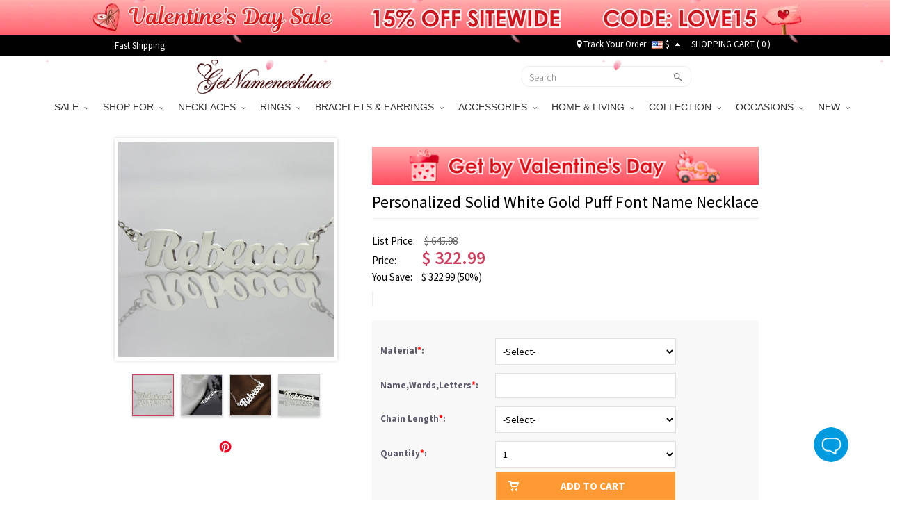

--- FILE ---
content_type: text/html; charset=UTF-8
request_url: https://www.getnamenecklace.com/personalized-solid-white-gold-puff-font-name-necklace
body_size: 45004
content:
<!doctype html>
<html lang="en">
<head>


<script type="text/javascript">
    /* <![CDATA[ */
  (function(i,s,o,g,r,a,m){i['GoogleAnalyticsObject']=r;i[r]=i[r]||function(){
  (i[r].q=i[r].q||[]).push(arguments)},i[r].l=1*new Date();a=s.createElement(o),
  m=s.getElementsByTagName(o)[0];a.async=1;a.src=g;m.parentNode.insertBefore(a,m)
  })(window,document,'script','//www.google-analytics.com/analytics.js','ga');

  ga('create', 'UA-55421662-1', 'auto', {'useAmpClientId': true});
  ga('require', 'displayfeatures');
  ga('require','ec');
  ga('send', 'pageview');
    /* ]]> */
</script><!-- Global site tag (gtag.js) - Google Ads: 881709463 -->
<script async src="https://www.googletagmanager.com/gtag/js?id=AW-881709463"></script>
<script>
    window.dataLayer = window.dataLayer || [];
    function gtag(){dataLayer.push(arguments);}
    gtag('js', new Date());

    gtag('config', 'AW-881709463', {'allow_enhanced_conversions':true});
</script>

<style>.async-hide { opacity: 0 !important} </style>
<script>(function(a,s,y,n,c,h,i,d,e){s.className+=' '+y;h.start=1*new Date;
h.end=i=function(){s.className=s.className.replace(RegExp(' ?'+y),'')};
(a[n]=a[n]||[]).hide=h;setTimeout(function(){i();h.end=null},c);h.timeout=c;
})(window,document.documentElement,'async-hide','dataLayer',3000,
{'GTM-WVWDZ2D':true});</script>
<!-- Google Tag Manager --><script>(function(w,d,s,l,i){w[l]=w[l]||[];w[l].push({'gtm.start':new Date().getTime(),event:'gtm.js'});var f=d.getElementsByTagName(s)[0],j=d.createElement(s),dl=l!='dataLayer'?'&l='+l:'';j.async=true;j.src='https://www.googletagmanager.com/gtm.js?id='+i+dl;f.parentNode.insertBefore(j,f);})(window,document,'script','dataLayer','GTM-WVWDZ2D');</script><!-- End Google Tag Manager --><title>Personalized Solid White Gold Puff Font Name Necklace - GetNameNecklace</title>
<meta charset="utf-8">
<meta name="viewport" content="width=device-width, minimum-scale=1.0, maximum-scale=1.0, initial-scale=1.0, user-scalable=no">
<meta http-equiv="Permissions-Policy" content="unload=*">
<meta name="description" content="Buy this cheap Personalized Solid White Gold Puff Font Name Necklace online at GNN! On sale now, up to 40% off, FREE shipping." />
<meta name="keywords" content="Personalized Solid White Gold Puff Font Name Necklace" />
<meta name="wot-verification" content="9ddb89d77ffeb9b9a0a5"/>
<meta property="og:title" content="Personalized Solid White Gold Puff Font Name Necklace"/>
<meta property="og:type" content="product"/>
<meta property="og:image" content="//d1mhq73dsagkr8.cloudfront.net/media/product/1/./1_15.jpg"/>
<meta property="og:image" content="https://d2k7oup5fi4mcj.cloudfront.net/media/product/3/2/321-600-600.jpg"/>
<meta property="og:image" content="https://d2k7oup5fi4mcj.cloudfront.net/media/product/2/./2_17.jpg"/>
<meta property="og:image" content="https://d2k7oup5fi4mcj.cloudfront.net/media/product/3/./3_14.jpg"/>
<meta property="og:url" content="https://www.getnamenecklace.com/personalized-solid-white-gold-puff-font-name-necklace"/>
<meta property="og:price:amount" content="322.99"/>
<meta property="og:price:currency" content="USD"/>
<meta property="og:description" content="Cream puff name necklace is cute enough as birthday gift or graduation gift to your boys or girls. Solid gold puff style necklace can be personalized with any names. "/>
<meta property="product:availability" content="instock"/>
<meta property="og:offer:price" content="322.99"/>
<meta property="og:offer:priceCurrency" content="USD"/>
<meta property="og:offer:availability" content="instock"/>
<link rel="canonical" href="https://www.getnamenecklace.com/personalized-solid-white-gold-puff-font-name-necklace"/>
<link rel="dns-prefetch" href="https://d2k7oup5fi4mcj.cloudfront.net">
<link rel="preconnect" href="https://d2k7oup5fi4mcj.cloudfront.net" crossorigin="anonymous" />
<link rel="preload" href="//d1mhq73dsagkr8.cloudfront.net/media/product/1/./1_15.jpg"  as="image" fetchpriority="high" />

    <link rel="preconnect" href="https://fonts.googleapis.com">
    <link rel="preconnect" href="https://fonts.gstatic.com" crossorigin>
    <link href="https://fonts.googleapis.com/css2?family=Source+Sans+Pro:ital,wght@0,300;0,400;0,600;0,700;1,400;1,600;1,700&display=swap" rel="stylesheet">
    <link rel="preload" href="https://d2k7oup5fi4mcj.cloudfront.net/assets/css/commons.css?v=20240903001" as="style"  onload="this.onload=null;this.rel='stylesheet'">
    <!--Firefox and IE-->
    <link rel="stylesheet" href="https://d2k7oup5fi4mcj.cloudfront.net/assets/css/commons.css?v=20240903001">
    <!--Firefox and IE-->
    <link type="text/css" rel="stylesheet" href="https://d2k7oup5fi4mcj.cloudfront.net/assets/css/all.css?v=20251107001" >
    <link rel="stylesheet" href="https://d2k7oup5fi4mcj.cloudfront.net/assets/css/all-mobile.css?v=20251119001">
    <link type="text/css" rel="stylesheet" href="https://d2k7oup5fi4mcj.cloudfront.net/assets/css/swiper.min.css" />
    <style>
        .header-mobile{display:block;justify-content: normal;width: 100%;}
        nav[role='navigation']{display: block}
        .comment-details.comment-mask{z-index: 9999 }
        .comment-star .score-and-comment>span{margin-left: 5px}
        .top-black{background:#010101;width:100%;padding:0;height:30px;z-index:9999}
        .top-black a{color:#fff}
        .top-black a:hover{color:#ccc}
        .top-black-content{max-width:950px;height: 30px; margin: 0 auto; display: flex; align-items: center; justify-content: space-between; padding: 0;}
        .top-left-cont{font-size:13px;color:#fff;}
        .top-left-cont>a{display:block;padding-right:25px;line-height:25px}
        .top-left-cont>a img{display:block;max-height:30px}
        .top-right-cont{font-size:13px;color:#fff;line-height:22px;display: flex; align-items: center; justify-content: space-between;}
        .top-right-cont a{line-height:22px}
        .top-right-cont li{padding:0 4px;}
        .header{width: 100%; height: 60px;display: flex;align-items: center;justify-content: space-between;padding: 0 10px;}
        @media only screen and (min-width: 80px) and (max-width: 767px){
            .header { padding: 10px; display: none;}
        }
        @media (min-width: 768px) and (max-width: 991px){
            .container {max-width: 750px;width:auto;}
        }
        @media only screen and (min-width:960px){
            .flexslider{display: block !important;}
        }
        @media only screen and (min-width:80px) and (max-width:767px){
            .header-mobile-top{display: flex;display: -webkit-flex;font-size: 17px}
            .header-mobile-track,.header-mobile-contact{position:relative;display: flex;display: -webkit-flex;width:50%;align-items: center;height:48px;background: #eee;color:#010101;justify-content: center}
            .header-mobile-track:before{width:1px;height:26px;background:#ccc;content:"";position:absolute;right:0;top:11px}
            .header-mobile-track>i{display:block;width:20px;height:20px;margin-right: 10px;background: url("[data-uri]") no-repeat center;background-size:100% auto }
            .header-mobile-contact>i{display:block;width:22px;height:22px;margin-right: 10px;background: url("[data-uri]") no-repeat center;background-size:100% auto}
            .mm-panels>.mm-panel{padding:0}
            .mm-panels>.mm-panel>.mm-listview{margin:0 0 20px 0}
            .mm-panels>.mm-panel:after, .mm-panels>.mm-panel:before{height:0}
            .currency-list-mobile li{width: 100%}
            .currency-list-mobile>li>a{display: flex; align-items: center; justify-content: flex-start;text-align: left;width: 100%}
            .currency-list-mobile>li>a img{width:16px}
            #mobile-header{position: sticky;top: 0;left: 0;z-index: 9999;height: auto}
        }
        #menu li.dropdown:last-of-type ul.dropdown-menu{left:unset;right:0}
        #top-fb-like .fb_iframe_widget iframe{width:108px !important;margin-right:6px}
        #top-fb-like{margin-right:18px}
        .header-pc-wrapper{position:sticky;top:0;width:100%;z-index:1000}
        .header-pc-wrapper a img:hover{opacity:1}
        .menu {border: none !important;}
        .top-banner,.top-banner-mobile-wrapper{display:none;position:relative;width:100%}
        .top-banner.banner-loaded,.top-banner-mobile-wrapper.banner-loaded{display:block}
        .top-black,.menu{position:relative;width:100%}
        .sticky-mode-full .top-banner{position:-webkit-sticky;position:sticky;top:0;z-index:1003}
        .sticky-mode-full .top-black{position:-webkit-sticky;position:sticky;top:50px;z-index:1002}
        .sticky-mode-full .menu{position:-webkit-sticky;position:sticky;z-index:1001;background:#fff}
        .sticky-mode-separate .top-banner{position:relative}
        .sticky-mode-separate .top-black{position:-webkit-sticky;position:sticky;top:0;z-index:1002;background:#010101}
        .sticky-mode-separate .menu{position:-webkit-sticky;position:sticky;z-index:1001;background:#fff}
        .is-stuck{box-shadow:0 2px 4px rgba(0,0,0,0.1)}
        .top-banner-mobile-wrapper.is-stuck,.top-banner.is-stuck{box-shadow:none}
        .scroll-to-fixed-fixed{z-index:1002;position:fixed;margin-left:0px;left:0px}
        .site-nav-banner .swiper-slide{transition-property:all}
        @media only screen and (min-width:960px) and (max-width:1024px){.banner-cont.pop-ad{background-size:140% 100% !important}
        }@media only screen and (min-width:768px) and (max-width:1199px){.rel-success{display:none}
        }@media only screen and (max-width:991px){.sticky-mode-full .top-black{top:40px}.top-banner-mobile-wrapper{height:40px}
        }@media only screen and (max-width:767px){.top-banner-mobile-wrapper{height:35px !important}
        .top-black,.menu{position:relative !important}
        }@media only screen and (max-width:359px){.top-banner-mobile-wrapper{height:30px !important}
        }@media only screen and (max-width:767px){.top-banner-mobile-wrapper,#mobile-header{position:relative;width:100%}
        .sticky-mode-full .top-banner-mobile-wrapper{position:-webkit-sticky;position:sticky;top:0;z-index:1001}
        .sticky-mode-full #mobile-header{position:-webkit-sticky;position:sticky;z-index:1002;background:#fff}
        .sticky-mode-separate .top-banner-mobile-wrapper{position:relative}
        .sticky-mode-separate #mobile-header{position:-webkit-sticky;position:sticky;top:0;z-index:1002;background:#fff}
        }
    </style>


<!-- Facebook Pixel Code -->
<script>
var getOneOfCookie = (function() {
    return function (key) {
        var prefix = key + "="
        var start = document.cookie.indexOf(prefix)
        if (start === -1) {
            return null;
        }
        var end = document.cookie.indexOf(";", start + prefix.length)
        if (end === -1) {
            end = document.cookie.length;
        }
        var value = document.cookie.substring(start + prefix.length, end)
        return unescape(value);
    }
})();
var myEventID = getOneOfCookie('FB_EVEN');
!function(f,b,e,v,n,t,s){if(f.fbq)return;n=f.fbq=function(){n.callMethod?
n.callMethod.apply(n,arguments):n.queue.push(arguments)};if(!f._fbq)f._fbq=n;
n.push=n;n.loaded=!0;n.version='2.0';n.queue=[];t=b.createElement(e);t.async=!0;
t.src=v;s=b.getElementsByTagName(e)[0];s.parentNode.insertBefore(t,s)}(window,
document,'script','https://connect.facebook.net/en_US/fbevents.js');
fbq('init', '204909777414236');
fbq('init', '2737886103216066');
fbq('track', 'PageView');
    var eventData0 = {"eventID":"57a3d2e57f0c0f7d3d6d7467d0944b07cd899f3041e132ea6b8de2.1769597837.531"};
if( myEventID ) {
    eventData0.eventID = myEventID;
}
var customData0 = {"content_name":"Personalized Solid White Gold Puff Font Name Necklace","currency":"USD","value":"318.99","content_type":"product","content_ids":["248"],"content_category":"Name Necklace","product_catalog_id":""}
if ( !customData0 ) {
    customData0 = new Object;
}
fbq('track', 'ViewContent', customData0,eventData0);
</script>
<!-- End Facebook Pixel Code -->


<script>
    window.nfPageType = 'product';
</script>    
<!--Tab-->
    <link type="text/css" rel="stylesheet" href="https://d2k7oup5fi4mcj.cloudfront.net/assets/css/easy-responsive-tabs.css?v=20150605" />
    <link type="text/css" rel="stylesheet" href="https://d2k7oup5fi4mcj.cloudfront.net/assets/js/qtip/all/jquery.qtip.min.css" />
    <link type="text/css" rel="stylesheet" href="https://d2k7oup5fi4mcj.cloudfront.net/assets/css/fontawesome-stars-o.css" />
    <link type="text/css" rel="stylesheet" href="https://d2k7oup5fi4mcj.cloudfront.net/assets/css/OwlCarousel2-2.2.1/owl.carousel.min.css" />
    <link type="text/css" rel="stylesheet" href="https://d2k7oup5fi4mcj.cloudfront.net/assets/css/OwlCarousel2-2.2.1/owl.theme.default.min.css" />
    <link type="text/css" rel="stylesheet" href="https://d2k7oup5fi4mcj.cloudfront.net/assets/css/fonts.css?v=sdf" />
    <link type="text/css" rel="stylesheet" href="https://d2k7oup5fi4mcj.cloudfront.net/assets/css/bootstrap-select.min.css">
    <link type="text/css" rel="stylesheet" href="https://d2k7oup5fi4mcj.cloudfront.net/assets/css/product-new.css?v=20250609001" />
        <style>
                            </style>
    <style type="text/css">
        .bfs-text{display: flex;align-items: center;justify-content: center;width:130px;height: 24px;background: #FFA199;color:white;font-size:12px;font-weight:bold;font-family: HelveticaNeue;letter-spacing: 1px;border-radius: 4px;bottom: 5px;left: calc((100% - 110px) / 2)}
        .bfs-mobile-text{top: 4px;;display: flex;align-items: center;justify-content: center;width:130px;height: 24px;color:black;font-size:12px;font-weight:normal;position: relative;font-family: HelveticaNeue;letter-spacing: 1px;border:1px solid #AFAFAF;border-radius: 2px;left: 0)}
        #bx-pager img{width:58px;height:58px;object-fit: contain}
        #bx-pager a:first-child{position: relative;}
        .bx-wrapper{width: 320px;height: 320px;display: flex;align-items: center;justify-content: center;}
        .swiper-slide img{transform: translate3d(0, 0, 0)}
        #product_images .swiper-slide img{aspect-ratio: 1/1;object-fit: contain;}
                    </style>

    <!--<script src="https://www.googleoptimize.com/optimize.js?id=GTM-PZQ5J87" ></script>--><script type="application/ld+json">{"@context":"https:\/\/schema.org\/","@type":"Product","name":"Personalized Solid White Gold Puff Font Name Necklace","image":["https:\/\/d1mhq73dsagkr8.cloudfront.net\/media\/product\/1\/.\/1_15.jpg","https:\/\/d2k7oup5fi4mcj.cloudfront.net\/media\/product\/3\/2\/321-600-600.jpg","https:\/\/d2k7oup5fi4mcj.cloudfront.net\/media\/product\/2\/.\/2_17.jpg","https:\/\/d2k7oup5fi4mcj.cloudfront.net\/media\/product\/3\/.\/3_14.jpg"],"description":"This creampuff font style name necklace is great gift for Anniversary, Engagement, Calentine's Day gift, party and wedding. A perfect fashion gift to yourself or friends!!","sku":"KZ47","brand":{"@type":"Brand","name":"GetNameNecklace"},"offers":{"@type":"Offer","url":"https:\/\/www.getnamenecklace.com\/personalized-solid-white-gold-puff-font-name-necklace","priceCurrency":"USD","price":"322.99","priceValidUntil":"2026-02-04","itemCondition":"https:\/\/schema.org\/NewCondition","availability":"https:\/\/schema.org\/InStock"}}</script><script>
window.dataLayer = window.dataLayer || [];
try {
    dataLayer.push({"pageType":"product"});
dataLayer.push({ ecommerce: null });dataLayer.push({"event":"view_item","ecommerce":{"items":[{"item_id":"321","item_name":"Personalized Solid White Gold Puff Font Name Necklace","price":318.99,"quantity":1,"item_brand":"GetNameNecklace","currency":"USD","item_sku":"KZ47","item_category5":"KZ47"}]}});
} catch (e) {}
</script>
</head>
<body>
<!-- Google Tag Manager (noscript) --><noscript><iframe src="https://www.googletagmanager.com/ns.html?id=GTM-WVWDZ2D"height="0" width="0" style="display:none;visibility:hidden"></iframe></noscript><!-- End Google Tag Manager (noscript) -->
                                            
<div id="loading-mask" style="display: none;">
    <div class="background-overlay"></div>
    <p id="loading-mask-loader" class="loader">
        <i class="fa fa-spinner fa-spin fa-2x fa-fw"></i>
        <span class="" id="loading-text">Loading...</span>
    </p>
</div>
    
        <div class="top-banner-mobile-wrapper"></div>
    
    <div class="hidden-lg hidden-md hidden-sm sticky" id="mobile-header">
        <header id="header">
            <div class="header__mobile header__icons" id="mobile-header">
                <div class="header__mobile__left">
                    <div class="header__mobile__button">
                        <a class="header__mobile__navbar" href="#menu-mobile" title="Menu" aria-label="Show Menu" aria-controls="header-menu">
                            <div class="navbar__lines">
                                <span></span>
                                <span></span>
                                <span></span>
                            </div>
                        </a>
                        <nav id="menu-mobile">
                            <div>
                                <div class="header-mobile-top">
    <a class="header-mobile-track" href="/track?from=nav">
        <i></i>
        <span>Track order</span>
    </a>
    <a class="header-mobile-contact" href="/need-help?a=contactUs">
        <i></i>
        <span>Contact Us</span>
    </a>
</div>
<ul>
                                                                                                                                                        <li>
                                                        <span>SALE<i></i></span>
                                <ul>
                                                                                                        <li ><a href="/collections/valentine-s-day-sale">💕Valentine's Day Sale</a>
                                                                                                                                            <li ><a href="/collections/new-year-sale">✨Happy New Year</a>
                                                                                                                                            <li ><a href="/collections/wedding-season-sale">🥂Wedding Deals</a>
                                                                                                    </ul>
                                                        </li>
                                                                                                                                                                                                                                                                                                                                                                                                                                                                                                                                                                                                                                                                                                                                                                                                                                                                                                                                                                                                                                                                                                                                                                                                                                                                                                                                                                                                                                                                                                                                                                                                                                                                                                                                                                                                                                                                                                                                                                                                                                                                                                                                                                                                                                                                                                                                                                                                                                                                                                                                                                                                                                                                                                                                                                                                                                                                                                                                                                                                                                                                                                                                                                                                                                                                                                                                                                                                                                                                                                                                                                                                                                                                                                                                                                                                                                                                                                                                                                                                                                                                                                                                                                                                                                                                                                                                                                                                                                                                                                                                                                                                                                                                                                                                                                                                                                                                                                                                                                                                                                                                                                                                                                                                                                                                                                                                                                                                                                                                                                                                                                                                    <li>
                                                        <span>SHOP FOR<i></i></span>
                                <ul>
                                                                                                        <li ><a href="/collections/gifts-for-graduates">Gifts for Graduates</a>
                                                                                                                                            <li ><a href="/collections/gifts-for-baby">Gifts for Baby</a>
                                                                                                                                            <li ><a href="/collections/gifts-for-pet-lovers">Gifts for Pet Lovers</a>
                                                                                                                                            <li ><a href="/collections/gifts-for-mom">Gifts for Mom</a>
                                                                                                                                            <li ><a href="/collections/gifts-for-grandma">Gifts for Grandma</a>
                                                                                                                                            <li ><a href="/collections/gifts-for-her">Gifts for Her</a>
                                                                                                                                            <li ><a href="/collections/gifts-for-him">Gifts for Him</a>
                                                                                                                                            <li ><a href="/collections/gifts-for-teacher">Gifts for Teacher</a>
                                                                                                                                            <li ><a href="/collections/best-gift-for-kids">Gifts for Kids</a>
                                                                                                                                            <li ><a href="/collections/gifts-for-couple">Gifts for Couple</a>
                                                                                                                                            <li ><a href="/collections/gifts-for-dad">Gifts for Dad</a>
                                                                                                                                            <li ><a href="/collections/gifts-for-friends">Gifts for Best Friend</a>
                                                                                                                                            <li ><a href="/collections/gifts-for-horse-lovers">Gifts for Horse Lovers</a>
                                                                                                                                            <li ><a href="/collections/profession-gifts">Gifts for Occupations</a>
                                                                                                                                            <li ><a href="/collections/cow-series">Gifts for Cow Lovers</a>
                                                                                                                                            <li ><a href="/collections/gifts-for-music-lovers">Gifts for Music Lovers</a>
                                                                                                                                            <li ><a href="/collections/gifts-for-sport-lovers">Gifts for Sport Lovers</a>
                                                                                                    </ul>
                                                        </li>
                                                                                                                                                    <li>
                                                        <span>NECKLACES<i></i></span>
                                <ul>
                                                                                                        <li ><a href="/collections/family-necklace">Family Necklace</a>
                                                                                                                                            <li ><a href="/collections/name-necklace">Name Necklace</a>
                                                                                                                                            <li ><a href="/collections/photo-necklace">Photo Necklace</a>
                                                                                                                                            <li ><a href="/collections/monogram-necklaces">Monogram Necklaces</a>
                                                                                                                                            <li ><a href="/collections/infinity-necklaces">Infinity Necklace</a>
                                                                                                                                            <li ><a href="/collections/personalized-necklaces-for-mom">Mom's Necklaces</a>
                                                                                                                                            <li ><a href="/collections/birthstone-necklaces">Birthstone Necklaces</a>
                                                                                                                                            <li ><a href="/collections/heart-necklace">Heart Necklace</a>
                                                                                                                                            <li ><a href="/collections/projection-necklace">Projection Necklace</a>
                                                                                                                                            <li ><a href="/collections/custom-dog-tag-necklaces">Dog Tag Necklaces</a>
                                                                                                                                            <li ><a href="/collections/carrie-necklace">Carrie Necklace</a>
                                                                                                                                            <li ><a href="/collections/solid-gold-necklaces">Solid Gold Necklaces</a>
                                                                                                                                            <li ><a href="/collections/bar-necklaces">Bar Necklaces</a>
                                                                                                    </ul>
                                                        </li>
                                                                                                    <li>
                                                        <span>RINGS<i></i></span>
                                <ul>
                                                                                                        <li ><a href="/collections/monogram-rings">Monogram Ring</a>
                                                                                                                                            <li ><a href="/collections/promise-rings">Promise Rings</a>
                                                                                                                                            <li ><a href="/collections/infinity-rings">Infinity Ring</a>
                                                                                                                                            <li ><a href="/collections/birthstone-rings">Birthstone Rings</a>
                                                                                                                                            <li ><a href="/collections/photo-rings">Photo Rings</a>
                                                                                                                                            <li ><a href="/collections/heart-rings">Heart Ring</a>
                                                                                                                                            <li ><a href="/collections/princess-rings">Tiara Rings</a>
                                                                                                                                            <li ><a href="/collections/cage-rings">Cage Rings</a>
                                                                                                                                            <li ><a href="/collections/mothers-rings">Mother's Rings</a>
                                                                                                                                            <li ><a href="/collections/name-rings">Name Rings</a>
                                                                                                                                            <li ><a href="/collections/mens-rings">Men's Rings</a>
                                                                                                    </ul>
                                                        </li>
                                                                                                    <li>
                                                        <span>BRACELETS & EARRINGS<i></i></span>
                                <ul>
                                                                                                        <li ><a href="/collections/infinity-bracelets">Infinity Bracelets</a>
                                                                                                                                            <li ><a href="/collections/mothers-bracelets">Mother's Bracelets</a>
                                                                                                                                            <li ><a href="/collections/photo-charm-bracelets">Photo Charm Bracelets</a>
                                                                                                                                            <li ><a href="/collections/name-bracelets">Name Bracelets</a>
                                                                                                                                            <li ><a href="/collections/monogram-bracelets">Monogram Bracelets</a>
                                                                                                                                            <li ><a href="/collections/men-s-bracelets">Men's Bracelets</a>
                                                                                                                                            <li ><a href="/collections/medical-bracelets">Medical Bracelets</a>
                                                                                                                                            <li ><a href="/collections/projection-bracelets">Projection Bracelets</a>
                                                                                                                                            <li ><a href="/collections/birthstone-bracelets-a">Birthstone Bracelets</a>
                                                                                                                                            <li ><a href="/collections/earrings-for-women">Personalized Earrings</a>
                                                                                                    </ul>
                                                        </li>
                                                                                                                                                    <li>
                                                        <span>ACCESSORIES<i></i></span>
                                <ul>
                                                                                                        <li ><a href="/collections/custom-anklets">Anklets</a>
                                                                                                                                            <li ><a href="/collections/custom-photo-keychains">Keychains</a>
                                                                                                                                            <li ><a href="/collections/custom-cufflinks">Cufflinks & Brooches</a>
                                                                                                                                            <li ><a href="/collections/personalized-watch">Watches</a>
                                                                                                                                            <li ><a href="/collections/personalized-wallets">Wallets</a>
                                                                                                                                            <li ><a href="/collections/watch-bands-a">Watch Band & Charms</a>
                                                                                                                                            <li ><a href="/collections/add-ons">Accessory</a>
                                                                                                                                            <li ><a href="/collections/bookmarks">Bookmarks</a>
                                                                                                                                            <li ><a href="/collections/hats">Hats</a>
                                                                                                                                            <li ><a href="/collections/charms">Pendant Charms</a>
                                                                                                                                            <li ><a href="/collections/hair-clips">Hair Clips</a>
                                                                                                    </ul>
                                                        </li>
                                                                                                    <li>
                                                        <span>HOME & LIVING<i></i></span>
                                <ul>
                                                                                                        <li ><a href="/collections/personalized-apparel">Personalized Apparel</a>
                                                                                                                                            <li ><a href="/collections/home-decor">Home Decor</a>
                                                                                                                                            <li ><a href="/collections/kitchen-supplies">Kitchen & Dining</a>
                                                                                                                                            <li ><a href="/collections/bag-organizer-a">Bag & Basket</a>
                                                                                                                                            <li ><a href="/collections/money-box">Piggy Bank & Money Holder</a>
                                                                                                                                            <li ><a href="/collections/plush-toys">Personalized Toys</a>
                                                                                                                                            <li ><a href="/collections/night-light">Night Light</a>
                                                                                                                                            <li ><a href="/collections/blanket-towel">Blanket & Towel</a>
                                                                                                    </ul>
                                                        </li>
                                                                                                                                                    <li>
                                                        <span>COLLECTION<i></i></span>
                                <ul>
                                                                                                        <li ><a href="/collections/mom-baby-set">Mom & Baby Outfits</a>
                                                                                                                                            <li ><a href="/collections/father-and-baby-set">Father & Baby Outfits</a>
                                                                                                                                            <li ><a href="/collections/birth-flower">Birth Flower Series</a>
                                                                                                                                            <li ><a href="/collections/travel-accessory">Travel Accessory</a>
                                                                                                                                            <li ><a href="/collections/fingerprint-jewelry">Fingerprint Jewelry</a>
                                                                                                                                            <li ><a href="/collections/family-tree-necklaces">Family Tree Jewelry</a>
                                                                                                                                            <li ><a href="/collections/floating-locket">Floating Locket</a>
                                                                                                                                            <li ><a href="/collections/roman-numeral-jewelry">Roman Numeral Jewelry</a>
                                                                                                                                            <li ><a href="/collections/baseball-jewelry">Sport Jewelry</a>
                                                                                                                                            <li ><a href="/collections/projection-jewelry">Projection Jewelry</a>
                                                                                                                                            <li ><a href="/collections/creative-diy-gifts">Creative DIY Gifts</a>
                                                                                                                                            <li ><a href="/collections/jewelry-with-gift-card">Jewelry with Gift Card</a>
                                                                                                    </ul>
                                                        </li>
                                                                                                    <li>
                                                        <span>OCCASIONS<i></i></span>
                                <ul>
                                                                                                        <li ><a href="/collections/graduation-gifts">Graduation Gifts</a>
                                                                                                                                            <li ><a href="/collections/halloween-offer">Halloween Gifts</a>
                                                                                                                                            <li ><a href="/collections/wedding-gifts">Wedding Gifts</a>
                                                                                                                                            <li ><a href="/collections/perfect-christmas-gifts">Christmas Gifts</a>
                                                                                                                                            <li ><a href="/collections/back-to-school-gifts">Back to School Gifts</a>
                                                                                                                                            <li ><a href="/collections/personalized-mothers-day-gifts-a">Mother's Day Gifts</a>
                                                                                                                                            <li ><a href="/collections/fathers-day-gifts">Father's Day Gifts</a>
                                                                                                                                            <li ><a href="/collections/easter-gifts">Easter Gifts</a>
                                                                                                    </ul>
                                                        </li>
                                                                                                                                                    <li>
                                                        <span>NEW<i></i></span>
                                <ul>
                                                                                                        <li ><a href="/collections/new-arrivals-2024">New Arrivals</a>
                                                                                                    </ul>
                                                        </li>
                                                                                                                                                                                                                                                                                                                                                                                                                                                                                                                                                                                                                                                                                                                                                                                                                                                                                                                                                                                                                                                                                                                                                                                                                                                                                                                                                                                                                                                                                                                                                                                                                                                                                                                                                                                                                                                                                                                                                                                                                                                                                                                                                                                                                                                                                                                                                                                                                                                                                                                                                                                                                                                                                                                                                                                                                                                                                                                            <!-- 
                            <li><a href="#">Cross Necklace</a></li>
                            <li><a href="#" class="lgiht-weight">name</a></li>
                            <li><a href="#" class="lgiht-weight">Name Necklace</a></li>
                            <li><a href="#" class="lgiht-weight">Monogram Jewelry</a></li>
                            <li><a href="#" class="lgiht-weight">How to</a></li>
                            <li><a href="#" class="lgiht-weight">Free trial</a></li>
                             -->
                         <li style="display: none"><a href="/track?from=nav">Track Your Order</a></li>
                                                  <li class="currency-mobile">
                            <span><img src="//d1mhq73dsagkr8.cloudfront.net/media/site/u/s/us.png" alt="US Dollar" />&nbsp;$</span>
                            <ul class="currency-list-mobile">
                                                        <li><a rel="nofollow" href="javascript:;" data-code="USD"><img data-src="//d1mhq73dsagkr8.cloudfront.net/media/site/u/s/us.png" class="lazyload" alt="US Dollar" />&nbsp;US Dollar</a></li>
                                                        <li><a rel="nofollow" href="javascript:;" data-code="GBP"><img data-src="//d1mhq73dsagkr8.cloudfront.net/media/site/g/b/gb.png" class="lazyload" alt="Pound Sterling" />&nbsp;Pound Sterling</a></li>
                                                        <li><a rel="nofollow" href="javascript:;" data-code="CAD"><img data-src="//d1mhq73dsagkr8.cloudfront.net/media/site/c/a/ca.png" class="lazyload" alt="CA Dollar" />&nbsp;CA Dollar</a></li>
                                                        <li><a rel="nofollow" href="javascript:;" data-code="AUD"><img data-src="//d1mhq73dsagkr8.cloudfront.net/media/site/a/u/au.png" class="lazyload" alt="AU Dollar" />&nbsp;AU Dollar</a></li>
                                                        <li><a rel="nofollow" href="javascript:;" data-code="EUR"><img data-src="//d1mhq73dsagkr8.cloudfront.net/media/site/e/u/europeanunion.png" class="lazyload" alt="Euro" />&nbsp;Euro</a></li>
                                                        <li><a rel="nofollow" href="javascript:;" data-code="NZD"><img data-src="//d1mhq73dsagkr8.cloudfront.net/media/site/n/z/nz.png" class="lazyload" alt="NZ Dollar" />&nbsp;NZ Dollar</a></li>
                                                        <li><a rel="nofollow" href="javascript:;" data-code="MYR"><img data-src="//d1mhq73dsagkr8.cloudfront.net/media/site/m/y/my.png" class="lazyload" alt="Malaysian Ringgit" />&nbsp;Malaysian Ringgit</a></li>
                                                        <li><a rel="nofollow" href="javascript:;" data-code="PHP"><img data-src="//d1mhq73dsagkr8.cloudfront.net/media/site/p/h/ph.png" class="lazyload" alt="Philippine Peso" />&nbsp;Philippine Peso</a></li>
                                                        <li><a rel="nofollow" href="javascript:;" data-code="SGD"><img data-src="//d1mhq73dsagkr8.cloudfront.net/media/site/s/g/sg.png" class="lazyload" alt="Singapore Dollar" />&nbsp;Singapore Dollar</a></li>
                                                        <li><a rel="nofollow" href="javascript:;" data-code="ZAR"><img data-src="//d1mhq73dsagkr8.cloudfront.net/media/site/z/a/za.png" class="lazyload" alt="South African" />&nbsp;South African</a></li>
                                                        <li><a rel="nofollow" href="javascript:;" data-code="DKK"><img data-src="//d1mhq73dsagkr8.cloudfront.net/media/site/d/k/dk.png" class="lazyload" alt="Danish Krona" />&nbsp;Danish Krona</a></li>
                                                        <li><a rel="nofollow" href="javascript:;" data-code="HKD"><img data-src="//d1mhq73dsagkr8.cloudfront.net/media/site/h/k/hk.png" class="lazyload" alt="Hong Kong Dollar" />&nbsp;Hong Kong Dollar</a></li>
                                                        <li><a rel="nofollow" href="javascript:;" data-code="IDR"><img data-src="//d1mhq73dsagkr8.cloudfront.net/media/site/i/d/id.png" class="lazyload" alt="Indonesia Rupiah" />&nbsp;Indonesia Rupiah</a></li>
                                                        <li><a rel="nofollow" href="javascript:;" data-code="MXN"><img data-src="//d1mhq73dsagkr8.cloudfront.net/media/site/m/x/mx.png" class="lazyload" alt="Mexican Peso" />&nbsp;Mexican Peso</a></li>
                                                        <li><a rel="nofollow" href="javascript:;" data-code="NOK"><img data-src="//d1mhq73dsagkr8.cloudfront.net/media/site/n/o/no.png" class="lazyload" alt="Norwegian Kroner" />&nbsp;Norwegian Kroner</a></li>
                                                        <li><a rel="nofollow" href="javascript:;" data-code="SEK"><img data-src="//d1mhq73dsagkr8.cloudfront.net/media/site/s/e/se.png" class="lazyload" alt="Swedish Krona" />&nbsp;Swedish Krona</a></li>
                                                        <li><a rel="nofollow" href="javascript:;" data-code="CHF"><img data-src="//d1mhq73dsagkr8.cloudfront.net/media/site/c/h/ch.png" class="lazyload" alt="Swiss Franc" />&nbsp;Swiss Franc</a></li>
                                                        <li><a rel="nofollow" href="javascript:;" data-code="AED"><img data-src="//d1mhq73dsagkr8.cloudfront.net/media/site/a/e/ae.png" class="lazyload" alt="UAE Dirham" />&nbsp;UAE Dirham</a></li>
                                                        <li><a rel="nofollow" href="javascript:;" data-code="CZK"><img data-src="//d1mhq73dsagkr8.cloudfront.net/media/site/c/z/cz.png" class="lazyload" alt="CzechKoruna" />&nbsp;CzechKoruna</a></li>
                                                        <li><a rel="nofollow" href="javascript:;" data-code="TRY"><img data-src="//d1mhq73dsagkr8.cloudfront.net/media/site/t/r/tr.png" class="lazyload" alt="Türk Lirası" />&nbsp;Türk Lirası</a></li>
                                                        <li><a rel="nofollow" href="javascript:;" data-code="INR"><img data-src="//d1mhq73dsagkr8.cloudfront.net/media/site/i/n/in.png" class="lazyload" alt="Indian Rupee" />&nbsp;Indian Rupee</a></li>
                                                        <li><a rel="nofollow" href="javascript:;" data-code="BRL"><img data-src="//d1mhq73dsagkr8.cloudfront.net/media/site/e/u/1548816645_europeanunion.png" class="lazyload" alt="Brazillain Real" />&nbsp;Brazillain Real</a></li>
                                                        <li><a rel="nofollow" href="javascript:;" data-code="JPY"><img data-src="//d1mhq73dsagkr8.cloudfront.net/media/site/j/a/1553566819_japan-flag.jpg" class="lazyload" alt="Japanese Yen" />&nbsp;Japanese Yen</a></li>
                                                        </ul>
                         </li>
                            <li style="display: none">
                                <span>Contact Us</span>
                                <div class="menu-contact">
                                    <p>7:00am to 4:30pm Monday to Friday (EST)</p>
                                    <ul>
                                        <li  ><a class="menu-contact-item menu-contact-item1" rel="nofollow noopener" target="_blank" href="http://m.me/getnamenecklacecom">Messenger</a></li>
                                                                                <li><a class="menu-contact-item menu-contact-item3" target="_blank" rel="nofollow" href="/customer-care">FAQ</a></li>
                                        <li><a class="menu-contact-item menu-contact-item4" target="_blank" rel="nofollow" href="/need-help">Customer Care</a></li>
                                    </ul>
                                </div>
                            </li>
                        </ul>
                        
                                                    </div>
                        </nav>
                    </div>

                    <div class="header__mobile__button">
                        <a class="navlink dropdown" id="btn-search-dropdown" href="javascript:void(0);" title="Search">
                            <!-- /snippets/social-icon.liquid -->
                            <svg aria-hidden="true" focusable="false" role="presentation" class="icon icon-clean-search" viewBox="0 0 30 30"><path d="M14 3.5c5.799 0 10.5 4.701 10.5 10.5a10.47 10.47 0 01-3.223 7.57l5.077 5.076a.5.5 0 01-.638.765l-.07-.057-5.124-5.125A10.455 10.455 0 0114 24.5C8.201 24.5 3.5 19.799 3.5 14S8.201 3.5 14 3.5zm0 1a9.5 9.5 0 100 19 9.5 9.5 0 000-19z"></path></svg>
                        </a>
                    </div>
                </div>

                <div class="header__logo header__logo--image header__logo--has-transparent">
                    <a class="header__logo__link" href="/" style="width: 130px;" title="name necklace,nameplate necklaces" data-ga4-event="logo_click">
                        <img data-ga4-event="logo_click" style="margin-top:-5px" class="header__logo__image" src="https://d2k7oup5fi4mcj.cloudfront.net/assets/images/logo-new.png" width="225" height="55" alt="logo" />
                    </a>
                </div>

                <div class="header__mobile__right">
                    <div class="header__mobile__button">
                        <a class="navlink navlink--cart nav-cart" href="/checkout/cart"   data-ga4-event="top_cart_click" data-cart-toggle="" data-focus-element="">
                            <div class="cart__icon__content">
                                <span class="header__cart__status" id="cart-num-mobile"   data-ga4-event="top_cart_click">-</span>
                                <!-- /snippets/social-icon.liquid -->
                                <svg class="icon" viewBox="0 0 1024 1024" data-ga4-event="top_cart_click"><path d="M864.362186 868.603791l-31.992645-502.230496c-0.937348-8.541537-8.16189-15.007809-16.751522-15.007809L681.148421 351.365486l0-67.326385c0-93.062536-75.454506-168.518065-168.518065-168.518065s-168.518065 75.454506-168.518065 168.518065l0 67.326385L210.498178 351.365486c-8.575306 0-15.782451 6.434549-16.737196 14.942317L158.954245 871.848695c-0.542352 4.774747 0.971118 9.5454 4.164856 13.114692 3.192715 3.588735 7.767917 5.64558 12.57234 5.64558l672.28045 0c0.12996 0 0.246617 0 0.328481 0 9.31618 0 16.85283-7.554046 16.85283-16.853853 0.001023-1.809205-0.278339-3.521197-0.789992-5.1503L864.362186 868.603791 864.362186 868.603791zM377.813858 284.038078c0-74.449619 60.362786-134.814452 134.815475-134.814452 74.450642 0 134.813428 60.363809 134.813428 134.814452l0 67.326385L377.813858 351.364463 377.813858 284.038078 377.813858 284.038078zM194.566324 856.886935l30.972409-471.819882 118.573559 0 0 38.307468c-10.072403 5.828752-16.85283 16.711614-16.85283 29.184693 0 18.611893 15.090697 33.70259 33.70259 33.70259 18.611893 0 33.704636-15.090697 33.704636-33.70259 0-12.472056-6.78145-23.354917-16.85283-29.183669l0-38.308491 269.628904 0L647.442762 423.375543c-10.070356 5.828752-16.851806 16.711614-16.851806 29.182646 0 18.611893 15.092743 33.70259 33.704636 33.70259 18.611893 0 33.70259-15.090697 33.70259-33.70259 0-12.472056-6.78145-23.355941-16.85283-29.184693l0-38.306444 119.363552 0 28.667923 471.818859-634.613572 0L194.566324 856.886935 194.566324 856.886935z"></path></svg>
                            </div>
                        </a>
                    </div>
                </div>
            </div>
            <div id="search-area">
                <form method="get" id="searchform-mobile" action="/search" >
                    <div class="input-group">
                             <span class="input-group-btn">
                                <button class="btn btn-search-mobile" type="submit"><i class="fa fa-search"></i></button>
                              </span>
                        <input type="text" class="form-control" required="required" placeholder="Search for..." name="key" title="Search for...">
                    </div>
                </form>
            </div>
        </header>
            </div>

        
    
        <div class="top-banner"></div>
    
    <div class="top-black">
        <div class="top-black-content">
            <div class="top-left-cont">
                                                <a href="javascript:"><span class="layer-top-free-shipping">Fast Shipping</span></a>
                                                <a id="bar-logo-link" style="line-height:26px;display:none;margin-top:2px;" href="/" title="name necklace,nameplate necklaces" data-ga4-event="logo_click"><img data-ga4-event="logo_click" src="[data-uri]" data-src="https://d2k7oup5fi4mcj.cloudfront.net/assets/images/bar-logo-new.png" class="lazyload" alt="" /></a>
            </div>
            <ul class="top-right-cont clearfix">
                <li style="height: 30px;overflow: hidden;">
                    <div id="top-fb-like" style="padding-top: 5px;height: 30px;">
                        <div class="fb-like" data-href="https://www.facebook.com/getnamenecklacecom" data-layout="button_count" data-action="like" data-show-faces="true" data-size="small" data-share="false"></div>
                    </div>
                </li>
                <li>
                    <a href="/track?from=top-nav" rel="nofollow"><i class="fa fa-map-marker"></i> Track Your Order</a>
                </li>
                <li class="hidden"><a href="javascript:" style="">Need help? +1 209 322 4666</a>&nbsp;&nbsp;</li>
                <li class="hidden">
                    <a href="#" class="hidden">SIGN IN</a> &nbsp; &nbsp; &nbsp; &nbsp; <a href="#" class="hidden">JOIN</a> &nbsp; &nbsp;
                </li>

                <li class="currency-area" id="currency-area">
                    <a href="javascript:" rel="nofollow" style="display:inline-block;" class="currency_code"><img src="//d1mhq73dsagkr8.cloudfront.net/media/site/u/s/us.png" alt="US Dollar" />&nbsp;$ <i></i></a>
                    <ul class="currency-list">
                                                <li><a rel="nofollow" href="javascript:" data-code="USD"><img src="[data-uri]" data-src="//d1mhq73dsagkr8.cloudfront.net/media/site/u/s/us.png" class="lazyload" alt="US Dollar" />&nbsp;US Dollar</a></li>
                                                <li><a rel="nofollow" href="javascript:" data-code="GBP"><img src="[data-uri]" data-src="//d1mhq73dsagkr8.cloudfront.net/media/site/g/b/gb.png" class="lazyload" alt="Pound Sterling" />&nbsp;Pound Sterling</a></li>
                                                <li><a rel="nofollow" href="javascript:" data-code="CAD"><img src="[data-uri]" data-src="//d1mhq73dsagkr8.cloudfront.net/media/site/c/a/ca.png" class="lazyload" alt="CA Dollar" />&nbsp;CA Dollar</a></li>
                                                <li><a rel="nofollow" href="javascript:" data-code="AUD"><img src="[data-uri]" data-src="//d1mhq73dsagkr8.cloudfront.net/media/site/a/u/au.png" class="lazyload" alt="AU Dollar" />&nbsp;AU Dollar</a></li>
                                                <li><a rel="nofollow" href="javascript:" data-code="EUR"><img src="[data-uri]" data-src="//d1mhq73dsagkr8.cloudfront.net/media/site/e/u/europeanunion.png" class="lazyload" alt="Euro" />&nbsp;Euro</a></li>
                                                <li><a rel="nofollow" href="javascript:" data-code="NZD"><img src="[data-uri]" data-src="//d1mhq73dsagkr8.cloudfront.net/media/site/n/z/nz.png" class="lazyload" alt="NZ Dollar" />&nbsp;NZ Dollar</a></li>
                                                <li><a rel="nofollow" href="javascript:" data-code="MYR"><img src="[data-uri]" data-src="//d1mhq73dsagkr8.cloudfront.net/media/site/m/y/my.png" class="lazyload" alt="Malaysian Ringgit" />&nbsp;Malaysian Ringgit</a></li>
                                                <li><a rel="nofollow" href="javascript:" data-code="PHP"><img src="[data-uri]" data-src="//d1mhq73dsagkr8.cloudfront.net/media/site/p/h/ph.png" class="lazyload" alt="Philippine Peso" />&nbsp;Philippine Peso</a></li>
                                                <li><a rel="nofollow" href="javascript:" data-code="SGD"><img src="[data-uri]" data-src="//d1mhq73dsagkr8.cloudfront.net/media/site/s/g/sg.png" class="lazyload" alt="Singapore Dollar" />&nbsp;Singapore Dollar</a></li>
                                                <li><a rel="nofollow" href="javascript:" data-code="ZAR"><img src="[data-uri]" data-src="//d1mhq73dsagkr8.cloudfront.net/media/site/z/a/za.png" class="lazyload" alt="South African" />&nbsp;South African</a></li>
                                                <li><a rel="nofollow" href="javascript:" data-code="DKK"><img src="[data-uri]" data-src="//d1mhq73dsagkr8.cloudfront.net/media/site/d/k/dk.png" class="lazyload" alt="Danish Krona" />&nbsp;Danish Krona</a></li>
                                                <li><a rel="nofollow" href="javascript:" data-code="HKD"><img src="[data-uri]" data-src="//d1mhq73dsagkr8.cloudfront.net/media/site/h/k/hk.png" class="lazyload" alt="Hong Kong Dollar" />&nbsp;Hong Kong Dollar</a></li>
                                                <li><a rel="nofollow" href="javascript:" data-code="IDR"><img src="[data-uri]" data-src="//d1mhq73dsagkr8.cloudfront.net/media/site/i/d/id.png" class="lazyload" alt="Indonesia Rupiah" />&nbsp;Indonesia Rupiah</a></li>
                                                <li><a rel="nofollow" href="javascript:" data-code="MXN"><img src="[data-uri]" data-src="//d1mhq73dsagkr8.cloudfront.net/media/site/m/x/mx.png" class="lazyload" alt="Mexican Peso" />&nbsp;Mexican Peso</a></li>
                                                <li><a rel="nofollow" href="javascript:" data-code="NOK"><img src="[data-uri]" data-src="//d1mhq73dsagkr8.cloudfront.net/media/site/n/o/no.png" class="lazyload" alt="Norwegian Kroner" />&nbsp;Norwegian Kroner</a></li>
                                                <li><a rel="nofollow" href="javascript:" data-code="SEK"><img src="[data-uri]" data-src="//d1mhq73dsagkr8.cloudfront.net/media/site/s/e/se.png" class="lazyload" alt="Swedish Krona" />&nbsp;Swedish Krona</a></li>
                                                <li><a rel="nofollow" href="javascript:" data-code="CHF"><img src="[data-uri]" data-src="//d1mhq73dsagkr8.cloudfront.net/media/site/c/h/ch.png" class="lazyload" alt="Swiss Franc" />&nbsp;Swiss Franc</a></li>
                                                <li><a rel="nofollow" href="javascript:" data-code="AED"><img src="[data-uri]" data-src="//d1mhq73dsagkr8.cloudfront.net/media/site/a/e/ae.png" class="lazyload" alt="UAE Dirham" />&nbsp;UAE Dirham</a></li>
                                                <li><a rel="nofollow" href="javascript:" data-code="CZK"><img src="[data-uri]" data-src="//d1mhq73dsagkr8.cloudfront.net/media/site/c/z/cz.png" class="lazyload" alt="CzechKoruna" />&nbsp;CzechKoruna</a></li>
                                                <li><a rel="nofollow" href="javascript:" data-code="TRY"><img src="[data-uri]" data-src="//d1mhq73dsagkr8.cloudfront.net/media/site/t/r/tr.png" class="lazyload" alt="Türk Lirası" />&nbsp;Türk Lirası</a></li>
                                                <li><a rel="nofollow" href="javascript:" data-code="INR"><img src="[data-uri]" data-src="//d1mhq73dsagkr8.cloudfront.net/media/site/i/n/in.png" class="lazyload" alt="Indian Rupee" />&nbsp;Indian Rupee</a></li>
                                                <li><a rel="nofollow" href="javascript:" data-code="BRL"><img src="[data-uri]" data-src="//d1mhq73dsagkr8.cloudfront.net/media/site/e/u/1548816645_europeanunion.png" class="lazyload" alt="Brazillain Real" />&nbsp;Brazillain Real</a></li>
                                                <li><a rel="nofollow" href="javascript:" data-code="JPY"><img src="[data-uri]" data-src="//d1mhq73dsagkr8.cloudfront.net/media/site/j/a/1553566819_japan-flag.jpg" class="lazyload" alt="Japanese Yen" />&nbsp;Japanese Yen</a></li>
                                            </ul>
                </li>
                                                                                                                <li>
                    <a href="/checkout/cart" data-ga4-event="top_cart_click"  class="nav-cart"  rel="nofollow">SHOPPING CART  ( <span id="cart-num" data-ga4-event="top_cart_click">-</span> )</a>
                </li>
            </ul>
        </div>
        </div>


    <div class="header clearfix">
        <div class="logo"><a href="/" title="name necklace,nameplate necklaces" data-ga4-event="logo_click"><img data-ga4-event="logo_click" src="[data-uri]" data-src="https://d2k7oup5fi4mcj.cloudfront.net/assets/images/logo-new.png" style="width:193px;height:50px" class="lazyload" alt="logo"/></a></div>
        <div class="search">
            <div class="searchform">
            <form method="get" id="searchform" action="/search">
                <input type="submit" value="" class="searchbtn">
                <input type="text" class="searchtxt" id="s" placeholder="Search" required name="key" title="Searh">
            </form>
            </div>
        </div>
    </div>
     <div class="menu clearfix">
            <ul id="menu">
                          <li class="dropdown menu-item" >
          <a class="menu-item-a" href="javascript:;">
            SALE &nbsp;<i class="fa fa-angle-down"></i>
          </a>
          <ul class="dropdown-menu">
                                          <li class="" >
                  <a href="/collections/valentine-s-day-sale?getnamenecklace_ref=tabs" title="💕Valentine&#039;s Day Sale">
                    💕Valentine's Day Sale
                  </a>
                </li>
                                                        <li class="" >
                  <a href="/collections/new-year-sale?getnamenecklace_ref=tabs" title="✨Happy New Year">
                    ✨Happy New Year
                  </a>
                </li>
                                                        <li class="" >
                  <a href="/collections/wedding-season-sale?getnamenecklace_ref=tabs" title="🥂Wedding Deals">
                    🥂Wedding Deals
                  </a>
                </li>
                                    </ul>
        </li>
                                                                                                                                                                                                                                                                                                                                                                                                                                                                                                                                                                                                                                                                                                                  <li class="dropdown menu-item" >
          <a class="menu-item-a" href="javascript:;">
            SHOP FOR &nbsp;<i class="fa fa-angle-down"></i>
          </a>
          <ul class="dropdown-menu">
                                          <li class="" >
                  <a href="/collections/gifts-for-graduates?getnamenecklace_ref=tabs" title="Gifts for Graduates">
                    Gifts for Graduates
                  </a>
                </li>
                                                        <li class="" >
                  <a href="/collections/gifts-for-baby?getnamenecklace_ref=tabs" title="Gifts for Baby">
                    Gifts for Baby
                  </a>
                </li>
                                                        <li class="" >
                  <a href="/collections/gifts-for-pet-lovers?getnamenecklace_ref=tabs" title="Gifts for Pet Lovers">
                    Gifts for Pet Lovers
                  </a>
                </li>
                                                        <li class="" >
                  <a href="/collections/gifts-for-mom?getnamenecklace_ref=tabs" title="Gifts for Mom">
                    Gifts for Mom
                  </a>
                </li>
                                                        <li class="" >
                  <a href="/collections/gifts-for-grandma?getnamenecklace_ref=tabs" title="Gifts for Grandma">
                    Gifts for Grandma
                  </a>
                </li>
                                                        <li class="" >
                  <a href="/collections/gifts-for-her?getnamenecklace_ref=tabs" title="Gifts for Her">
                    Gifts for Her
                  </a>
                </li>
                                                        <li class="" >
                  <a href="/collections/gifts-for-him?getnamenecklace_ref=tabs" title="Gifts for Him">
                    Gifts for Him
                  </a>
                </li>
                                                        <li class="" >
                  <a href="/collections/gifts-for-teacher?getnamenecklace_ref=tabs" title="Gifts for Teacher">
                    Gifts for Teacher
                  </a>
                </li>
                                                        <li class="" >
                  <a href="/collections/best-gift-for-kids?getnamenecklace_ref=tabs" title="Gifts for Kids">
                    Gifts for Kids
                  </a>
                </li>
                                                        <li class="" >
                  <a href="/collections/gifts-for-couple?getnamenecklace_ref=tabs" title="Gifts for Couple">
                    Gifts for Couple
                  </a>
                </li>
                                                        <li class="" >
                  <a href="/collections/gifts-for-dad?getnamenecklace_ref=tabs" title="Gifts for Dad">
                    Gifts for Dad
                  </a>
                </li>
                                                        <li class="" >
                  <a href="/collections/gifts-for-friends?getnamenecklace_ref=tabs" title="Gifts for Best Friend">
                    Gifts for Best Friend
                  </a>
                </li>
                                                        <li class="" >
                  <a href="/collections/gifts-for-horse-lovers?getnamenecklace_ref=tabs" title="Gifts for Horse Lovers">
                    Gifts for Horse Lovers
                  </a>
                </li>
                                                        <li class="" >
                  <a href="/collections/profession-gifts?getnamenecklace_ref=tabs" title="Gifts for Occupations">
                    Gifts for Occupations
                  </a>
                </li>
                                                        <li class="" >
                  <a href="/collections/cow-series?getnamenecklace_ref=tabs" title="Gifts for Cow Lovers">
                    Gifts for Cow Lovers
                  </a>
                </li>
                                                        <li class="" >
                  <a href="/collections/gifts-for-music-lovers?getnamenecklace_ref=tabs" title="Gifts for Music Lovers">
                    Gifts for Music Lovers
                  </a>
                </li>
                                                        <li class="" >
                  <a href="/collections/gifts-for-sport-lovers?getnamenecklace_ref=tabs" title="Gifts for Sport Lovers">
                    Gifts for Sport Lovers
                  </a>
                </li>
                                    </ul>
        </li>
                                    <li class="dropdown menu-item" >
          <a class="menu-item-a" href="javascript:;">
            NECKLACES &nbsp;<i class="fa fa-angle-down"></i>
          </a>
          <ul class="dropdown-menu">
                                          <li class="" >
                  <a href="/collections/family-necklace?getnamenecklace_ref=tabs" title="Family Necklace">
                    Family Necklace
                  </a>
                </li>
                                                        <li class="" >
                  <a href="/collections/name-necklace?getnamenecklace_ref=tabs" title="Name Necklace">
                    Name Necklace
                  </a>
                </li>
                                                        <li class="" >
                  <a href="/collections/photo-necklace?getnamenecklace_ref=tabs" title="Photo Necklace">
                    Photo Necklace
                  </a>
                </li>
                                                        <li class="" >
                  <a href="/collections/monogram-necklaces?getnamenecklace_ref=tabs" title="Monogram Necklaces">
                    Monogram Necklaces
                  </a>
                </li>
                                                        <li class="" >
                  <a href="/collections/infinity-necklaces?getnamenecklace_ref=tabs" title="Infinity Necklace">
                    Infinity Necklace
                  </a>
                </li>
                                                        <li class="" >
                  <a href="/collections/personalized-necklaces-for-mom?getnamenecklace_ref=tabs" title="Mom&#039;s Necklaces">
                    Mom's Necklaces
                  </a>
                </li>
                                                        <li class="" >
                  <a href="/collections/birthstone-necklaces?getnamenecklace_ref=tabs" title="Birthstone Necklaces">
                    Birthstone Necklaces
                  </a>
                </li>
                                                        <li class="" >
                  <a href="/collections/heart-necklace?getnamenecklace_ref=tabs" title="Heart Necklace">
                    Heart Necklace
                  </a>
                </li>
                                                        <li class="" >
                  <a href="/collections/projection-necklace?getnamenecklace_ref=tabs" title="Projection Necklace">
                    Projection Necklace
                  </a>
                </li>
                                                        <li class="" >
                  <a href="/collections/custom-dog-tag-necklaces?getnamenecklace_ref=tabs" title="Dog Tag Necklaces">
                    Dog Tag Necklaces
                  </a>
                </li>
                                                        <li class="" >
                  <a href="/collections/carrie-necklace?getnamenecklace_ref=tabs" title="Carrie Necklace">
                    Carrie Necklace
                  </a>
                </li>
                                                        <li class="" >
                  <a href="/collections/solid-gold-necklaces?getnamenecklace_ref=tabs" title="Solid Gold Necklaces">
                    Solid Gold Necklaces
                  </a>
                </li>
                                                        <li class="" >
                  <a href="/collections/bar-necklaces?getnamenecklace_ref=tabs" title="Bar Necklaces">
                    Bar Necklaces
                  </a>
                </li>
                                    </ul>
        </li>
                              <li class="dropdown menu-item" >
          <a class="menu-item-a" href="javascript:;">
            RINGS &nbsp;<i class="fa fa-angle-down"></i>
          </a>
          <ul class="dropdown-menu">
                                          <li class="" >
                  <a href="/collections/monogram-rings?getnamenecklace_ref=tabs" title="Monogram Ring">
                    Monogram Ring
                  </a>
                </li>
                                                        <li class="" >
                  <a href="/collections/promise-rings?getnamenecklace_ref=tabs" title="Promise Rings">
                    Promise Rings
                  </a>
                </li>
                                                        <li class="" >
                  <a href="/collections/infinity-rings?getnamenecklace_ref=tabs" title="Infinity Ring">
                    Infinity Ring
                  </a>
                </li>
                                                        <li class="" >
                  <a href="/collections/birthstone-rings?getnamenecklace_ref=tabs" title="Birthstone Rings">
                    Birthstone Rings
                  </a>
                </li>
                                                        <li class="" >
                  <a href="/collections/photo-rings?getnamenecklace_ref=tabs" title="Photo Rings">
                    Photo Rings
                  </a>
                </li>
                                                        <li class="" >
                  <a href="/collections/heart-rings?getnamenecklace_ref=tabs" title="Heart Ring">
                    Heart Ring
                  </a>
                </li>
                                                        <li class="" >
                  <a href="/collections/princess-rings?getnamenecklace_ref=tabs" title="Tiara Rings">
                    Tiara Rings
                  </a>
                </li>
                                                        <li class="" >
                  <a href="/collections/cage-rings?getnamenecklace_ref=tabs" title="Cage Rings">
                    Cage Rings
                  </a>
                </li>
                                                        <li class="" >
                  <a href="/collections/mothers-rings?getnamenecklace_ref=tabs" title="Mother&#039;s Rings">
                    Mother's Rings
                  </a>
                </li>
                                                        <li class="" >
                  <a href="/collections/name-rings?getnamenecklace_ref=tabs" title="Name Rings">
                    Name Rings
                  </a>
                </li>
                                                        <li class="" >
                  <a href="/collections/mens-rings?getnamenecklace_ref=tabs" title="Men&#039;s Rings">
                    Men's Rings
                  </a>
                </li>
                                    </ul>
        </li>
                              <li class="dropdown menu-item" >
          <a class="menu-item-a" href="javascript:;">
            BRACELETS & EARRINGS &nbsp;<i class="fa fa-angle-down"></i>
          </a>
          <ul class="dropdown-menu">
                                          <li class="" >
                  <a href="/collections/infinity-bracelets?getnamenecklace_ref=tabs" title="Infinity Bracelets">
                    Infinity Bracelets
                  </a>
                </li>
                                                        <li class="" >
                  <a href="/collections/mothers-bracelets?getnamenecklace_ref=tabs" title="Mother&#039;s Bracelets">
                    Mother's Bracelets
                  </a>
                </li>
                                                        <li class="" >
                  <a href="/collections/photo-charm-bracelets?getnamenecklace_ref=tabs" title="Photo Charm Bracelets">
                    Photo Charm Bracelets
                  </a>
                </li>
                                                        <li class="" >
                  <a href="/collections/name-bracelets?getnamenecklace_ref=tabs" title="Name Bracelets">
                    Name Bracelets
                  </a>
                </li>
                                                        <li class="" >
                  <a href="/collections/monogram-bracelets?getnamenecklace_ref=tabs" title="Monogram Bracelets">
                    Monogram Bracelets
                  </a>
                </li>
                                                        <li class="" >
                  <a href="/collections/men-s-bracelets?getnamenecklace_ref=tabs" title="Men&#039;s Bracelets">
                    Men's Bracelets
                  </a>
                </li>
                                                        <li class="" >
                  <a href="/collections/medical-bracelets?getnamenecklace_ref=tabs" title="Medical Bracelets">
                    Medical Bracelets
                  </a>
                </li>
                                                        <li class="" >
                  <a href="/collections/projection-bracelets?getnamenecklace_ref=tabs" title="Projection Bracelets">
                    Projection Bracelets
                  </a>
                </li>
                                                        <li class="" >
                  <a href="/collections/birthstone-bracelets-a?getnamenecklace_ref=tabs" title="Birthstone Bracelets">
                    Birthstone Bracelets
                  </a>
                </li>
                                                        <li class="" >
                  <a href="/collections/earrings-for-women?getnamenecklace_ref=tabs" title="Personalized Earrings">
                    Personalized Earrings
                  </a>
                </li>
                                    </ul>
        </li>
                                    <li class="dropdown menu-item" >
          <a class="menu-item-a" href="javascript:;">
            ACCESSORIES &nbsp;<i class="fa fa-angle-down"></i>
          </a>
          <ul class="dropdown-menu">
                                          <li class="" >
                  <a href="/collections/custom-anklets?getnamenecklace_ref=tabs" title="Anklets">
                    Anklets
                  </a>
                </li>
                                                        <li class="" >
                  <a href="/collections/custom-photo-keychains?getnamenecklace_ref=tabs" title="Keychains">
                    Keychains
                  </a>
                </li>
                                                        <li class="" >
                  <a href="/collections/custom-cufflinks?getnamenecklace_ref=tabs" title="Cufflinks &amp; Brooches">
                    Cufflinks & Brooches
                  </a>
                </li>
                                                        <li class="" >
                  <a href="/collections/personalized-watch?getnamenecklace_ref=tabs" title="Watches">
                    Watches
                  </a>
                </li>
                                                        <li class="" >
                  <a href="/collections/personalized-wallets?getnamenecklace_ref=tabs" title="Wallets">
                    Wallets
                  </a>
                </li>
                                                        <li class="" >
                  <a href="/collections/watch-bands-a?getnamenecklace_ref=tabs" title="Watch Band &amp; Charms">
                    Watch Band & Charms
                  </a>
                </li>
                                                        <li class="" >
                  <a href="/collections/add-ons?getnamenecklace_ref=tabs" title="Accessory">
                    Accessory
                  </a>
                </li>
                                                        <li class="" >
                  <a href="/collections/bookmarks?getnamenecklace_ref=tabs" title="Bookmarks">
                    Bookmarks
                  </a>
                </li>
                                                        <li class="" >
                  <a href="/collections/hats?getnamenecklace_ref=tabs" title="Hats">
                    Hats
                  </a>
                </li>
                                                        <li class="" >
                  <a href="/collections/charms?getnamenecklace_ref=tabs" title="Pendant Charms">
                    Pendant Charms
                  </a>
                </li>
                                                        <li class="" >
                  <a href="/collections/hair-clips?getnamenecklace_ref=tabs" title="Hair Clips">
                    Hair Clips
                  </a>
                </li>
                                    </ul>
        </li>
                              <li class="dropdown menu-item" >
          <a class="menu-item-a" href="javascript:;">
            HOME & LIVING &nbsp;<i class="fa fa-angle-down"></i>
          </a>
          <ul class="dropdown-menu">
                                          <li class="" >
                  <a href="/collections/personalized-apparel?getnamenecklace_ref=tabs" title="Personalized Apparel">
                    Personalized Apparel
                  </a>
                </li>
                                                        <li class="" >
                  <a href="/collections/home-decor?getnamenecklace_ref=tabs" title="Home Decor">
                    Home Decor
                  </a>
                </li>
                                                        <li class="" >
                  <a href="/collections/kitchen-supplies?getnamenecklace_ref=tabs" title="Kitchen &amp; Dining">
                    Kitchen & Dining
                  </a>
                </li>
                                                        <li class="" >
                  <a href="/collections/bag-organizer-a?getnamenecklace_ref=tabs" title="Bag &amp; Basket">
                    Bag & Basket
                  </a>
                </li>
                                                        <li class="" >
                  <a href="/collections/money-box?getnamenecklace_ref=tabs" title="Piggy Bank &amp; Money Holder">
                    Piggy Bank & Money Holder
                  </a>
                </li>
                                                        <li class="" >
                  <a href="/collections/plush-toys?getnamenecklace_ref=tabs" title="Personalized Toys">
                    Personalized Toys
                  </a>
                </li>
                                                        <li class="" >
                  <a href="/collections/night-light?getnamenecklace_ref=tabs" title="Night Light">
                    Night Light
                  </a>
                </li>
                                                        <li class="" >
                  <a href="/collections/blanket-towel?getnamenecklace_ref=tabs" title="Blanket &amp; Towel">
                    Blanket & Towel
                  </a>
                </li>
                                    </ul>
        </li>
                                    <li class="dropdown menu-item" >
          <a class="menu-item-a" href="javascript:;">
            COLLECTION &nbsp;<i class="fa fa-angle-down"></i>
          </a>
          <ul class="dropdown-menu">
                                          <li class="" >
                  <a href="/collections/mom-baby-set?getnamenecklace_ref=tabs" title="Mom &amp; Baby Outfits">
                    Mom & Baby Outfits
                  </a>
                </li>
                                                        <li class="" >
                  <a href="/collections/father-and-baby-set?getnamenecklace_ref=tabs" title="Father &amp; Baby Outfits">
                    Father & Baby Outfits
                  </a>
                </li>
                                                        <li class="" >
                  <a href="/collections/birth-flower?getnamenecklace_ref=tabs" title="Birth Flower Series">
                    Birth Flower Series
                  </a>
                </li>
                                                        <li class="" >
                  <a href="/collections/travel-accessory?getnamenecklace_ref=tabs" title="Travel Accessory">
                    Travel Accessory
                  </a>
                </li>
                                                        <li class="" >
                  <a href="/collections/fingerprint-jewelry?getnamenecklace_ref=tabs" title="Fingerprint Jewelry">
                    Fingerprint Jewelry
                  </a>
                </li>
                                                        <li class="" >
                  <a href="/collections/family-tree-necklaces?getnamenecklace_ref=tabs" title="Family Tree Jewelry">
                    Family Tree Jewelry
                  </a>
                </li>
                                                        <li class="" >
                  <a href="/collections/floating-locket?getnamenecklace_ref=tabs" title="Floating Locket">
                    Floating Locket
                  </a>
                </li>
                                                        <li class="" >
                  <a href="/collections/roman-numeral-jewelry?getnamenecklace_ref=tabs" title="Roman Numeral Jewelry">
                    Roman Numeral Jewelry
                  </a>
                </li>
                                                        <li class="" >
                  <a href="/collections/baseball-jewelry?getnamenecklace_ref=tabs" title="Sport Jewelry">
                    Sport Jewelry
                  </a>
                </li>
                                                        <li class="" >
                  <a href="/collections/projection-jewelry?getnamenecklace_ref=tabs" title="Projection Jewelry">
                    Projection Jewelry
                  </a>
                </li>
                                                        <li class="" >
                  <a href="/collections/creative-diy-gifts?getnamenecklace_ref=tabs" title="Creative DIY Gifts">
                    Creative DIY Gifts
                  </a>
                </li>
                                                        <li class="" >
                  <a href="/collections/jewelry-with-gift-card?getnamenecklace_ref=tabs" title="Jewelry with Gift Card">
                    Jewelry with Gift Card
                  </a>
                </li>
                                    </ul>
        </li>
                              <li class="dropdown menu-item" >
          <a class="menu-item-a" href="javascript:;">
            OCCASIONS &nbsp;<i class="fa fa-angle-down"></i>
          </a>
          <ul class="dropdown-menu">
                                          <li class="" >
                  <a href="/collections/graduation-gifts?getnamenecklace_ref=tabs" title="Graduation Gifts">
                    Graduation Gifts
                  </a>
                </li>
                                                        <li class="" >
                  <a href="/collections/halloween-offer?getnamenecklace_ref=tabs" title="Halloween Gifts">
                    Halloween Gifts
                  </a>
                </li>
                                                        <li class="" >
                  <a href="/collections/wedding-gifts?getnamenecklace_ref=tabs" title="Wedding Gifts">
                    Wedding Gifts
                  </a>
                </li>
                                                        <li class="" >
                  <a href="/collections/perfect-christmas-gifts?getnamenecklace_ref=tabs" title="Christmas Gifts">
                    Christmas Gifts
                  </a>
                </li>
                                                        <li class="" >
                  <a href="/collections/back-to-school-gifts?getnamenecklace_ref=tabs" title="Back to School Gifts">
                    Back to School Gifts
                  </a>
                </li>
                                                        <li class="" >
                  <a href="/collections/personalized-mothers-day-gifts-a?getnamenecklace_ref=tabs" title="Mother&#039;s Day Gifts">
                    Mother's Day Gifts
                  </a>
                </li>
                                                        <li class="" >
                  <a href="/collections/fathers-day-gifts?getnamenecklace_ref=tabs" title="Father&#039;s Day Gifts">
                    Father's Day Gifts
                  </a>
                </li>
                                                        <li class="" >
                  <a href="/collections/easter-gifts?getnamenecklace_ref=tabs" title="Easter Gifts">
                    Easter Gifts
                  </a>
                </li>
                                    </ul>
        </li>
                                    <li class="dropdown menu-item" >
          <a class="menu-item-a" href="javascript:;">
            NEW &nbsp;<i class="fa fa-angle-down"></i>
          </a>
          <ul class="dropdown-menu">
                                          <li class="" >
                  <a href="/collections/new-arrivals-2024?getnamenecklace_ref=tabs" title="New Arrivals">
                    New Arrivals
                  </a>
                </li>
                                    </ul>
        </li>
                                                                                                                                                                                                                                                                                                                                                                  </ul>
<style>
  #menu>li:first-child>a {
    color: #333 !important;
  }
  #menu .menu-item .fa .fa-angle-down {
    color: #333 !important;
  }
  #menu .menu-item .menu-item-a {
    position: relative;
    padding: 2px 0 4px 0;
    margin-right: 26px;
  }
  #menu .menu-item .menu-item-a {
    font-size: 14px !important;
    line-height: 24px !important;
    font-weight: 500;
    margin-bottom: 14px;
  }
  #menu .menu-item:hover .menu-item-a{
    color: #333333;
    font-weight: 600;
  }
  #menu .menu-item:hover .menu-item-a::after {
    content: ' ';
    position: absolute;
    bottom: -14px;
    width: 100%;
    left: 0;
    height: 2px;
    background: #333;
  }
</style>     </div>
    <div id="content_container" class=" clearfix">
        <div style="position: relative">

        </div>
    
    
    <div class="content content-mobile wxtrace" data-trace-bizcode="product_page" data-page-type="product_page_0">
        <div class="sinlepro-slider">
            <div class="product-slider slider">
                                <div>
                                        <div id="slider1" class="bx-wrapper" >
                        <img src="//d1mhq73dsagkr8.cloudfront.net/media/product/1/./1_15.jpg" id="slider-img"  data-zoom-image="//d1mhq73dsagkr8.cloudfront.net/media/product/1/./1_15.jpg" style="visibility: visible;max-width:100%;max-height:100%;opacity: 1;" />
                    </div>
                </div>
                <div class="thumb-imgs clearfix" style="height:64px;margin-bottom:30px;" >
                    <a id="btn-left" class="disabled" href="javascript:"></a>
                    <div id="thumb-img-container" data-current="0">
                        <div id="bx-pager" class="clearfix" style="width:580px">
                                                                                             <a   class="active "  data-img="//d1mhq73dsagkr8.cloudfront.net/media/product/1/./1_15.jpg"  data-image="//d1mhq73dsagkr8.cloudfront.net/media/product/1/./1_15.jpg"  href="javascript:"><img src="//d1mhq73dsagkr8.cloudfront.net/media/product/1/./1_15_thumb_300_300.jpg" data-url="//d1mhq73dsagkr8.cloudfront.net/media/product/1/./1_15.jpg" alt="Personalized Solid White Gold Puff Font Name Necklace" title="" /></a>
                                                                                                                             <a    data-img="https://d2k7oup5fi4mcj.cloudfront.net/media/product/3/2/321-600-600.jpg"  data-image="https://d2k7oup5fi4mcj.cloudfront.net/media/product/3/2/321-600-600.jpg"  href="javascript:"><img src="https://d2k7oup5fi4mcj.cloudfront.net/media/product/3/2/321-600-600_thumb_300_300.jpg" data-url="https://d2k7oup5fi4mcj.cloudfront.net/media/product/3/2/321-600-600.jpg" alt="puff necklace" title="" /></a>
                                                                                                                             <a    data-img="https://d2k7oup5fi4mcj.cloudfront.net/media/product/2/./2_17.jpg"  data-image="https://d2k7oup5fi4mcj.cloudfront.net/media/product/2/./2_17.jpg"  href="javascript:"><img src="https://d2k7oup5fi4mcj.cloudfront.net/media/product/2/./2_17_thumb_200_200.jpg" data-url="https://d2k7oup5fi4mcj.cloudfront.net/media/product/2/./2_17.jpg" alt="puff necklace" title="" /></a>
                                                                                                                             <a    data-img="https://d2k7oup5fi4mcj.cloudfront.net/media/product/3/./3_14.jpg"  data-image="https://d2k7oup5fi4mcj.cloudfront.net/media/product/3/./3_14.jpg"  href="javascript:"><img src="https://d2k7oup5fi4mcj.cloudfront.net/media/product/3/./3_14_thumb_200_200.jpg" data-url="https://d2k7oup5fi4mcj.cloudfront.net/media/product/3/./3_14.jpg" alt="puff necklace" title="" /></a>
                                                                                    </div>
                    </div>
                    <a id="btn-right" class="disabled" href="javascript:"></a>
                </div>

                <ul class="product-social social-container clearfix" style="text-align:center;padding:0 10px 0 10px;margin-bottom: 20px;border:none;display: flex; justify-content: center;">
                    <li style="float:none;">
                        <div class="fb-like" data-width="" data-height="25px" data-colorscheme="light" data-layout="button_count" data-action="like" data-show-faces="false" data-send="false" ></div>
                    </li>
                    <li style="float:none;vertical-align:top;">
                        <a data-pin-do="buttonPin"  data-pin-shape="round" href="http://pinterest.com/pin/create/button/?url=https%3A%2F%2Fwww.getnamenecklace.com%2Fpersonalized-solid-white-gold-puff-font-name-necklace&media=%2F%2Fd1mhq73dsagkr8.cloudfront.net%2Fmedia%2Fproduct%2F1%2F.%2F1_15.jpg&description=Buy+this+cheap+Personalized+Solid+White+Gold+Puff+Font+Name+Necklace+online+at+GNN%21+On+sale+now%2C+up+to+40%25+off%2C+FREE+shipping."  style="vertical-align:bottom;">
                                                    </a>
                    </li>
                </ul>
            </div>
        </div>

        <!--mobile content-->
        <div class="single-pro-slider-mobile clearfix">
            <!-- <div class="share-mobile"><img src="/assets/images/share-bt-mobile.jpg"  alt=""/></div> -->
            <div class="sinlepro-slider-mobile">
                <div style="width:100%;height:100%;">
                    <div id="product_images">
                        <div class="swiper-container">
                                                        <div class="swiper-wrapper" id="swiper-inner">
                                                                                                            <div class="swiper-slide"><img width="750" height="750" src="[data-uri]" data-src="//d1mhq73dsagkr8.cloudfront.net/media/product/1/./1_15.jpg" alt="" title="" class="img-responsive lazyload"></div>
                                                                                                                                                <div class="swiper-slide"><img width="750" height="750" src="[data-uri]" data-src="https://d2k7oup5fi4mcj.cloudfront.net/media/product/3/2/321-600-600.jpg" alt="" title="" class="img-responsive lazyload"></div>
                                                                                                                                                <div class="swiper-slide"><img width="750" height="750" src="[data-uri]" data-src="https://d2k7oup5fi4mcj.cloudfront.net/media/product/2/./2_17.jpg" alt="" title="" class="img-responsive lazyload"></div>
                                                                                                                                                <div class="swiper-slide"><img width="750" height="750" src="[data-uri]" data-src="https://d2k7oup5fi4mcj.cloudfront.net/media/product/3/./3_14.jpg" alt="" title="" class="img-responsive lazyload"></div>
                                                                                                </div>
                            <!-- Add Pagination -->
                            <div class="swiper-pagination"></div>
                        </div>
                                            </div>
                </div>
            </div>
            <img class="can-reach" src="" style="width: 100%;margin: 12px 0;" />
            <div class="pricing-details-mobile clearfix" style="">
            	<div class="product-title-mobile" style="margin-top: 6px;">Personalized Solid White Gold Puff Font Name Necklace</div>
                <div style="display:flex;display: -webkit-flex;width:100%;box-sizing: border-box;justify-content: space-between;">
                    <div class="price-container" style="display: inline-block;text-align:left;float:none;width: 55%;">
                            <div class="comment-star" style="width:100%; min-width:165px;" data-comment-id="321"></div>
                            <div style="margin-bottom: 4px"> <span class="old-price" >$ 645.98</span></div>                                                            <div class="price-mobile" ><span id="current-price-mobile">$ 322.99</span>
                                </div>
                                                </div>
                                            <div class="shipping-mobile-container">
        <!--<img width="60" height="60" src="[data-uri]" data-src="https://d2k7oup5fi4mcj.cloudfront.net/assets/images/icon/free_shipping.png" class="lazyload" alt="Free Shipping" />
    <span>FREE<br/>SHIPPING</span>-->
    </div>
                                                        </div>
                <div class="retail-mobile" style="margin-top: 4px;font-weight: 400;color:#666">You Save: $ <span class="save-mobile">322.99</span>(50%)</div>                <span class="afterpay_show" style="display:none;">or 4 interest-free installments of $ <span id="aft-price-mobile">80.75</span><button id='afterpay_button_mobile'></button><a target="view_window"   href="/afterpay-instruction-au"  class="ico-reminder"></a></span>
                                            <div class="free-shipping-mobile hidden">Free Shipping and<br>30 Day Returns</div>
                <div class="countdown-banner-wrapper-mobile" ></div>
            </div>
            <div class="time-details-mobile clearfix">
                <div class="countdown-item" style="width: 100%; text-align: center;font-weight:500;font-size:16px;margin-top:10px; display: none;">
                    <span style="color:red;font-size:18px;font-weight:600;">OFFER ENDS:</span>
                    <font class="countdown-hours">00</font>h:<font class="countdown-minutes">00</font>m:<font class="countdown-seconds">00</font>s:<font class="countdown-millisecond">00</font>
                </div>
                                                                
                                <div class="sale-mother-tag" style="display: none"></div>
                <div class="klarna-container"></div>

                                    <form id="form-mobile" name="form-mobile" action="" method="POST" enctype='multipart/form-data' autocomplete='off'>
                        <input type="hidden" name="id" value="321" />
                        <div class="form-mobile2">
                            
                                                                                                                <div class="addcart-box-form addcart-box-form__type__select" style="position:relative;" data-id="981"><label class="control-label">Material<span class="required">*</span>:</label><select  id="attr_981" name="attr[981]" data-validation="required" title="Select the Material" data-validation-error-msg="Oops, don't forget to personalize it!" data-has-product-image="0"  class="field-width2"><option value="">-Select-</option><option  value="4777" price="0.00"  data-product-image="" >Platinum Gold 10K</option><option  value="4778" price="53.00"  data-product-image="" >Platinum Gold 14K(+ $ 53.00)</option><option  value="4779" price="86.00"  data-product-image="" >Platinum Gold 18K(+ $ 86.00)</option></select></div>
<div class="addcart-box-form addcart-box-form__type__text" style="position:relative;" data-id="980"><label class="">Name,Words,Letters<span class="required">*</span>:</label><div class="product-value-wrap"><input type="text" autocomplete="off" class="field-width2 attr-text "  value=""  id="attr_980" name="attr[980]" data-validation="required" title="Up to 8 letters" data-validation-error-msg="Oops, don't forget to personalize it!" data-price="0.00" price="0.00" label="Name,Words,Letters" maxlength="8"  data-product-image="" /></div></div>
<div class="addcart-box-form addcart-box-form__type__select" style="position:relative;" data-id="982"><label class="control-label">Chain Length<span class="required">*</span>:</label><select  id="attr_982" name="attr[982]" data-validation="required" title="Select the chain length" data-validation-error-msg="Oops, don't forget to personalize it!" data-has-product-image="0"  class="field-width2"><option value="">-Select-</option><option  value="4780" price="0.00"  data-product-image="" >14" (35cm) - Child</option><option  value="4781" price="0.00"  data-product-image="" >16" (40cm) - Young Adult</option><option  value="4782" price="0.00"  data-product-image="" >18" (45cm) - Adult</option><option  value="4783" price="11.00"  data-product-image="" >20" (50cm)(+ $ 11.00)</option><option  value="4784" price="22.00"  data-product-image="" >22" (55cm)(+ $ 22.00)</option></select></div>

                            <div class="addcart-box-form">
                                                                            <div style="text-align:right;display: flex;display: -webkit-flex;justify-content:flex-end;align-items:center">
                                        <div class="form-controll">Quantity<span class="required">*</span>:&nbsp;</div>
                                        <div  style="width:75px;"><select name="qty" id="cart-number-mobile" class="field-width2" title="Qty">
                                            <option value="1">1</option>
                                            <option value="2">2</option>
                                            <option value="3">3</option>
                                            <option value="4">4</option>
                                            <option value="5">5</option>
                                            <option value="6">6</option>
                                            <option value="7">7</option>
                                            <option value="8">8</option>
                                            <option value="9">9</option>
                                            <option value="10">10</option>
                                        </select>
                                        </div></div>
                                                                </div>
                            <div class="addcart-box-form" style="text-align:center;">
                                    <a href="javascript:" class="button add-to-cart-mobile" style="background-color:#FF6F0C;padding:2px 2px;width:98%;" id="btn-add-to-cart-mobile" title="Add to cart" data-ga4-event="add_cart_cart3" tt-data-click tt-data-convertid="1599886583333897" tt-data-eventtype="button"><span data-ga4-event="add_cart_cart3">ADD TO CART</span></a>
                                    <div style="color: rgba(18, 18, 18, 1);font-size: 14px;margin: 10px 0;font-family: Roboto;">
    <span style="font-weight: 600;">Worry-Free Delivery</span> available with <span style="font-weight: 600;">Seel</span>
</div>
                                    <!--
                                    <a class="add-to-wishlist d-flex d-md-none" style="justify-content: center; line-height: 25px; margin-top: 10px;">
                                        <i data-id="321" class="list-icon-collect list_collect"></i>
                                        <span>&nbsp; Add to Wish List</span>
                                    </a>
                                    -->
                                                                                                                                                            <div  style="clear:both;padding-top:10px" class="gb-ip-below-block" id="below-block-mobile"><p style="text-align:center;"><span style="font-size:14px;"><span style="font-family: Arial; color: rgb(229, 51, 51);">
*&nbsp;Ships out in 1-3&nbsp;Business Days</span></span></p>
</div>
                                                                                                                                            </div>
                        </div>
                    </form>
                        
            </div>
        </div>
        <div class="singlepro-right-content">
            <div class="product-details-right">
                <img class="can-reach" src="" style="width: 100%;margin: 12px 0;" />
                <div>
                    <h1 style="margin-bottom:10px;">Personalized Solid White Gold Puff Font Name Necklace</h1>
                    <ul class="product-social social-container clearfix" style="border-bottom:none;height:1px;margin:0;padding:0;"></ul>
                                        <div style="display: flex;justify-content: space-between;">
                            
                        <div style="width:300px;" class="singlepro-pricing">
                                <div class="comment-star" style="width:100%; min-width:165px;" data-comment-id="321"></div>
                                <div>List Price: <span class="old-price" style="color: #666">$ 645.98</span></div>                                Price:
                                                                    <span  class="singlepro-price"><span id="current-currency" >$</span>&nbsp;<span id="current-price" >322.99</span>
                                    </span><br>
                                
                                <span class="afterpay_show" style="display:none;">or 4 interest-free installments of $ <span id="aft-price">80.75</span><button id='afterpay_button'></button><a target="view_window"   href="/afterpay-instruction-au" class="ico-reminder"></a></span>
                                                                    <div>You Save: <span class="discount-price">$ <span id="discount-price">322.99</span> (50%)</span>
                                    </div>
                                                        </div>
                                                                                                                                                                <br>
                    </div>
                    <div class="countdown-banner-wrapper"></div>

                        <div style="display: flex;align-items: center;width: 100%;justify-content: space-between">
                            <div>
                                                            </div>
                            <div class="countdown-item" style="width: auto;float: right;margin-top: 0px;margin-right:17px;display:none;">
                                <span style="color:red;font-size:16px;font-weight:600;">OFFER ENDS:</span>
                                <font class="countdown-hours">00</font>h:<font class="countdown-minutes">00</font>m:<font class="countdown-seconds">00</font>s:<font class="countdown-millisecond">00</font>
                            </div>
                        </div>
                                            <div class="product-summary"></div>
                                    </div>
                                <div class="sale-mother-tag" style="display: none"></div>
                <div class="klarna-container"></div>

                                    <form action="" id="form" method="POST" enctype='multipart/form-data' autocomplete='off'>
                        <input type="hidden" name="id" value="321" />
                        <div class="addcart-box">
                                                                                                                                            <div class="addcart-box-form" data-id="981"><label for="attr_981" class="product-attr-title">Material<span class="required">*</span>:&nbsp;</label><span class="product-value"><select class="select "  id="attr_981" name="attr[981]" data-validation="required" title="Select the Material" data-validation-error-msg="Oops, don't forget to personalize it!" data-has-product-image="0" ><option value="">-Select-</option><option  value="4777" price="0.00"  data-product-image="" >Platinum Gold 10K</option><option  value="4778" price="53.00"  data-product-image="" >Platinum Gold 14K(+ $ 53.00)</option><option  value="4779" price="86.00"  data-product-image="" >Platinum Gold 18K(+ $ 86.00)</option></select></span></div>
<div class="addcart-box-form" data-id="980"><label for="attr_980" class="product-attr-title">Name,Words,Letters<span class="required">*</span>:&nbsp;</label><span class="product-value"><input type="text" autocomplete="off"  class="input-text attr-text "  value=""  id="attr_980" name="attr[980]" data-validation="required" title="Up to 8 letters" data-validation-error-msg="Oops, don't forget to personalize it!" data-price="0.00" price="0.00" label="Name,Words,Letters" data-toggle="tooltip" pattern=".{0,8}" maxlength="8"  data-product-image=""  /></span></div>
<div class="addcart-box-form" data-id="982"><label for="attr_982" class="product-attr-title">Chain Length<span class="required">*</span>:&nbsp;</label><span class="product-value"><select class="select "  id="attr_982" name="attr[982]" data-validation="required" title="Select the chain length" data-validation-error-msg="Oops, don't forget to personalize it!" data-has-product-image="0" ><option value="">-Select-</option><option  value="4780" price="0.00"  data-product-image="" >14" (35cm) - Child</option><option  value="4781" price="0.00"  data-product-image="" >16" (40cm) - Young Adult</option><option  value="4782" price="0.00"  data-product-image="" >18" (45cm) - Adult</option><option  value="4783" price="11.00"  data-product-image="" >20" (50cm)(+ $ 11.00)</option><option  value="4784" price="22.00"  data-product-image="" >22" (55cm)(+ $ 22.00)</option></select></span></div>

                            <div class="addcart-box-form">
                                                                            <label for="cart-number" class="product-attr-title">Quantity<span class="required">*</span>:</label><span class="product-value">
                                            <select name="qty" id="cart-number" class="select" >
                                                    <option value="1">1</option>
                                                    <option value="2">2</option>
                                                    <option value="3">3</option>
                                                    <option value="4">4</option>
                                                    <option value="5">5</option>
                                                    <option value="6">6</option>
                                                    <option value="7">7</option>
                                                    <option value="8">8</option>
                                                    <option value="9">9</option>
                                                    <option value="10">10</option>
                                            </select>
                                        </span>
                                                                </div>
                            <div class="addtocart-bt">
                                    <button class="button add-to-cart2 " style="padding:2px;background-color:#ff9933;width:258px;" id="btn-add-to-cart" tt-data-click tt-data-convertid="1599886583333897" tt-data-eventtype="button"><span data-ga4-event="add_cart_cart3">ADD TO CART</span></button>
                                    <div style="color: rgba(18, 18, 18, 1);font-size: 14px;margin: 10px 0;font-family: Roboto;">
    <span style="font-weight: 600;">Worry-Free Delivery</span> available with <span style="font-weight: 600;">Seel</span>
</div>
                                    
                                                                                                                                    <div style="padding-top:6px" class="pro-detail2 gb-ip-below-block" id="below-block-pc"><p><span style="color:#e53333;font-family:Arial;font-size:14px;">
* Ships out in 1-3&nbsp;Business Days</span></p>
</div>
                                                                                                                                                            </div>
                        </div>
                    </form>
                
                


            </div>
        </div>

    <style>
    #review-tab, #review-tab-container{display:none;}
    .resp-tabs-container{word-break: break-word;}
    @media only screen and (min-width:100px) and (max-width:767px){
        #review-tab, #review-tab-container{display:;}
    }
    #page-info-modal .modal-dialog{margin:10px auto;max-width:640px;width:auto;}
    .modal-dialog{pointer-events: none;}
    .modal-content{pointer-events: auto;}
    @media only screen and (max-width:959px){
        #page-info-modal .modal-content{height:auto;margin:0 10px;max-height:none !important;}
    }
        .main-widget .avg-score{width:auto !important}
    .resp-tab-content .table th {word-break: initial;min-width: 80px;}
</style>

<div class="singlepro-tab">
    <!--Horizontal Tab-->
    <div id="horizontalTab">
        <ul class="resp-tabs-list">
            <li>Description</li>
            <li>Instruction</li>
            <li>Shipping</li>            <li>99 day returns</li>                            <li>Reviews</li>
                    </ul>
        <div class="resp-tabs-container">
            <div class="text-content description">
                                    <div class="item-attr">
                        <div class="item-attr-title" style="padding:10px 0;"><h3>Item specifics:</h3></div>
                        <div >
                            <table class="table table-striped">
                                <tbody>
                                                                                                            <tr>
                                            <th style="min-width: 80px">Style</th>
                                            <td >Name Necklace/Love Necklace</td>
                                        </tr>
                                                                                                                                                <tr>
                                            <th style="min-width: 80px">Pendant Size</th>
                                            <td >2.5cm ~3.0cm /0.98"~1.18"</td>
                                        </tr>
                                                                                                                                                <tr>
                                            <th style="min-width: 80px">Hook</th>
                                            <td >Double Hooks</td>
                                        </tr>
                                                                                                                                                                                                                    <tr>
                                            <th style="min-width: 80px">Chain type</th>
                                            <td >Cable Chain</td>
                                        </tr>
                                                                                                                                                <tr>
                                            <th style="min-width: 80px">Material</th>
                                            <td >Solid White Gold</td>
                                        </tr>
                                                                                                                                                                                                                                                                                                            </tbody>
                            </table>
                        </div>
                    </div>
                                <div class="product-desc clearfix"><p style="margin-top:0px;margin-bottom:0px;padding:0px;font-size:13px;line-height:19px;font-family:'Open Sans', sans-serif, Verdana, Arial, Helvetica;color:#7367a7;"><span style="color:#000000;">Font:</span></p>
<p style="margin-top:0px;margin-bottom:0px;padding:0px;font-size:13px;line-height:19px;font-family:'Open Sans', sans-serif, Verdana, Arial, Helvetica;color:#7367a7;"><img title="" height="126" alt="font" src="https://d2k7oup5fi4mcj.cloudfront.net/kindeditor/attached/20130910/20130910213438_29573.jpg" width="450" aria-describedby="ui-tooltip-15" style="border:0px;" /></p>
<span style="color:#222222;font-family:Arial, Verdana, sans-serif;line-height:normal;">This creampuff font style name necklace is great gift for Anniversary, Engagement, Calentine's Day gift, party and wedding. A perfect fashion gift to yourself or friends!!</span></div>
            </div>
            <div class="text-content instruction">
                <p>1. Please note the thickness is 0.7mm for any solid gold jewelry</p>
<p>2. First letter of name or word is capitalized by default.</p>
<p>3. The chain length mentioned at our website does not include the pendant. Click here to check the <a href="#" data-info="how-to-choose-chain-length|how-to-choose-chain-length-mobile" class="data-info">chain length guide</a>.</p>
<p>4. Read about our <a href="#" data-info="kids-safety-policy|kids-safety-policy-mobile" class="data-info">Kids Safety policy</a>.</p>
<p>5. Please feel free to <a href="/need-help?a=contactUs">Email&nbsp;us</a> with any special requests or questions.</p>
            </div>
                            <div class="product-shipping-info">
                                                                        <div class="page-titles">
</div>
<div class="page-titles">
</div>
<p class="page-titles">
	<b>DELIVERY &amp; SHIPPING</b> </p>
<div class="page-titles">
</div>
<p class="page-titles"><span style="font-family:Arial;"><span style="font-size:14px;">Delivery Time = Processing Time + Shipping Time</span></span></p>
<p class="page-titles"><span style="font-family:Arial;"><span style="font-size:14px;">All items are made-to-order, so it is requested 1-3 business days to handcraft. Please refer to a more accurate processing time noted under the product page add-to-cart button.&nbsp;</span></span></p>
<p class="page-titles"></p>
<p class="page-titles"><span style="font-family:Arial;"><span style="font-size:14px;">We provide multi shipping methods for you to choose from as followed frame.</span></span></p>
<div class="page-titles">
</div>
<div class="page-titles">
	<table bordercolor="#9933e5" style="font-family:Arial;font-size:14px;" border="5" cellspacing="0" cellpadding="2">
		<tbody>
			<tr>
				<td style="text-align:center;">
					<b><span style="font-family:Arial;">Method</span></b> 
				</td>
				<td style="text-align:center;">
					<p>
						<span style="font-family:Arial;"><b> <span style="font-size:12px;">Shipping Time</span></b></span> 
					</p>
				</td>
				<td style="text-align:center;">
					<b><span style="font-family:Arial;font-size:14px;"><span style="font-size:12px;">Price</span></span></b> 
				</td>
			</tr>
			<tr>
				<td>
					<p style="text-align:center;font-family:Arial;">
						Standard Shipping
					</p>
				</td>
				<td>
					<p style="text-align:center;">
						<span style="font-family:Arial;font-size:14px;">To </span><span style="font-family:Arial, Helvetica, sans-serif;color:#010101;font-size:14px;">US,UK,CA,</span><span style="font-family:Arial, Helvetica, sans-serif;color:#010101;font-size:14px;">FR,DE,NZ: 5-9</span><span style="font-family:Arial;font-size:14px;"> Business Days</span> 
					</p>
					<p style="text-align:center;font-family:Arial;">
						<span style="font-size:14px;">To Other Countries: </span><span style="color:#010101;font-family:Arial, Helvetica, sans-serif;font-size:14px;">6-10</span><span style="font-size:14px;">&nbsp;</span><span style="font-size:14px;">Business Days</span> 
					</p>
				</td>
				<td style="text-align:center;">
					<span style="font-family:Arial;">Free</span> 
				</td>
			</tr>
			<tr>
				<td>
					<p style="text-align:center;font-family:Arial;">
						Expedited Shipping
					</p>
				</td>
				<td>
					<p style="text-align:center;">
						<span style="font-family:Arial;font-size:14px;">To </span><span style="color:#010101;font-family:Arial;font-size:14px;">US,UK,</span><span style="font-size:14px;">AU,</span><span style="color:#010101;font-family:Arial;font-size:14px;">DE,NZ: 4-6</span><span style="font-family:Arial;font-size:14px;">&nbsp;Business Days</span> 
					</p>
				</td>
				<td style="text-align:center;">
					<span style="font-family:Arial;font-size:14px;">$7.95</span> 
				</td>
			</tr>
			<tr>
				<td style="text-align:center;">
					Expedited Shipping
				</td>
				<td style="text-align:center;">
					<span style="font-size:14px;">To</span> <span style="color:#010101;font-family:Arial;font-size:14px;">CA: 6</span><span style="font-size:14px;">-8&nbsp;</span><span style="font-family:Arial;font-size:14px;">Business Days</span> 
				</td>
				<td style="text-align:center;">
					$<span style="font-size:14px;">9.95</span> 
				</td>
			</tr>
			<tr>
				<td style="text-align:center;">
					Urgent Shipping
				</td>
				<td style="text-align:center;">
					<span style="font-family:Arial;font-size:14px;"><span style="font-size:14px;">To</span> </span><span style="color:#010101;font-family:Arial;font-size:14px;">UK: 2</span><span style="font-size:14px;">-5&nbsp;</span><span style="font-family:Arial;font-size:14px;">Business Days</span> 
				</td>
				<td style="text-align:center;">
					<span style="font-family:Arial;font-size:14px;">$</span><span style="font-size:14px;">12.95</span> 
				</td>
			</tr>
			<tr>
				<td>
					<p style="text-align:center;">
						Urgent Shipping
					</p>
				</td>
				<td>
				<p style="text-align:center;font-family:Arial;"><span style="font-size:14px;"><span sans="" serif",tahoma,verdana,helvetica;font-size:14px;"="">To Other Countries: 2</span>-4</span><span style="font-size:14px;">&nbsp;Business Days</span></p>
				</td>
				<td>
					<p style="text-align:center;">
						<span style="font-size:14px;">$28.5</span> 
					</p>
					<p style="text-align:center;">
						(Free over $150)
					</p>
				</td>
			</tr>
		</tbody>
	</table>
</div>
<div class="page-titles">
	<p><span style="color:#e53333;font-family:Arial;">*Please note that the above time frame doesn't include production time or account for delays caused by vendors and weather.</span></p>
<p><span style="color:#e53333;font-family:Arial;"><br />
</span></p>
	<p class="page-titles"><span style="font-family:Arial;"><span style="font-size:14px;"><b>SHIPPING INFORMATION</b></span></span></p>
<p class="page-titles"><span style="font-family:Arial;"><span style="font-size:14px;"><b><br />
</b></span></span></p>
<p class="page-titles" sans="" serif",="" tahoma,="" verdana,helvetica;font-size:12px;font-style:normal;font-variant-ligatures:normal;font-variant-caps:normal;font-weight:400;letter-spacing:normal;orphans:2;text-align:start;text-indent:0px;text-transform:none;white-space:normal;widows:2;word-spacing:0px;-webkit-text-stroke-width:0px;background-color:#ffffff;text-decoration-style:initial;text-decoration-color:initial;"=""><span style="font-family:Arial;"><span style="font-size:14px;"><b>Shipping Address&nbsp;</b>-The shipping address will be taken from the PayPal record (PayPal checkout model). The address can be changed before we ship your orders. However, once we ship your orders, the shipping method or address can't be changed.</span></span></p>
<p class="page-titles" sans="" serif",="" tahoma,="" verdana,helvetica;font-size:12px;font-style:normal;font-variant-ligatures:normal;font-variant-caps:normal;font-weight:400;letter-spacing:normal;orphans:2;text-align:start;text-indent:0px;text-transform:none;white-space:normal;widows:2;word-spacing:0px;-webkit-text-stroke-width:0px;background-color:#ffffff;text-decoration-style:initial;text-decoration-color:initial;"=""><span style="font-family:Arial;"><span style="font-size:14px;">1. If there is a problem with your address and that caused the package to return, then you will be charged for the shipping cost if you require a refund.</span></span></p>
<p class="page-titles" sans="" serif",="" tahoma,="" verdana,helvetica;font-size:12px;font-style:normal;font-variant-ligatures:normal;font-variant-caps:normal;font-weight:400;letter-spacing:normal;orphans:2;text-align:start;text-indent:0px;text-transform:none;white-space:normal;widows:2;word-spacing:0px;-webkit-text-stroke-width:0px;background-color:#ffffff;text-decoration-style:initial;text-decoration-color:initial;"=""></p>
<p class="page-titles" sans="" serif",="" tahoma,="" verdana,helvetica;font-size:12px;font-style:normal;font-variant-ligatures:normal;font-variant-caps:normal;font-weight:400;letter-spacing:normal;orphans:2;text-align:start;text-indent:0px;text-transform:none;white-space:normal;widows:2;word-spacing:0px;-webkit-text-stroke-width:0px;background-color:#ffffff;text-decoration-style:initial;text-decoration-color:initial;"=""><span style="font-family:Arial;"><span style="font-size:14px;">2. Also, please note that all the personalized items need to be charged for&nbsp;<u>30% restocking fee</u>&nbsp;if it is returned to us due to incorrect or incomplete address.</span></span></p>
<p>
		 
	</p>
<p class="page-titles" sans="" serif",="" tahoma,="" verdana,helvetica;font-size:12px;font-style:normal;font-variant-ligatures:normal;font-variant-caps:normal;font-weight:400;letter-spacing:normal;orphans:2;text-align:start;text-indent:0px;text-transform:none;white-space:normal;widows:2;word-spacing:0px;-webkit-text-stroke-width:0px;background-color:#ffffff;text-decoration-style:initial;text-decoration-color:initial;"=""><span style="font-family:Arial;"><span style="font-size:14px;"><b>Order Tracking&nbsp;</b>- After your order is shipped, you will receive a shipping notification email. If you require further tracking information,&nbsp;</span></span><span style="font-family:Arial;font-size:14px;">please click <span style="color:#337fe5;"><a href="/track" target="_blank"><span style="color:#337fe5;">here</span></a></span>&nbsp;to check.</span></p>
<div class="page-titles">
</div>
<audio controls="controls" style="display:none;"></audio></div>
<audio controls="controls" style="display:none;"></audio><audio controls="controls" style="display:none;"></audio>
                                                            </div>
            
                            <div class="day-returns"><p style="font-family:Arial;font-size:14px;">Should you not be totally satisfied with your items we offer 99 day returns and exchanges service to ensure you are left as happy as possible.</p>
<p style="font-family:Arial;font-size:14px;">Please see <a class="data-info" href="/return-policy" title="Return Policy" rel="nofollow">here</a> for the full list of terms and conditions for our refund and exchange policy.</p></div>
            
                            <div>
                    <div class="yotpo yotpo-main-widget"
                         data-product-id="KZ47"
                         data-price="322.99"
                         data-currency="USD"
                         data-name="Personalized Solid White Gold Puff Font Name Necklace"
                         data-url="https://www.getnamenecklace.com/personalized-solid-white-gold-puff-font-name-necklace"
                         data-image-url="//d1mhq73dsagkr8.cloudfront.net/media/product/1/./1_15.jpg"
                         data-description="Cream puff name necklace is cute enough as birthday gift or graduation gift to your boys or girls. Solid gold puff style necklace can be personalized with any names. ">
                    </div>
                </div>
            
        </div>
    </div>

</div>
<div class="comment-list"></div>                        <ul class="social-container clearfix hidden-lg hidden-md hidden-sm" style="top: -4px; position: relative;left:12px;">
                            <li style="text-align: left;">
                                <div class="fb-like" data-width="" data-height="" data-colorscheme="light" data-layout="button_count" data-action="like" data-show-faces="false" data-send="false" ></div>
                            </li>

                            <li style="float:none;vertical-align:top;text-align: left;position:relative;top:-1px">
                                <a data-pin-do="buttonPin" href="http://pinterest.com/pin/create/button/?url=https%3A%2F%2Fwww.getnamenecklace.com%2Fpersonalized-solid-white-gold-puff-font-name-necklace&media=%2F%2Fd1mhq73dsagkr8.cloudfront.net%2Fmedia%2Fproduct%2F1%2F.%2F1_15.jpg&description=Buy+this+cheap+Personalized+Solid+White+Gold+Puff+Font+Name+Necklace+online+at+GNN%21+On+sale+now%2C+up+to+40%25+off%2C+FREE+shipping." style="vertical-align:bottom;">
                                    <img class="lazyload" src="[data-uri]" data-src="//assets.pinterest.com/images/pidgets/pinit_fg_en_rect_gray_20.png" alt="" />
                                </a>
                            </li>
                        </ul>
        <div>
            <style>
    .products-thumb-slider .score-and-comment span{
        display: inline;border:none;
    }
    .products-thumb-slider .comment-star img{border:none;}
    #relative-product-container .star-row{justify-content: center;}
</style>
<div class="upsell-container" id="relative-product-container" style="display: none;margin-top: 15px">
    <div class="upsell-title">Customers Who Bought This Item Also Bought: </div>
    <div class="swiper-container-parent">
        <div class="upsell-content products-thumb-slider swiper-container">
            <ul id="flexiselDemo4" class="swiper-wrapper">
                                                <li class="swiper-slide"><a href="/product1424_syn" title="Engraved Baby Feet Birthstones Ring"><img data-src="https://d7iqgdhiewozi.cloudfront.net/media/product/C/G/1582701756_CG43-CG45-FA171-FA174_thumb_300_300.jpg" class="lazyload" alt="">
                                        <span class="title truncated" style="padding-bottom: 0">Engraved Baby Feet Birthstones Ring</span></a>
                    <div class="comment-star" data-comment-id="4720" data-site-rule></div>
                    <div class="product-price" > <i class="price">$ 45.95</i></div>
                    <div class="product-hover">
                        <div class="product-name-hover">Engraved Baby Feet Birthstones Ring</div>
                        <a href="/product1424_syn"><img src="[data-uri]" data-src="https://d2k7oup5fi4mcj.cloudfront.net/assets/images/addtocart-bt2.png" class="lazyload" alt=""/></a> </div>
                </li>
                                <li class="swiper-slide"><a href="/rose-gold-monogram-initial-3-letters-pendant-necklace" title="Rose Gold Monogram Initial 3 Letters Pendant Necklace"><img data-src="//d1mhq73dsagkr8.cloudfront.net/media/product/3/5/35_SN74115001_MO44_thumb_400_400.jpg" class="lazyload" alt="">
                                        <span class="title truncated" style="padding-bottom: 0">Rose Gold Monogram Initial 3 Letters Pendant Necklace</span></a>
                    <div class="comment-star" data-comment-id="35" data-site-rule></div>
                    <div class="product-price" > <i class="price">$ 43.59</i></div>
                    <div class="product-hover">
                        <div class="product-name-hover">Rose Gold Monogram Initial 3 Letters Pendant Necklace</div>
                        <a href="/rose-gold-monogram-initial-3-letters-pendant-necklace"><img src="[data-uri]" data-src="https://d2k7oup5fi4mcj.cloudfront.net/assets/images/addtocart-bt2.png" class="lazyload" alt=""/></a> </div>
                </li>
                                <li class="swiper-slide"><a href="/taylor-swift-personalized-monogram-necklace-rose-gold" title="Taylor Swift Personalized Monogram Necklace Rose Gold"><img data-src="//d1mhq73dsagkr8.cloudfront.net/media/product/3/6/36_SN74128772_MO44_thumb_400_400.jpg" class="lazyload" alt="">
                                        <span class="title truncated" style="padding-bottom: 0">Taylor Swift Personalized Monogram Necklace Rose Gold</span></a>
                    <div class="comment-star" data-comment-id="36" data-site-rule></div>
                    <div class="product-price" > <i class="price">$ 35.99</i></div>
                    <div class="product-hover">
                        <div class="product-name-hover">Taylor Swift Personalized Monogram Necklace Rose Gold</div>
                        <a href="/taylor-swift-personalized-monogram-necklace-rose-gold"><img src="[data-uri]" data-src="https://d2k7oup5fi4mcj.cloudfront.net/assets/images/addtocart-bt2.png" class="lazyload" alt=""/></a> </div>
                </li>
                                <li class="swiper-slide"><a href="/circle-initial-monogram-necklace-rose-gold" title="Circle Initial Monogram Necklace Rose Gold"><img data-src="//d1mhq73dsagkr8.cloudfront.net/media/product/M/O/MO5_thumb_300_300.jpg" class="lazyload" alt="">
                                        <span class="title truncated" style="padding-bottom: 0">Circle Initial Monogram Necklace Rose Gold</span></a>
                    <div class="comment-star" data-comment-id="37" data-site-rule></div>
                    <div class="product-price" > <i class="price">$ 44.59</i></div>
                    <div class="product-hover">
                        <div class="product-name-hover">Circle Initial Monogram Necklace Rose Gold</div>
                        <a href="/circle-initial-monogram-necklace-rose-gold"><img src="[data-uri]" data-src="https://d2k7oup5fi4mcj.cloudfront.net/assets/images/addtocart-bt2.png" class="lazyload" alt=""/></a> </div>
                </li>
                                <li class="swiper-slide"><a href="/gold-plated-silver-initial-monogram-personalized-heart-necklace" title="Gold Plated Silver Initial Monogram Personalized Heart Necklace"><img data-src="//d1mhq73dsagkr8.cloudfront.net/media/product/3/8/38_SN74116002_MO45_thumb_400_400.jpg" class="lazyload" alt="">
                                        <span class="title truncated" style="padding-bottom: 0">Gold Plated Silver Initial Monogram Personalized Heart Necklace</span></a>
                    <div class="comment-star" data-comment-id="38" data-site-rule></div>
                    <div class="product-price" > <i class="price">$ 33.39</i></div>
                    <div class="product-hover">
                        <div class="product-name-hover">Gold Plated Silver Initial Monogram Personalized Heart Necklace</div>
                        <a href="/gold-plated-silver-initial-monogram-personalized-heart-necklace"><img src="[data-uri]" data-src="https://d2k7oup5fi4mcj.cloudfront.net/assets/images/addtocart-bt2.png" class="lazyload" alt=""/></a> </div>
                </li>
                                <li class="swiper-slide"><a href="/rose-gold-plated-vine-font-circle-initial-monogram-necklace" title="Rose Gold Plated Vine Font Circle Initial Monogram Necklace"><img data-src="//d1mhq73dsagkr8.cloudfront.net/media/product/3/9/39_SN74116973_MO50_thumb_400_400.jpg" class="lazyload" alt="">
                                        <span class="title truncated" style="padding-bottom: 0">Rose Gold Plated Vine Font Circle Initial Monogram Necklace</span></a>
                    <div class="comment-star" data-comment-id="39" data-site-rule></div>
                    <div class="product-price" > <i class="price">$ 41.99</i></div>
                    <div class="product-hover">
                        <div class="product-name-hover">Rose Gold Plated Vine Font Circle Initial Monogram Necklace</div>
                        <a href="/rose-gold-plated-vine-font-circle-initial-monogram-necklace"><img src="[data-uri]" data-src="https://d2k7oup5fi4mcj.cloudfront.net/assets/images/addtocart-bt2.png" class="lazyload" alt=""/></a> </div>
                </li>
                                <li class="swiper-slide"><a href="/personalized-rose-gold-plated-vine-font-2-initial-monogram-necklace" title="Personalized Rose Gold Plated Vine Font 2 Initial Monogram Necklace"><img data-src="//d1mhq73dsagkr8.cloudfront.net/media/product/4/0/40_SN74114628_MO53_thumb_400_400.jpg" class="lazyload" alt="">
                                        <span class="title truncated" style="padding-bottom: 0">Personalized Rose Gold Plated Vine Font 2 Initial Monogram Necklace</span></a>
                    <div class="comment-star" data-comment-id="40" data-site-rule></div>
                    <div class="product-price" > <i class="price">$ 34.99</i></div>
                    <div class="product-hover">
                        <div class="product-name-hover">Personalized Rose Gold Plated Vine Font 2 Initial Monogram Necklace</div>
                        <a href="/personalized-rose-gold-plated-vine-font-2-initial-monogram-necklace"><img src="[data-uri]" data-src="https://d2k7oup5fi4mcj.cloudfront.net/assets/images/addtocart-bt2.png" class="lazyload" alt=""/></a> </div>
                </li>
                                <li class="swiper-slide"><a href="/custom-cute-name-necklace-rose-gold" title="Custom Cute Name Necklace Rose Gold"><img data-src="//d1mhq73dsagkr8.cloudfront.net/media/product/N/A/NA14-1_thumb_300_300.jpg" class="lazyload" alt="">
                                        <span class="title truncated" style="padding-bottom: 0">Custom Cute Name Necklace Rose Gold</span></a>
                    <div class="comment-star" data-comment-id="41" data-site-rule></div>
                    <div class="product-price" > <i class="price">$ 36.99</i></div>
                    <div class="product-hover">
                        <div class="product-name-hover">Custom Cute Name Necklace Rose Gold</div>
                        <a href="/custom-cute-name-necklace-rose-gold"><img src="[data-uri]" data-src="https://d2k7oup5fi4mcj.cloudfront.net/assets/images/addtocart-bt2.png" class="lazyload" alt=""/></a> </div>
                </li>
                                <li class="swiper-slide"><a href="/personalized-name-necklace-with-heart-rose-gold" title="Personalized Name Necklace with Heart Rose Gold"><img data-src="//d1mhq73dsagkr8.cloudfront.net/media/product/4/2/42_SN74116154_NA15_thumb_400_400.jpg" class="lazyload" alt="">
                                        <span class="title truncated" style="padding-bottom: 0">Personalized Name Necklace with Heart Rose Gold</span></a>
                    <div class="comment-star" data-comment-id="42" data-site-rule></div>
                    <div class="product-price" > <i class="price">$ 34.99</i></div>
                    <div class="product-hover">
                        <div class="product-name-hover">Personalized Name Necklace with Heart Rose Gold</div>
                        <a href="/personalized-name-necklace-with-heart-rose-gold"><img src="[data-uri]" data-src="https://d2k7oup5fi4mcj.cloudfront.net/assets/images/addtocart-bt2.png" class="lazyload" alt=""/></a> </div>
                </li>
                                <li class="swiper-slide"><a href="/personalized-kids-name-necklace-rose-gold" title="Personalized Kid&#039;s Name Necklace Rose Gold"><img data-src="//d1mhq73dsagkr8.cloudfront.net/media/product/N/A/NA16_2_thumb_300_300.jpg" class="lazyload" alt="">
                                        <span class="title truncated" style="padding-bottom: 0">Personalized Kid's Name Necklace Rose Gold</span></a>
                    <div class="comment-star" data-comment-id="43" data-site-rule></div>
                    <div class="product-price" > <i class="price">$ 35.99</i></div>
                    <div class="product-hover">
                        <div class="product-name-hover">Personalized Kid's Name Necklace Rose Gold</div>
                        <a href="/personalized-kids-name-necklace-rose-gold"><img src="[data-uri]" data-src="https://d2k7oup5fi4mcj.cloudfront.net/assets/images/addtocart-bt2.png" class="lazyload" alt=""/></a> </div>
                </li>
                                <li class="swiper-slide"><a href="/personalized-rose-gold-plated-cursive-name-necklace" title="Personalized Rose Gold Plated Cursive Name Necklace"><img data-src="//d1mhq73dsagkr8.cloudfront.net/media/product/S/N/SN74116354_thumb_400_400.jpg" class="lazyload" alt="">
                                        <span class="title truncated" style="padding-bottom: 0">Personalized Rose Gold Plated Cursive Name Necklace</span></a>
                    <div class="comment-star" data-comment-id="46" data-site-rule></div>
                    <div class="product-price" > <i class="price">$ 31.99</i></div>
                    <div class="product-hover">
                        <div class="product-name-hover">Personalized Rose Gold Plated Cursive Name Necklace</div>
                        <a href="/personalized-rose-gold-plated-cursive-name-necklace"><img src="[data-uri]" data-src="https://d2k7oup5fi4mcj.cloudfront.net/assets/images/addtocart-bt2.png" class="lazyload" alt=""/></a> </div>
                </li>
                                <li class="swiper-slide"><a href="/rose-gold-personalized-champagne-name-necklace" title="Rose Gold Personalized Champagne Name Necklace"><img data-src="//d1mhq73dsagkr8.cloudfront.net/media/product/4/7/47_SN74116454_NA20_thumb_400_400.jpg" class="lazyload" alt="">
                                        <span class="title truncated" style="padding-bottom: 0">Rose Gold Personalized Champagne Name Necklace</span></a>
                    <div class="comment-star" data-comment-id="47" data-site-rule></div>
                    <div class="product-price" > <i class="price">$ 29.99</i></div>
                    <div class="product-hover">
                        <div class="product-name-hover">Rose Gold Personalized Champagne Name Necklace</div>
                        <a href="/rose-gold-personalized-champagne-name-necklace"><img src="[data-uri]" data-src="https://d2k7oup5fi4mcj.cloudfront.net/assets/images/addtocart-bt2.png" class="lazyload" alt=""/></a> </div>
                </li>
                                <li class="swiper-slide"><a href="/personalized-girls-name-necklace-rose-gold" title="Personalized Girl&#039;s Name Necklace Rose Gold"><img data-src="//d1mhq73dsagkr8.cloudfront.net/media/product/S/N/SN74116198_thumb_400_400.jpg" class="lazyload" alt="">
                                        <span class="title truncated" style="padding-bottom: 0">Personalized Girl's Name Necklace Rose Gold</span></a>
                    <div class="comment-star" data-comment-id="49" data-site-rule></div>
                    <div class="product-price" > <i class="price">$ 42.49</i></div>
                    <div class="product-hover">
                        <div class="product-name-hover">Personalized Girl's Name Necklace Rose Gold</div>
                        <a href="/personalized-girls-name-necklace-rose-gold"><img src="[data-uri]" data-src="https://d2k7oup5fi4mcj.cloudfront.net/assets/images/addtocart-bt2.png" class="lazyload" alt=""/></a> </div>
                </li>
                                <li class="swiper-slide"><a href="/personalized-vertical-carrie-style-name-necklace-rose-gold" title="Personalized Vertical Carrie Style Name Necklace Rose Gold"><img data-src="//d1mhq73dsagkr8.cloudfront.net/media/product/S/N/SN74114686_thumb_400_400.jpg" class="lazyload" alt="">
                                        <span class="title truncated" style="padding-bottom: 0">Personalized Vertical Carrie Style Name Necklace Rose Gold</span></a>
                    <div class="comment-star" data-comment-id="50" data-site-rule></div>
                    <div class="product-price" > <i class="price">$ 41.02</i></div>
                    <div class="product-hover">
                        <div class="product-name-hover">Personalized Vertical Carrie Style Name Necklace Rose Gold</div>
                        <a href="/personalized-vertical-carrie-style-name-necklace-rose-gold"><img src="[data-uri]" data-src="https://d2k7oup5fi4mcj.cloudfront.net/assets/images/addtocart-bt2.png" class="lazyload" alt=""/></a> </div>
                </li>
                                <li class="swiper-slide"><a href="/vine-font-initial-monogram-necklace-rose-gold-plated-silver-925" title="Vine Font Initial Monogram Necklace Rose Gold Plated Silver 925"><img data-src="//d1mhq73dsagkr8.cloudfront.net/media/product/5/1/51_SN74114822_MO52_thumb_400_400.jpg" class="lazyload" alt="">
                                        <span class="title truncated" style="padding-bottom: 0">Vine Font Initial Monogram Necklace Rose Gold Plated Silver 925</span></a>
                    <div class="comment-star" data-comment-id="51" data-site-rule></div>
                    <div class="product-price" > <i class="price">$ 35.99</i></div>
                    <div class="product-hover">
                        <div class="product-name-hover">Vine Font Initial Monogram Necklace Rose Gold Plated Silver 925</div>
                        <a href="/vine-font-initial-monogram-necklace-rose-gold-plated-silver-925"><img src="[data-uri]" data-src="https://d2k7oup5fi4mcj.cloudfront.net/assets/images/addtocart-bt2.png" class="lazyload" alt=""/></a> </div>
                </li>
                                <li class="swiper-slide"><a href="/two-row-letter-carrie-style-name-necklace-rose-gold" title="Two-Row Letter Carrie Style Name Necklace Rose Gold"><img data-src="//d1mhq73dsagkr8.cloudfront.net/media/product/p/r/1554348778_product_SN74114871_thumb_300_300.jpg" class="lazyload" alt="">
                                        <span class="title truncated" style="padding-bottom: 0">Two-Row Letter Carrie Style Name Necklace Rose Gold</span></a>
                    <div class="comment-star" data-comment-id="52" data-site-rule></div>
                    <div class="product-price" > <i class="price">$ 44.49</i></div>
                    <div class="product-hover">
                        <div class="product-name-hover">Two-Row Letter Carrie Style Name Necklace Rose Gold</div>
                        <a href="/two-row-letter-carrie-style-name-necklace-rose-gold"><img src="[data-uri]" data-src="https://d2k7oup5fi4mcj.cloudfront.net/assets/images/addtocart-bt2.png" class="lazyload" alt=""/></a> </div>
                </li>
                                <li class="swiper-slide"><a href="/custom-2-initial-birthstone-name-necklace-rose-gold" title="Custom 2 Initial Birthstone Name Necklace Rose Gold"><img data-src="//d1mhq73dsagkr8.cloudfront.net/media/product/c/a/ca4-3_thumb_300_300.jpg" class="lazyload" alt="">
                                        <span class="title truncated" style="padding-bottom: 0">Custom 2 Initial Birthstone Name Necklace Rose Gold</span></a>
                    <div class="comment-star" data-comment-id="53" data-site-rule></div>
                    <div class="product-price" > <i class="price">$ 29.99</i></div>
                    <div class="product-hover">
                        <div class="product-name-hover">Custom 2 Initial Birthstone Name Necklace Rose Gold</div>
                        <a href="/custom-2-initial-birthstone-name-necklace-rose-gold"><img src="[data-uri]" data-src="https://d2k7oup5fi4mcj.cloudfront.net/assets/images/addtocart-bt2.png" class="lazyload" alt=""/></a> </div>
                </li>
                                <li class="swiper-slide"><a href="/1-letter-initial-monogram-heart-long-necklace-rose-gold" title="1 Letter Initial Monogram Heart Long Necklace Rose Gold"><img data-src="//d1mhq73dsagkr8.cloudfront.net/media/product/M/O/MO51_1_thumb_300_300.jpg" class="lazyload" alt="">
                                        <span class="title truncated" style="padding-bottom: 0">1 Letter Initial Monogram Heart Long Necklace Rose Gold</span></a>
                    <div class="comment-star" data-comment-id="54" data-site-rule></div>
                    <div class="product-price" > <i class="price">$ 25.49</i></div>
                    <div class="product-hover">
                        <div class="product-name-hover">1 Letter Initial Monogram Heart Long Necklace Rose Gold</div>
                        <a href="/1-letter-initial-monogram-heart-long-necklace-rose-gold"><img src="[data-uri]" data-src="https://d2k7oup5fi4mcj.cloudfront.net/assets/images/addtocart-bt2.png" class="lazyload" alt=""/></a> </div>
                </li>
                                <li class="swiper-slide"><a href="/initial-monogram-heart-necklace-rose-gold-plated-silver-925" title="Initial Monogram Heart Necklace Rose Gold Plated Silver 925"><img data-src="//d1mhq73dsagkr8.cloudfront.net/media/product/5/5/55_SN74114974_MO54_thumb_400_400.jpg" class="lazyload" alt="">
                                        <span class="title truncated" style="padding-bottom: 0">Initial Monogram Heart Necklace Rose Gold Plated Silver 925</span></a>
                    <div class="comment-star" data-comment-id="55" data-site-rule></div>
                    <div class="product-price" > <i class="price">$ 34.99</i></div>
                    <div class="product-hover">
                        <div class="product-name-hover">Initial Monogram Heart Necklace Rose Gold Plated Silver 925</div>
                        <a href="/initial-monogram-heart-necklace-rose-gold-plated-silver-925"><img src="[data-uri]" data-src="https://d2k7oup5fi4mcj.cloudfront.net/assets/images/addtocart-bt2.png" class="lazyload" alt=""/></a> </div>
                </li>
                                <li class="swiper-slide"><a href="/celebrity-monogram-initial-necklace-engraved-birthstone-rose-gold" title="Celebrity Monogram Initial Necklace Engraved Birthstone Rose Gold"><img data-src="//d1mhq73dsagkr8.cloudfront.net/media/product/S/N/SN74115030_thumb_400_400.jpg" class="lazyload" alt="">
                                        <span class="title truncated" style="padding-bottom: 0">Celebrity Monogram Initial Necklace Engraved Birthstone Rose Gold</span></a>
                    <div class="comment-star" data-comment-id="56" data-site-rule></div>
                    <div class="product-price" > <i class="price">$ 36.99</i></div>
                    <div class="product-hover">
                        <div class="product-name-hover">Celebrity Monogram Initial Necklace Engraved Birthstone Rose Gold</div>
                        <a href="/celebrity-monogram-initial-necklace-engraved-birthstone-rose-gold"><img src="[data-uri]" data-src="https://d2k7oup5fi4mcj.cloudfront.net/assets/images/addtocart-bt2.png" class="lazyload" alt=""/></a> </div>
                </li>
                                <li class="swiper-slide"><a href="/rose-gold-circle-birthstone-monogram-initial-pendant-necklace" title="Rose Gold Circle Birthstone Monogram Initial Pendant Necklace"><img data-src="//d1mhq73dsagkr8.cloudfront.net/media/product/S/N/SN74115583_thumb_400_400.jpg" class="lazyload" alt="">
                                        <span class="title truncated" style="padding-bottom: 0">Rose Gold Circle Birthstone Monogram Initial Pendant Necklace</span></a>
                    <div class="comment-star" data-comment-id="57" data-site-rule></div>
                    <div class="product-price" > <i class="price">$ 46.59</i></div>
                    <div class="product-hover">
                        <div class="product-name-hover">Rose Gold Circle Birthstone Monogram Initial Pendant Necklace</div>
                        <a href="/rose-gold-circle-birthstone-monogram-initial-pendant-necklace"><img src="[data-uri]" data-src="https://d2k7oup5fi4mcj.cloudfront.net/assets/images/addtocart-bt2.png" class="lazyload" alt=""/></a> </div>
                </li>
                                <li class="swiper-slide"><a href="/rose-gold-heart-birthstone-monogram-3-initial-necklace" title="Rose Gold Heart Birthstone Monogram 3 Initial Necklace"><img data-src="//d1mhq73dsagkr8.cloudfront.net/media/product/H/e/Heart-Monogram-Necklace_thumb_300_300.jpg" class="lazyload" alt="">
                                        <span class="title truncated" style="padding-bottom: 0">Rose Gold Heart Birthstone Monogram 3 Initial Necklace</span></a>
                    <div class="comment-star" data-comment-id="61" data-site-rule></div>
                    <div class="product-price" > <i class="price">$ 46.59</i></div>
                    <div class="product-hover">
                        <div class="product-name-hover">Rose Gold Heart Birthstone Monogram 3 Initial Necklace</div>
                        <a href="/rose-gold-heart-birthstone-monogram-3-initial-necklace"><img src="[data-uri]" data-src="https://d2k7oup5fi4mcj.cloudfront.net/assets/images/addtocart-bt2.png" class="lazyload" alt=""/></a> </div>
                </li>
                                <li class="swiper-slide"><a href="/custom-rose-gold-plated-silver-name-necklace-paris" title="Custom Rose Gold Plated Silver Name Necklace &quot;Paris&quot;"><img data-src="//d1mhq73dsagkr8.cloudfront.net/media/product/6/2/62_SN74116021_NA26_thumb_400_400.jpg" class="lazyload" alt="">
                                        <span class="title truncated" style="padding-bottom: 0">Custom Rose Gold Plated Silver Name Necklace "Paris"</span></a>
                    <div class="comment-star" data-comment-id="62" data-site-rule></div>
                    <div class="product-price" > <i class="price">$ 35.79</i></div>
                    <div class="product-hover">
                        <div class="product-name-hover">Custom Rose Gold Plated Silver Name Necklace "Paris"</div>
                        <a href="/custom-rose-gold-plated-silver-name-necklace-paris"><img src="[data-uri]" data-src="https://d2k7oup5fi4mcj.cloudfront.net/assets/images/addtocart-bt2.png" class="lazyload" alt=""/></a> </div>
                </li>
                                <li class="swiper-slide"><a href="/personalized-18k-rose-gold-puff-nameplate-necklace" title="Personalized 18K Rose Gold Puff Nameplate Necklace"><img data-src="//d1mhq73dsagkr8.cloudfront.net/media/product/p/r/1554348778_product_SN74116332_thumb_300_300.jpg" class="lazyload" alt="">
                                        <span class="title truncated" style="padding-bottom: 0">Personalized 18K Rose Gold Puff Nameplate Necklace</span></a>
                    <div class="comment-star" data-comment-id="64" data-site-rule></div>
                    <div class="product-price" > <i class="price">$ 35.99</i></div>
                    <div class="product-hover">
                        <div class="product-name-hover">Personalized 18K Rose Gold Puff Nameplate Necklace</div>
                        <a href="/personalized-18k-rose-gold-puff-nameplate-necklace"><img src="[data-uri]" data-src="https://d2k7oup5fi4mcj.cloudfront.net/assets/images/addtocart-bt2.png" class="lazyload" alt=""/></a> </div>
                </li>
                                            </ul>
        </div>
        <div class="swiper-button-prev"></div>
        <div class="swiper-button-next"></div>
    </div>
</div>            <!--mobile-->
            <div class="clearfix"></div>
                    </div>
    <!-- similar box -->
            <div class="container">
    <div class="pre-next-link" style="font-size:16px;">
    <div class="col-lg-6 col-xs-6 pre-link text-right"><a href="/personalized-carrie-name-necklace-solid-rose-gold"><i class="fa fa-angle-left"></i>&nbsp;&nbsp;Previous Product</a></div>
            <div class="col-lg-6  col-xs-6 pre-link"><a href="/custom-banana-font-heart-shape-name-necklace-white-gold-10k-14k-18k">Next Product&nbsp;&nbsp;<i class="fa fa-angle-right"></i></a></div>
        </div>
    </div>

<div class="product-breadcrumb">        <div class="breadcrumb-wrap">
    <div class="content breadcrumb-content">
        <ul id="bread" class="breadcrumb clearfix" itemscope itemtype="http://schema.org/BreadcrumbList">
                            <li itemprop="itemListElement" itemscope itemtype="http://schema.org/ListItem">
                                            <a itemprop="item" href="/" title="Home"><span itemprop="name">Home</span></a>
                                        <meta itemprop="position" content="1" />
                </li>
                            <li itemprop="itemListElement" itemscope itemtype="http://schema.org/ListItem">
                                            <a itemprop="item" href="/collections/necklaces" title="NECKLACES"><span itemprop="name">NECKLACES</span></a>
                                        <meta itemprop="position" content="2" />
                </li>
                            <li itemprop="itemListElement" itemscope itemtype="http://schema.org/ListItem">
                                            <a itemprop="item" href="/collections/name-necklace" title="Name Necklace"><span itemprop="name">Name Necklace</span></a>
                                        <meta itemprop="position" content="3" />
                </li>
                            <li itemprop="itemListElement" itemscope itemtype="http://schema.org/ListItem" class="current" style="display:none">
                                            <a itemprop="item" href="/personalized-solid-white-gold-puff-font-name-necklace" title="Personalized Solid White Gold Puff Font Name Necklace"><span itemprop="name">Personalized Solid White Gold Puff Font Name Necklace</span></a>
                                        <meta itemprop="position" content="4" />
                </li>
                    </ul>
    </div>
</div>
    </div>
    

    </div>


        <div class="shipping-bg">
        <div class="shipping-content">
            <div class="ship-left">GetNameNecklace.com: Your personalized jewelry online store.</div>
                        <div class="ship-right"><img width="482" height="20" src="[data-uri]" data-src="https://d2k7oup5fi4mcj.cloudfront.net/assets/images/shipping-img-new4.png?v=20210316001" class="lazyload" alt=""/></div>
            
        </div>
    </div>


<div class="modal fade in" id="subscription-modal" tabindex="-1" role="dialog"  aria-hidden="true">
    <div class="modal-dialog">
        <div class="modal-content" style="max-width: 640px;">
            <div class="modal-header">
                <button type="button" class="close" data-dismiss="modal" aria-hidden="true" title="Close"><i class="fa fa-close"></i></button>
                <div class="modal-subscribe-thanks__title">Thanks for Subscribing!</div>
            </div>
            <div class="modal-body" style="margin-top: -8px" id="subscription-content">

            </div>
        </div>
    </div>
</div>
<!-- Modal -->
<div class="modal fade" id="dialog-modal" tabindex="-1" role="dialog" aria-labelledby="myModalLabel" aria-hidden="true">
    <div class="modal-dialog">
        <div class="modal-content">
            <div class="modal-header">
                <button type="button" class="close" data-dismiss="modal" aria-hidden="true">×</button>
                <h4 class="modal-title" id="myModalLabel">Notice</h4>
            </div>
            <div class="modal-body" id="dialog-modal-content"></div>
        </div><!-- /.modal-content -->
    </div><!-- /.modal-dialog -->
</div>
<!-- /.modal -->


<div class="container" style="display: none;">
        <div class="trustpilot-widget" data-locale="en-US" data-template-id="54ad5defc6454f065c28af8b" data-businessunit-id="5261789a00006400057709dd" data-style-height="220px" data-style-width="100%" data-theme="light" data-stars="4,5"> <a href="https://www.trustpilot.com/review/getnamenecklace.com" target="_blank" rel="nofollow">Trustpilot</a> </div>
    </div>

    <a id="top-scroll" class="gotop"><img width="40" height="40" src="[data-uri]" class="lazyload" data-src="https://d2k7oup5fi4mcj.cloudfront.net/assets/images/topnew.svg" alt="top" style="width: 40px"/></a>
<div class="livechat-box">
    <a class="livechat-close"></a>
    <div class="livechat-head">
        <img width="225" height="55" src="[data-uri]" class="lazyload" data-src="https://d2k7oup5fi4mcj.cloudfront.net/assets/images/logo-new.png" alt="logo"/>
        <p class="livechat-title">Welcome to Getnamenecklace</p>
        <p>Our friendly support representatives will be around if you need any help</p>
    </div>
    <div class="livechat-middle">
        <p class="livechat-itemright-text">Please select the contact methods below</p>
        <ul>
            <!--<li class="livechat-item" >
                <a href="http://m.me/getnamenecklacecom" target="_blank" rel="nofollow">
                    <img width="48" height="48" src="[data-uri]" data-src="https://d2k7oup5fi4mcj.cloudfront.net/assets/images/livechat-icon1.png" class="livechat-itemleft lazyload" alt=""/>
                    <div class="livechat-itemright">
                        <span class="title">Messenger</span>
                        <span class="text">We will respond as soon as possible generally within 24 hours</span>
                    </div>
                </a>
            </li>-->
                        <li class="livechat-item">
                <a href="/need-help" target="_blank">
                    <img width="48" height="48" src="[data-uri]" data-src="https://d2k7oup5fi4mcj.cloudfront.net/assets/images/livechat-icon3.png" class="livechat-itemleft lazyload" alt=""/>
                    <div class="livechat-itemright">
                        <span class="title">FAQ</span>
                        <span class="text">Do you ship free worldwide?</span>
                    </div>
                </a>
            </li>
        </ul>
    </div>
</div>
<a class="livechat-btn hidden-xs">Live Chat Button</a>
<div class="foot-bottom">
    <div class="foot">
        <div class="foot-title">GET CONNECTED</div>
<div>
    <div class="footer-save">Join our list and save <span>15%</span> for your first order </div>
    <div class="col-md-6 w37 footer-email-wrap">
        <div class="footer-input">
            <div class="footer-inputemail">
                <input id="email" placeholder="Email" />             </div>
            <button class="footer-btn" id="get-my-discounted">Subscribe</button>         </div>
        <div class="agreed-btn">
            <input type="checkbox" id="privacy-policy" /> <span>I have read and agreed to the <a href="/privacy-policy" rel="nofollow">Privacy Policy</a></span>             <div id="privacy-policy-notice"></div>
        </div>
    </div>
    <div class="col-md-6">
        <div class="col-md-12 foot-logo">
            <a class="col-md-3" href="https://instagram.com/getnamenecklace" target="_blank" rel="nofollow"><img src="//d2k7oup5fi4mcj.cloudfront.net/assets/images/images/footimg2-new.svg" style="width:45px;height:45px;" fetchpriority="low" alt="" /> </a> <a class="col-md-3" href="https://www.facebook.com/getnamenecklacecom/" target="_blank" rel="nofollow"> <img src="//d2k7oup5fi4mcj.cloudfront.net/assets/images/images/footimg1-new.svg" style="width:45px;height:45px;" alt="" fetchpriority="low" /> </a> <a class="col-md-3" href="https://twitter.com/getnamenecklace" target="_blank" rel="nofollow"> <img src="//d2k7oup5fi4mcj.cloudfront.net/assets/images/images/footimg3-new.svg" style="width:45px;height:45px;" alt="" fetchpriority="low" /> </a> <a class="col-md-3" href="https://www.pinterest.com/getnameneckalce" rel="nofollow" target="_blank"> <img src="//d2k7oup5fi4mcj.cloudfront.net/assets/images/images/footimg4-new.svg" style="width:45px;height:45px;" alt="" fetchpriority="low" /> </a>         </div>
    </div>
</div>
<div class="clear col-md-12 foot-menu">
    <div class="col-md-4 w20">
        <div class="foot-menu-title">COMPANY INFO</div>
        <p><a href="/about-us" rel="nofollow">About Us</a></p>
        <p><a href="/sitemap" rel="nofollow">Sitemap</a></p>
        <p><a href="/terms_conditions" rel="nofollow">Terms and Conditions</a></p>
        <p><a href="/privacy-policy" rel="nofollow" aria-label="Privacy Policy">Privacy Policy</a></p>
        <p><a href="/mail-conditions" rel="nofollow">Mail Conditions</a></p>
        <p><a href="/wholesale-program" rel="nofollow">Wholesale Program</a></p>
        <p><a href="/influencer-program" rel="nofollow">Influencer Program</a></p>
        <p><a href="/affiliate-program" rel="nofollow">Affiliate Program</a></p>
        <p><span style="font-size:12px;font-family:Verdana;"><a href="/reviews">Reviews</a></span></p>
        <p><a href="/blog/" target="_blank">Blog</a></p>
        <p><a href="/landing/wedding-anniversary-gift" target="_blank">Wedding Anniversary</a></p>
    </div>
    <div class="col-md-4 w23">
        <div class="foot-menu-title">CUSTOMER SERVICE</div>
        <p><a href="/shipping" rel="nofollow">Shipping &amp; Tracking</a></p>
        <p><a href="/need-help" rel="nofollow">FAQ</a></p>
        <p><a href="/article/jewelry-maintenance-guide-care-tips">Jewelry Maintenance Guide</a></p>
        <p><a href="/article-list/jewelry-sizing-guide">Jewelry Sizing Guide</a></p>
        <p><a href="/return-policy" rel="nofollow">Return Policy</a></p>
        <p><a href="/payment-method" target="_blank">Payment Methods</a></p>
        <p><a href="/list" target="_blank">List</a></p>
        <p><a href="/coupon-codes" target="_blank">Coupon</a></p>
    </div>
    <div class="col-md-4 w20">
        <div class="foot-menu-title">CONTACT US</div>
        <p><a href="/need-help?a=contactUs" target="_blank" rel="nofollow">Email us</a></p>
        <p><a target="_blank" href="https://www.tidio.com/talk/1telcgxlxz8g53hvovj0mhjuhiktzlim" rel="nofollow">Live
                Chat</a></p>
        <p><a href="https://www.messenger.com/t/getnamenecklacecom" target="_blank">Messenger</a></p>
        <p>9:00 PM - 6:00 AM Sun.- Fri. (EST)</p>
    </div>
</div>
        <div class="copyright-tag">
            <style>
    .footer-pay-method-wrap{display:flex;flex-wrap:wrap;justify-content:center;margin-bottom: 16px}
    .footer-pay-method-wrap li>img{height:37px}
    .footer-pay-method-wrap li{margin: 6px 2px 0}
</style>
<ul class="footer-pay-method-wrap">
    <li><img src="[data-uri]" data-src="https://d2k7oup5fi4mcj.cloudfront.net/assets/images/pay_icon/seal_image.png" class="lazyload" fetchpriority="low"  alt="This site is protected by Trustwave's Trusted Commerce program" title="This site is protected by Trustwave's Trusted Commerce program"></li>
    <li><img src="[data-uri]" data-src="https://d2k7oup5fi4mcj.cloudfront.net/assets/images/pay_icon/Visa.png" class="lazyload" fetchpriority="low" alt="Visa"></li>
    <li><img src="[data-uri]" data-src="https://d2k7oup5fi4mcj.cloudfront.net/assets/images/pay_icon/Mastercard.png" class="lazyload" fetchpriority="low" alt="Mastercard"></li>
    <li><img src="[data-uri]" data-src="https://d2k7oup5fi4mcj.cloudfront.net/assets/images/pay_icon/Maestro.png" class="lazyload" fetchpriority="low" alt="Maestro"></li>
    <li><img src="[data-uri]" data-src="https://d2k7oup5fi4mcj.cloudfront.net/assets/images/pay_icon/Discover.png" class="lazyload" fetchpriority="low" alt="Discover"></li>
    <li><img src="[data-uri]" data-src="https://d2k7oup5fi4mcj.cloudfront.net/assets/images/pay_icon/Diners-Club.png" class="lazyload" fetchpriority="low" alt="Diners-Club"></li>
    <li><img src="[data-uri]" data-src="https://d2k7oup5fi4mcj.cloudfront.net/assets/images/pay_icon/AMEX.png" class="lazyload" fetchpriority="low" alt="AMEX"></li>
    <li><img src="[data-uri]" data-src="https://d2k7oup5fi4mcj.cloudfront.net/assets/images/pay_icon/Paypal.png" class="lazyload" fetchpriority="low" alt="AMEX"></li>
    <li><img src="[data-uri]" data-src="https://d2k7oup5fi4mcj.cloudfront.net/assets/images/pay_icon/Afterpay.png" class="lazyload" fetchpriority="low" alt="Afterpay"></li>
    <!--<li><img src="[data-uri]" data-src="https://d2k7oup5fi4mcj.cloudfront.net/assets/images/pay_icon/giropay-logo.png" class="lazyload" fetchpriority="low" alt="Giropay"></li>-->
    <li><img src="[data-uri]" data-src="https://d2k7oup5fi4mcj.cloudfront.net/assets/images/pay_icon/Ideal.png" class="lazyload" fetchpriority="low" alt="Ideal"></li>
    <li><img src="[data-uri]" data-src="https://d2k7oup5fi4mcj.cloudfront.net/assets/images/pay_icon/ApplePay.png" class="lazyload" fetchpriority="low" alt="ApplePay"></li>
    <li><img src="[data-uri]" data-src="https://d2k7oup5fi4mcj.cloudfront.net/assets/images/pay_icon/Bancontact.png" class="lazyload" fetchpriority="low" alt="Bancontact"></li>
    <li><img src="[data-uri]" data-src="https://d2k7oup5fi4mcj.cloudfront.net/assets/images/pay_icon/Klarna.png" class="lazyload" fetchpriority="low" alt="Bancontact"></li>
    <li><img src="[data-uri]" data-src="https://d2k7oup5fi4mcj.cloudfront.net/assets/images/pay_icon/GooglePay.png" class="lazyload" fetchpriority="low" alt="ApplePay"></li>
</ul>            <div class="text-center"><div class="text-center"><div class="text-center"><div class="text-center"><div class="text-center"><div class="text-center">Copyright © 2012-2026, GetNameNecklace Rights Reserved.</div>
<div class="text-center">
</div>
<div class="text-center">
</div>
</div>
</div>
</div>
</div>
</div>
        </div>
    </div>
</div>

<div class="footer-mobile">
    <div class="foot-mobile-content">
    <div class="foot-title">GET CONNECTED</div>
    <div class="foot-save" style="margin-bottom:0px;">Join our list and save <span>15%</span> for your first order</div>
    <div class="foot-input" style="margin-top:10px;">
        <div class="foot-inputemail">
            <input id="email-1" placeholder="Email" />         </div>
        <button class="foot-btn" id="get-my-discounted-1">Subscribe</button>     </div>
    <div class="agreed-btn">
        <input type="checkbox" id="privacy-policy-1" /><span>I have read and agreed to the <a href="/privacy-policy" rel="nofollow" aria-label="Privacy Policy">Privacy Policy</a></span>         <div id="privacy-policy-notice-1"></div>
    </div>
    <div class="col-md-12 foot-logo">
        <a href="https://www.instagram.com/getnamenecklace/" target="_blank" rel="noopener" class="col-sm-3 col-xs-3"><img src="//d2k7oup5fi4mcj.cloudfront.net/assets/images/images/footimg2-new.svg" style="width:45px;height:45px;" alt="" fetchpriority="low" /></a> <a href="https://www.facebook.com/getnamenecklacecom/" rel="noopener" target="_blank" class="col-sm-3 col-xs-3"><img src="//d2k7oup5fi4mcj.cloudfront.net/assets/images/images/footimg1-new.svg" style="width:45px;height:45px;" alt="" fetchpriority="low" /></a> <a href="https://twitter.com/getnamenecklace" rel="noopener" target="_blank" class="col-sm-3 col-xs-3"><img src="//d2k7oup5fi4mcj.cloudfront.net/assets/images/images/footimg3-new.svg" style="width:45px;height:45px;" alt="" fetchpriority="low" /></a> <a href="https://www.pinterest.com/getnameneckalce" rel="noopener" class="col-sm-3 col-xs-3" target="_blank"><img src="//d2k7oup5fi4mcj.cloudfront.net/assets/images/images/footimg4-new.svg" fetchpriority="low" style="width:45px;height:45px;" alt="" /></a>     </div>
    <div class="foot-nav">
        <div class="foot-nav-item">
            <a class="title" id="btn-nav" onclick="navbtn(1)" data-id="1">COMPANY INFO</a>             <ul class="dn" id="nav-item1">
                <li><a href="/about-us" rel="nofollow">About Us</a></li>
                <li><a href="/sitemap">Sitemap</a></li>
                <li><a href="/reviews">Reviews</a></li>
                <li><a href="/terms_conditions" rel="nofollow">Terms and Conditions</a></li>
                <li><a href="/privacy-policy" rel="nofollow">Privacy Policy</a></li>
                <li><a href="/mail-conditions" rel="nofollow">Mail Conditions</a></li>
                <li><a href="/wholesale-program" rel="nofollow">Wholesale Program</a></li>
                <li><a href="/influencer-program" rel="nofollow">Influencer Program</a></li>
                <li><a href="/affiliate-program" rel="nofollow">Affiliate Program</a></li>
                <li><a href="/blog/" target="_blank">Blog</a></li>
                <li><a href="/landing/wedding-anniversary-gift" target="_blank">Wedding Anniversary</a></li>
            </ul>
            <p></p>
            <p></p>
            <p></p>
        </div>
        <div class="foot-nav-item">
            <a class="title" onclick="navbtn(2)" data-id="2">CUSTOMER SERVICE</a>             <p></p>
            <ul class="dn" id="nav-item2">
                <li><a href="/shipping" rel="nofollow">Shipping &amp; Tracking</a></li>
                <li><a href="https://www.getnamenecklace.com/need-help">FAQ</a></li>
                <li><a href="/article/jewelry-maintenance-guide-care-tips" rel="nofollow">Jewelry Maintenance Guide</a>                 </li>
                <li><a href="/article-list/jewelry-sizing-guide" rel="nofollow">Jewelry Sizing Guide</a></li>
                <li><a href="/return-policy">Return Policy</a></li>
                <li><a href="/list" target="_blank">List</a></li>
                <li><a href="/coupon-codes" target="_blank">Coupon</a></li>
            </ul>
        </div>
        <div class="foot-nav-item">
            <a class="title" onclick="navbtn(3)" data-id="3" rel="nofollow">CONTACT US</a>             <p>9:00 PM - 6:00 AM Sun.- Fri. (EST)</p>
            <ul id="nav-item3" class="dn">
                <li><a href="https://www.getnamenecklace.com/need-help?a=contactUs" target="_blank"> Email
                        us</a>&nbsp;&nbsp;</li>
                <li><a target="_blank" href="https://www.tidio.com/talk/1telcgxlxz8g53hvovj0mhjuhiktzlim" rel="nofollow">Live Chat</a></li>
                <li><a href="https://www.messenger.com/t/getnamenecklacecom" target="_blank">Messenger</a></li>
            </ul>
        </div>
    </div>
</div>
    <div class="copyright-tag">
        <style>
    .footer-pay-method-wrap{display:flex;flex-wrap:wrap;justify-content:center;margin-bottom: 16px}
    .footer-pay-method-wrap li>img{height:37px}
    .footer-pay-method-wrap li{margin: 6px 2px 0}
</style>
<ul class="footer-pay-method-wrap">
    <li><img src="[data-uri]" data-src="https://d2k7oup5fi4mcj.cloudfront.net/assets/images/pay_icon/seal_image.png" class="lazyload" fetchpriority="low"  alt="This site is protected by Trustwave's Trusted Commerce program" title="This site is protected by Trustwave's Trusted Commerce program"></li>
    <li><img src="[data-uri]" data-src="https://d2k7oup5fi4mcj.cloudfront.net/assets/images/pay_icon/Visa.png" class="lazyload" fetchpriority="low" alt="Visa"></li>
    <li><img src="[data-uri]" data-src="https://d2k7oup5fi4mcj.cloudfront.net/assets/images/pay_icon/Mastercard.png" class="lazyload" fetchpriority="low" alt="Mastercard"></li>
    <li><img src="[data-uri]" data-src="https://d2k7oup5fi4mcj.cloudfront.net/assets/images/pay_icon/Maestro.png" class="lazyload" fetchpriority="low" alt="Maestro"></li>
    <li><img src="[data-uri]" data-src="https://d2k7oup5fi4mcj.cloudfront.net/assets/images/pay_icon/Discover.png" class="lazyload" fetchpriority="low" alt="Discover"></li>
    <li><img src="[data-uri]" data-src="https://d2k7oup5fi4mcj.cloudfront.net/assets/images/pay_icon/Diners-Club.png" class="lazyload" fetchpriority="low" alt="Diners-Club"></li>
    <li><img src="[data-uri]" data-src="https://d2k7oup5fi4mcj.cloudfront.net/assets/images/pay_icon/AMEX.png" class="lazyload" fetchpriority="low" alt="AMEX"></li>
    <li><img src="[data-uri]" data-src="https://d2k7oup5fi4mcj.cloudfront.net/assets/images/pay_icon/Paypal.png" class="lazyload" fetchpriority="low" alt="AMEX"></li>
    <li><img src="[data-uri]" data-src="https://d2k7oup5fi4mcj.cloudfront.net/assets/images/pay_icon/Afterpay.png" class="lazyload" fetchpriority="low" alt="Afterpay"></li>
    <!--<li><img src="[data-uri]" data-src="https://d2k7oup5fi4mcj.cloudfront.net/assets/images/pay_icon/giropay-logo.png" class="lazyload" fetchpriority="low" alt="Giropay"></li>-->
    <li><img src="[data-uri]" data-src="https://d2k7oup5fi4mcj.cloudfront.net/assets/images/pay_icon/Ideal.png" class="lazyload" fetchpriority="low" alt="Ideal"></li>
    <li><img src="[data-uri]" data-src="https://d2k7oup5fi4mcj.cloudfront.net/assets/images/pay_icon/ApplePay.png" class="lazyload" fetchpriority="low" alt="ApplePay"></li>
    <li><img src="[data-uri]" data-src="https://d2k7oup5fi4mcj.cloudfront.net/assets/images/pay_icon/Bancontact.png" class="lazyload" fetchpriority="low" alt="Bancontact"></li>
    <li><img src="[data-uri]" data-src="https://d2k7oup5fi4mcj.cloudfront.net/assets/images/pay_icon/Klarna.png" class="lazyload" fetchpriority="low" alt="Bancontact"></li>
    <li><img src="[data-uri]" data-src="https://d2k7oup5fi4mcj.cloudfront.net/assets/images/pay_icon/GooglePay.png" class="lazyload" fetchpriority="low" alt="ApplePay"></li>
</ul>        <div class="text-center"><div class="text-center"><div class="text-center"><div class="text-center"><div class="text-center"><div class="text-center">Copyright © 2012-2026, GetNameNecklace Rights Reserved.</div>
<div class="text-center">
</div>
<div class="text-center">
</div>
</div>
</div>
</div>
</div>
</div>
    </div>
</div>


 <style>
    .sidecart_content{ opacity: 0; z-index:99999999;transition:0.4s transform;display:flex;display:-webkit-flex;flex-direction:column;background:#fff;position:fixed;max-width:440px;height:100%;width:100%;top:0;right:0;transform:translateX(100%);max-height:unset;overflow-y:auto}
    .sidecart_content .cart_content{flex:1;border-top:1px solid rgba(0,0,0,0.1);overflow-y: auto}
    .sidecart_overlay{background:rgba(0,0,0,0.5);position:fixed;width:100%;height:100%;z-index:888888;top:0;left:-999em;transition:left 0s 0.4s,opacity 0.4s;opacity:0;display:block}
    #sidecart__close:hover svg path{fill:#000}
    #sidecart_c.open .sidecart_content{opacity: 1; transform:none;box-shadow:0 0 14px 0 rgb(0 0 0 / 9%),0 0 4px 0 rgb(0 0 0 / 21%),0 0 0 1px rgb(0 0 0 / 9%)}
    #sidecart_c.open .sidecart_overlay{left:0;transition:left 0s,opacity 0.4s;opacity:1}
    #sidecart_c .cart_header .cart-count{background-color:rgba(0,0,0,0.2);border:0;border-radius:50%;font-size:12px;min-width:16px;height:16px;display:inline-block;text-align:center;position:absolute;line-height:16px}
    #sidecart_c .cart_header{padding:25px;display:flex;display:-webkit-flex;justify-content:space-between;align-items:center}
    #sidecart_c .cart_header button{display:flex;align-items:center;justify-content:center;background-color:rgba(0,0,0,0.05);transition:0.2s background-color;width:30px;height:30px;border-radius:50%;cursor:pointer;border:none}
    #sidecart_c .cart_header button:hover{background:rgba(0,0,0,0.1)}
    #sidecart_c .empty{font-size:20px;margin-top:80px;font-weight:700;text-align:center}
    #sidecart_c .items{margin:0 10px}
    #sidecart_c .items .item{display:flex;padding:20px 10px;border-bottom:1px solid rgba(0,0,0,0.1)}
    #sidecart_c .items .item .image{width:70px;flex-shrink: 0}
    #sidecart_c .items .item .main{flex:1;margin-left:20px;display:flex;flex-direction:column}
    #sidecart_c .items .item .main .variants-p{color:#4e4d4d;font-size:13px;display:flex;display:-webkit-flex;flex-wrap:wrap;justify-content:flex-start;flex-direction: column}
    #sidecart_c .items .item .main .variants-p div{margin-right:5px}
    #sidecart_c .items .item .main .item_price{}
    #sidecart_c .item .main-top{display:flex;align-items:flex-start;margin-bottom:15px}
    #sidecart_c .item .main-top-left{flex:1;margin-right:20px}
    #sidecart_c .item .main-bottom{margin-top:auto;display:flex;justify-content:space-between;align-items:center}
    #sidecart_c .item .remove{border:none;height:9px;line-height:9px;color:#cacaca;background-color:transparent}
    #sidecart_c .item .remove:hover svg path{fill:#000}
    #sidecart_c .preview-link-image{flex: 0 0 100%;margin: 3px 0 3px 0;}
    #sidecart_c .preview-link-image>div {min-width: 50px;min-height: 50px;display: flex;justify-content: center;align-items: center;margin: 4px 0 0 0;flex-wrap: wrap;}
    #sidecart_c .preview-link-image img{width: 50px;height: 50px;object-fit: contain;}
    #sidecart_c .quantity-selector{display:inline-flex;align-items:center}
    #sidecart_c .quantity-selector button:first-of-type{border-top-left-radius:3px;border-bottom-left-radius:3px}
    #sidecart_c .quantity-selector button:last-of-type{border-top-right-radius:3px;border-bottom-right-radius:3px}
    #sidecart_c .quantity-selector button{display:flex;align-items:center;justify-content:center;width:30px;height:30px;border:1px solid rgba(0,0,0,0.1);background-color:transparent;color:rgba(0,0,0,0.3)}
    #sidecart_c .quantity-selector button:hover{color:rgba(0,0,0,0.7)}
    #sidecart_c .quantity-selector input,#sidecart_c .quantity-selector input[type='text']{display:inline-flex;line-height:28px;height:30px;max-height:none;min-height:0;border:none;background:transparent;border-top:1px solid rgba(0,0,0,0.1) !important;border-bottom:1px solid rgba(0,0,0,0.1) !important;width:52px;text-align:center;font-size:13px;color:#000;padding:0;border-radius:0;min-height:0 !important;margin:0 !important}
    #sidecart_c .cart_footer{border-top:unset;box-shadow:0 -6px 12px 0 #0000000a;padding:15px 10px}
    #sidecart_c .item h3 a{display:inline-block;white-space: pre-wrap;word-break: break-word;}
    .cart_footer_inner_price{display:flex;display:-webkit-flex;justify-content:space-between;font-size:16px;font-weight:700;margin:10px 0}
    .cart_footer_inner_price .sidecart__total{text-align:right;color:rgba(190,18,18,1)}
    .cart_footer .sidecart__footer-tip{font-size:12px;color:#a9a9a9}
    .sidecart__checkout_flex{}
    .sidecart__checkout_flex a.checkout,.sidecart__checkout_flex a.go-shopping{background-color:rgba(192,46,34,1);border:1px solid rgba(192,46,34,1);width:100%;height:48px;font-size:16px;color:white;font-weight:700;margin:10px 0 20px;display: block;line-height: 48px;text-align: center}
    .sidecart__checkout_flex a.checkout:hover,.sidecart__checkout_flex a.go-shopping:hover{background-color:rgba(192,46,34,0.8)}
    ::-webkit-scrollbar {
        width: 6px!important;
        height:6px;
    }
    ::-webkit-scrollbar-thumb {
        border-radius: 3px;
        background-color: #e0e0e0;
    }
    ::-webkit-scrollbar-track {
        margin: 13px 0;
    }
    @media only screen and (min-width:80px) and (max-width:480px){#sidecart_c .sidecart_content{width:85% !important}
        #sidecart_c .item h3{font-size:14px;text-overflow:ellipsis;overflow:hidden;display:-webkit-box;-webkit-box-orient:vertical;-webkit-line-clamp:3;max-height:76px}
        #sidecart_c .item h3 a{display:inline-block}
        #sidecart_c .items .item{padding:12px 0}
        #sidecart_c .items .item .main .variants-p{font-size:12px}
    }
</style>
<div id="sidecart_c" class="">
    <div class="sidecart_overlay"></div>
    <div class="sidecart_content">
        <header class="cart_header">
            <button aria-label="close cart" title="Close" id="sidecart__close"><svg width="10" viewBox="0 0 10 10"><path d="M9.677 8.118a1.102 1.102 0 11-1.559 1.56L5 6.558 1.882 9.677a1.102 1.102 0 11-1.56-1.559L3.442 5 .323 1.882A1.102 1.102 0 111.882.322L5 3.442 8.118.323a1.102 1.102 0 111.56 1.559L6.558 5l3.118 3.118z" fill="#A1A1A1" fill-rule="nonzero"></path></svg></button>
                        <h2><a href="/checkout/cart" style="font-size: 20px" data-ga4-event="sidecart_top_cartlink">Cart <span class="cart-count">-</span></a></h2>
                    </header>
        <div class="line"></div>
        <section class="cart_content">
            <div class="empty">Your Cart is Empty</div>
        </section>
        <footer class="cart_footer">
            <div class="shopping-cart-tip-wrap"></div>
            <div class="cart_footer_inner">
                <div class="cart_footer_inner_price total">
                    <div style="flex:1">
                        Subtotal
                    </div>
                    <div class="sidecart__total">--</div>
                </div>
                <div class="sidecart__footer-tip">
                    Shipping calculated at checkout
                </div>
                <div class="sidecart__checkout_flex">
                    <div class="check-button-go-shopping">
                        <a type="button" class="go-shopping" href="/" data-ga4-event="sidecart_checkout">continue shopping</a>
                    </div>
                                        <div class="check-button-group">
                        <a type="button" class="checkout" href="/checkout/cart" data-ga4-event="sidecart_checkout">Checkout</a>
                    </div>
                                    </div>
            </div>
        </footer>
    </div>
</div>

<div class="modal fade in" id="modal-dialog" tabindex="-1" role="dialog" aria-hidden="true">
    <div class="modal-dialog">
        <div class="modal-content" id="modal-content">

        </div>
    </div>
</div>

<div class="modal fade in" id="page-info-modal" tabindex="-1" role="dialog"  aria-hidden="true">
    <div class="modal-dialog modal-dialog-centered">
        <div class="modal-content" style="max-width: 640px;font-size: 14px;">
            <div class="modal-header">
                <button type="button" class="close" data-dismiss="modal" aria-hidden="true" title="Close"><i class="fa fa-close"></i></button>
                <h4 class="modal-title" id="page-info-title" data-last="">&nbsp;</h4>
            </div>
            <div class="modal-body" id="page-info-content">

            </div>
        </div>
    </div>
</div>

<div class="modal fade in" id="modal-track" tabindex="-1" role="dialog" aria-hidden="true">
    <div class="modal-dialog">
        <div class="modal-content">
            <div class="modal-track-body">
                <button  type="button" class="close align-right" data-dismiss="modal" aria-hidden="true" title="Close"><i class="fa fa-close"></i></button>
                <div>
                    <div style="font-size:18px;font-weight: bold;padding:10px 0;">Where is my order?</div>
                    <div>Our product are all hanmade,therefore, you will be able to track your order 3-7 business days from the time of purchase.</div>
                    <div style="padding:15px 0;">
                        <a href="/track" class="btn btn-track">TRACK YOUR ORDER</a>
                    </div>
                </div>
                <div class="divider" style="border-bottom: 1px #eee solid;margin:15px 0;"></div>
                <div>
                    <div style="font-size:18px;font-weight: bold;padding:10px 0;">Other Questions?</div>
                    <div>
                        Due to the large number of emails we have received, it may take up to 24 - 48 hours for us to get back to you. We appreciate your patience & understanding.
                    </div>
                    <div style="padding:15px 0;">
                        <a href="https://getnamenecklace.kayako.com/conversation/new" rel="nofollow" class="btn btn-track" target="_blank">SUBMIT A TICKET</a>
                    </div>
                </div>
            </div>
        </div>
    </div>
</div>


<style>
    #ad-poper{
        width:409px; z-index:10000; position:fixed;top:105px; left:50%; margin-left:-196px; min-height:180px; border:0 solid #fff;-webkit-box-shadow:0 0 15px #6A6A6A;max-height:494px; box-shadow: 0 0 15px #6A6A6A;text-align:center;font-size:18px;display:none; /*font-family:arial;*/padding:0;  color:black;  background-color:white; }
    .ad-poper-content {padding:0;background: white;}
    .ad-poper-content img{max-width: 100%;width:100%;}
    
    #ad-poper-btn-close{  cursor:pointer;display:inline-block;position:absolute;top:4px;right:6px;
        /*background:#B32738;*/width:26px;height:26px;border-radius: 30px;line-height: 26px;font-size:22px;color:white;
    }
    #ad-poper-btn-close:hover img{opacity: 0.9}

    @media only screen and (min-width:80px) and (max-width:360px) {
        #ad-poper{width:92%;margin-left:-46%;font-size:16px;max-width:394px !important;top: 50%; -webkit-transform: translateY(-50%); transform: translateY(-50%);}
        #ad-poper-btn-close{top:1px;right:2px; }
    }
    @media only screen and (min-width:360px) and (max-width:480px) {
        #ad-poper{width:92%;margin-left:-46%;top: 50%;-webkit-transform: translateY(-50%); transform: translateY(-50%);}
        #ad-poper-btn-close{top:1px;right:2px; }
    }
    @media only screen and (min-width:480px) and (max-width:759px) {
        #ad-poper{top: 50%;-webkit-transform: translateY(-50%); transform: translateY(-50%)}
    }
</style>
<div id="ad-poper">
    <a id="ad-poper-btn-close" href="javascript:" title="Close">
        <img data-src="https://d2k7oup5fi4mcj.cloudfront.net/assets/images/poper/md2018-v3/close.png" class="lazyload" alt="Close"/>
    </a>
    <div class="ad-poper-content">
        <div class="ad-body">
            <img class="hidden-sm hidden-xs lazyload" data-src="https://d2k7oup5fi4mcj.cloudfront.net/assets/images/poper/md2020/414x498.png?v=001" />
            <img class="hidden-lg hidden-md hidden-xs lazyload" data-src="https://d2k7oup5fi4mcj.cloudfront.net/assets/images/poper/md2020/400x430.png?v=001" />
            <img class="hidden-lg hidden-md hidden-sm lazyload" data-src="https://d2k7oup5fi4mcj.cloudfront.net/assets/images/poper/md2020/365x497.png?v=001" />
        </div>
    </div>
</div>
    <script type="text/javascript" data-cfasync="false" src="https://d2k7oup5fi4mcj.cloudfront.net/assets/js/jquery-3.5.1.min.js"></script>
<script type="text/javascript" data-cfasync="false" src="https://d2k7oup5fi4mcj.cloudfront.net/assets/js/jquery/jquery-migrate-1.4.1.min.js"></script>
<script type="text/javascript" src="https://d2k7oup5fi4mcj.cloudfront.net/assets/js/bootstrap.min.js?v=2022031802"></script>
<script type="text/javascript" data-cfasync="false" src="https://d2k7oup5fi4mcj.cloudfront.net/assets/js/responsivemobilemenu.min.js"></script>
<script src="https://d2k7oup5fi4mcj.cloudfront.net/assets/js/jquery.bxslider.min.js" data-cfasync="false"></script>
<script type="text/javascript" src="https://d2k7oup5fi4mcj.cloudfront.net/assets/js/jquery.mmenu.5.5.2.min.js" data-cfasync="false"></script>
<script type="text/javascript" src="https://d2k7oup5fi4mcj.cloudfront.net/assets/js/jquery-scrolltofixed.min.js" data-cfasync="false"></script>
<script type="text/javascript" src="https://d2k7oup5fi4mcj.cloudfront.net/assets/js/app.js?v=20250611001"></script>
<script type="text/javascript" src="https://d2k7oup5fi4mcj.cloudfront.net/assets/js/gne.min.js?v=2022102604"></script>
<script type="text/javascript" src="https://d2k7oup5fi4mcj.cloudfront.net/assets/js/gaEvent.js?v=20210608"></script>
<script type="text/javascript" src="https://d2k7oup5fi4mcj.cloudfront.net/assets/js/common.js?v=20250403"></script>
<script type="text/javascript" src="https://d2k7oup5fi4mcj.cloudfront.net/assets/js/sidecart.js?v=20250403"></script>
<script type="text/javascript" src="https://d2k7oup5fi4mcj.cloudfront.net/assets/js/lazysizes.min.js"></script>
<script type="text/javascript" src="https://d2k7oup5fi4mcj.cloudfront.net/assets/js/swiper.min.js"></script>
<script>
    (function() {
        const currentUrl = window.location.href;
        const isTestEnv = /(local|test|dev|192\.168|127\.0\.0\.1)/.test(currentUrl);
        const script = document.createElement('script');
        script.type="module"
        script.src = isTestEnv
            ? 'https://component-library.local.bomiv.com/assets/js/npm-component-library/index.js?v=20260114001'
            : 'https://cdn-component-library.bomiv.com/assets/js/npm-component-library/index.js?v=20260114001';

        document.head.appendChild(script);
    })();
    
</script>

    <!--Carousel Slider-->
    <!--<script type="text/javascript" src="https://d2k7oup5fi4mcj.cloudfront.net/assets/js/jquery.flexisel.min.js"></script>-->
    <script type="text/javascript" src="https://d2k7oup5fi4mcj.cloudfront.net/assets/js/owl.carousel.min.js"></script>
    <script type="text/javascript" src="https://d2k7oup5fi4mcj.cloudfront.net/assets/js/qtip/all/jquery.qtip.min.js"></script>
    <script src="https://d2k7oup5fi4mcj.cloudfront.net/assets/js/easyResponsiveTabs.js?v=20200528" type="text/javascript"></script>
    <script type="text/javascript" src="https://d2k7oup5fi4mcj.cloudfront.net/assets/js/form-validator/jquery.form-validator.min.js"></script>
    <script type="text/javascript" src="https://d2k7oup5fi4mcj.cloudfront.net/assets/js/jquery.elevateZoom-3.0.8.min.js?v=20231228001"></script>
    <script type="text/javascript" src="https://d2k7oup5fi4mcj.cloudfront.net/assets/js/jquery.form.min.js"></script>
    <script type="text/javascript" src="https://d2k7oup5fi4mcj.cloudfront.net/assets/js/jquery.barrating.min.js"></script>
    <script type="text/javascript" src="https://d2k7oup5fi4mcj.cloudfront.net/assets/js/jquery.scrollTo.min.js"></script>
    <script type="text/javascript" src="https://d2k7oup5fi4mcj.cloudfront.net/assets/js/swiper.min.js"></script>
    <script type="text/javascript" src="https://d2k7oup5fi4mcj.cloudfront.net/assets/js/product-new.js?v=20250917001"></script>
    <script type="text/javascript" src="https://d2k7oup5fi4mcj.cloudfront.net/assets/js/bootstrap-select.min.js"></script>
    <script type="text/javascript" src="https://d2k7oup5fi4mcj.cloudfront.net/assets/js/math.min.js"></script>
    
    <script type="text/javascript">
        let productInfo ={
            "id" : "321",
            "sku" : "KZ47",
            "name" : "Personalized Solid White Gold Puff Font Name Necklace",
            "final_price" : "322.99",
            'isPriceProduct': false
        };
        let productConfig = {
            'brand': 'GetNameNecklace',
            'google_gtag_account_id': '',
            'google_gtag_cart_lable': ''
        };
        var priceConfigBase = {
            discount_rate : 0.5,
            activity_info : false,
            full_type : 0,
            list_price : 645.98,
            final_price : 322.99,
            currency : '$',
            currencyCode : 'USD'
        };

        var mmoAttrId = 0, isTestPhotoUpload = false, isVideoTestUrl = "";
        let attrSelectDefault=[[],[]];
        let dlEcommerce = {"items":[{"item_id":"321","item_name":"Personalized Solid White Gold Puff Font Name Necklace","price":318.99,"quantity":1,"item_brand":"GetNameNecklace","currency":"USD","item_sku":"KZ47","item_category5":"KZ47"}]};
        var horizontalTabClose='accordion';
                        let ipCC = 'US';
    </script>
    <script type="text/javascript" src="https://d2k7oup5fi4mcj.cloudfront.net/assets/js/product-base.js?v=20251127001"></script>
    <script type="text/javascript" src="https://d2k7oup5fi4mcj.cloudfront.net/assets/js/loadKlarna.js?v=2024121001"></script>
    <script type="text/javascript">
                $(document).ready(function(){
                        $("#form select[data-validation='required']").change(function(){
                if($(this).val() != ''){
                    $(this).blur()
                }
            });
            $("#form-mobile select[data-validation='required']").change(function(){
                if($(this).val() != ''){
                    $(this).blur()
                }
            });
                                            });
    </script>
    <script>
        var mySwiper, swiper2;
        $(document).ready(function(){
            mySwiper = new Swiper('#product_images .swiper-container', {
                paginationClickable: true,
                autoplay: 6000,
                scrollbar: '.swiper-scrollbar',
                autoplayDisableOnInteraction: false,
                pagination: {el : '#product_images .swiper-pagination', type: 'fraction'},
                            });
                        //   mobile
            $(".allnum").html(mySwiper.slides.length - 1);
        });

        
    </script>

        <style>
    .banner-skeleton {
        width: 100%;
        height: 29.2vw; /* banner height */
        background: linear-gradient(90deg, #f0f0f0 25%, #e0e0e0 50%, #f0f0f0 75%);
        background-size: 200% 100%;
        animation: loading 2s infinite;
    }
    .banner-skeleton-pro {
        width: 100%;
        height: 2.6vw; /* banner height */
        background: linear-gradient(90deg, #f0f0f0 25%, #e0e0e0 50%, #f0f0f0 75%);
        background-size: 200% 100%;
        animation: loading 2s infinite;
    }
    .pricing-details-mobile .countdown-banner-wrapper-mobile .banner-inner-box{margin: 0 0 10px 0}
    .product-details-right .countdown-banner-wrapper .banner-inner-box{margin-top: 12px}
    @keyframes loading {
        0% {
            background-position: 200% 0;
        }
        100% {
            background-position: -200% 0;
        }
    }
    @media only screen and (min-width:768px) and (max-width:991px){
        .banner-skeleton {
            height: 58.4vw;
        }
        .banner-skeleton-pro {
            height: 5.2vw;
        }
    }
    @media only screen and (max-width:767px){
        .banner-skeleton {
            height: 93.3vw;
        }
        .banner-skeleton-pro {
            height: 9.1vw;
        }
        .product-main__detail .countdown-banner-wrapper .banner-inner-box{margin-bottom: 6px}
    }
</style>
<script>
    (function() {
    var bannerType = '4' || '0';
    const PageType = (bannerType == '3' && window.nfPageType != undefined) ? window.nfPageType : '';
    const siteKey = 'getnamenecklace';
    
    function getEl(bannerType) {
        let bannerDiv = '.countdown-banner-wrapper';
        if(bannerType == '3'){
            if(window.innerWidth < 768){
                bannerDiv = '.countdown-banner-wrapper-mobile';
            }
        }else if(bannerType == '4'){
            let productType = '2' || '1';
            if(productType == '1'){
                if(window.innerWidth < 992){
                    bannerDiv = '.countdown-banner-wrapper-mobile';
                };
            }else if(productType == '2'){
                if(window.innerWidth < 768){
                    bannerDiv = '.countdown-banner-wrapper-mobile';
                };
            }

        }
        return  bannerDiv
    }
    function getParamsData(bannerType) {
        let paramsData = {};
        switch (bannerType) {
            case '1':
                paramsData = {
                    "type":1,
                    "sign": 'home-banner'
                };
                break;
            case '2':
                const categoryKey = '';
                paramsData = {
                    "type":2,
                    "sign": categoryKey
                };
                break;
            case '3':
                paramsData = {
                    "type":3,
                    "sign": 'all-site-streamer'
                };
                break;
            case '4':
                paramsData = {
                    "type":5,
                    "gid": '321'
                }
                break;
            default:
                break;
        }
        return { ...paramsData, ...{siteKey:siteKey}}
    }
    function setBanner() {
        
        let nfComponent = {},bannerDiv = getEl(bannerType);
        if(bannerDiv == '') return;
        
        nfComponent[bannerType] = null;
        let mack = {
            nfBanner:[bannerDiv]
        };
        let paramsData = getParamsData(bannerType);
        window.addEventListener('load', () => {
            nfComponent[bannerType] = new NfComponent(mack, {
                code: siteKey,
                nfBanner:{
                    bannerType: bannerType,
                    paramsData: paramsData,
                    swiperConfigParams:{
                    }
                },
            })
            nfComponent[bannerType].proxyData.initOverResolve = function () {
                const instance = nfComponent[bannerType].instanceList.nfBanner[0].$child;
                if (!instance) {
                    return;
                }

                const waitForData = async () => {
                    let attempts = 0;
                    while (!instance.getIsDataLoaded() && attempts < 15) {
                        await new Promise(resolve => setTimeout(resolve, 300));
                        attempts++;
                    }
                    
                    if (instance.getIsDataLoaded()) {
                        window.bannerDataLoaded = instance.getIsDataLoaded();
                        const configDataJson = instance.getConfigData()
                        const configDataObj = JSON.parse(configDataJson)
                        const bannerTotal = instance.getBannerTotal()
                        
                       
                        if(bannerType == '3'){
                            if (
                                bannerTotal == 0 ||
                                PageType == 'cart' ||
                                (PageType == 'index' && !(configDataObj.showPosition || []).includes(1)) ||
                                (PageType == 'product' && !(configDataObj.showPosition || []).includes(2))
                            ) {
                                window.headerIsFixed = false;
                                $(bannerDiv).hide().removeClass('banner-loaded');
                                return;
                            }

                            $(bannerDiv).addClass('banner-loaded').show();
                            setTimeout(() => {
                                instance.updateSwiper();
                            }, 1000);

                            window.headerIsFixed = configDataObj.showTop == '1';

                            if (typeof window.initStickyHeader === 'function') {
                                window.initStickyHeader();
                            } else {
                                window.headerIsFixed = true;
                            }
                        } else {
                            if(bannerTotal == 0){
                                $(bannerDiv).hide();
                            }
                      
                        }
                       
                    } else {
              
                        if(window.initStickyHeader && typeof window.initStickyHeader === 'function'){
                            window.initStickyHeader();
                        }
                    }
                }
                
                waitForData()
                
            }
                
              
        })
    }
    
    try{
        setBanner();
    }catch (e) {
        console.error('Banner initialization error:', e);
    }
    })();
</script>    


<style>
    .banner-skeleton {
        width: 100%;
        height: 29.2vw; /* banner height */
        background: linear-gradient(90deg, #f0f0f0 25%, #e0e0e0 50%, #f0f0f0 75%);
        background-size: 200% 100%;
        animation: loading 2s infinite;
    }
    .banner-skeleton-pro {
        width: 100%;
        height: 2.6vw; /* banner height */
        background: linear-gradient(90deg, #f0f0f0 25%, #e0e0e0 50%, #f0f0f0 75%);
        background-size: 200% 100%;
        animation: loading 2s infinite;
    }
    .pricing-details-mobile .countdown-banner-wrapper-mobile .banner-inner-box{margin: 0 0 10px 0}
    .product-details-right .countdown-banner-wrapper .banner-inner-box{margin-top: 12px}
    @keyframes loading {
        0% {
            background-position: 200% 0;
        }
        100% {
            background-position: -200% 0;
        }
    }
    @media only screen and (min-width:768px) and (max-width:991px){
        .banner-skeleton {
            height: 58.4vw;
        }
        .banner-skeleton-pro {
            height: 5.2vw;
        }
    }
    @media only screen and (max-width:767px){
        .banner-skeleton {
            height: 93.3vw;
        }
        .banner-skeleton-pro {
            height: 9.1vw;
        }
        .product-main__detail .countdown-banner-wrapper .banner-inner-box{margin-bottom: 6px}
    }
</style>
<script>
    (function() {
    var bannerType = '3' || '0';
    const PageType = (bannerType == '3' && window.nfPageType != undefined) ? window.nfPageType : '';
    const siteKey = 'getnamenecklace';
    
    function getEl(bannerType) {
        let bannerDiv = '.top-banner';
        if(bannerType == '3'){
            if(window.innerWidth < 768){
                bannerDiv = '.top-banner-mobile-wrapper';
            }
        }else if(bannerType == '4'){
            let productType = '' || '1';
            if(productType == '1'){
                if(window.innerWidth < 992){
                    bannerDiv = '.top-banner-mobile-wrapper';
                };
            }else if(productType == '2'){
                if(window.innerWidth < 768){
                    bannerDiv = '.top-banner-mobile-wrapper';
                };
            }

        }
        return  bannerDiv
    }
    function getParamsData(bannerType) {
        let paramsData = {};
        switch (bannerType) {
            case '1':
                paramsData = {
                    "type":1,
                    "sign": 'home-banner'
                };
                break;
            case '2':
                const categoryKey = '';
                paramsData = {
                    "type":2,
                    "sign": categoryKey
                };
                break;
            case '3':
                paramsData = {
                    "type":3,
                    "sign": 'all-site-streamer'
                };
                break;
            case '4':
                paramsData = {
                    "type":5,
                    "gid": '321'
                }
                break;
            default:
                break;
        }
        return { ...paramsData, ...{siteKey:siteKey}}
    }
    function setBanner() {
        
        let nfComponent = {},bannerDiv = getEl(bannerType);
        if(bannerDiv == '') return;
        
        nfComponent[bannerType] = null;
        let mack = {
            nfBanner:[bannerDiv]
        };
        let paramsData = getParamsData(bannerType);
        window.addEventListener('load', () => {
            nfComponent[bannerType] = new NfComponent(mack, {
                code: siteKey,
                nfBanner:{
                    bannerType: bannerType,
                    paramsData: paramsData,
                    swiperConfigParams:{
                    }
                },
            })
            nfComponent[bannerType].proxyData.initOverResolve = function () {
                const instance = nfComponent[bannerType].instanceList.nfBanner[0].$child;
                if (!instance) {
                    return;
                }

                const waitForData = async () => {
                    let attempts = 0;
                    while (!instance.getIsDataLoaded() && attempts < 15) {
                        await new Promise(resolve => setTimeout(resolve, 300));
                        attempts++;
                    }
                    
                    if (instance.getIsDataLoaded()) {
                        window.bannerDataLoaded = instance.getIsDataLoaded();
                        const configDataJson = instance.getConfigData()
                        const configDataObj = JSON.parse(configDataJson)
                        const bannerTotal = instance.getBannerTotal()
                        
                       
                        if(bannerType == '3'){
                            if (
                                bannerTotal == 0 ||
                                PageType == 'cart' ||
                                (PageType == 'index' && !(configDataObj.showPosition || []).includes(1)) ||
                                (PageType == 'product' && !(configDataObj.showPosition || []).includes(2))
                            ) {
                                window.headerIsFixed = false;
                                $(bannerDiv).hide().removeClass('banner-loaded');
                                return;
                            }

                            $(bannerDiv).addClass('banner-loaded').show();
                            setTimeout(() => {
                                instance.updateSwiper();
                            }, 1000);

                            window.headerIsFixed = configDataObj.showTop == '1';

                            if (typeof window.initStickyHeader === 'function') {
                                window.initStickyHeader();
                            } else {
                                window.headerIsFixed = true;
                            }
                        } else {
                            if(bannerTotal == 0){
                                $(bannerDiv).hide();
                            }
                      
                        }
                       
                    } else {
              
                        if(window.initStickyHeader && typeof window.initStickyHeader === 'function'){
                            window.initStickyHeader();
                        }
                    }
                }
                
                waitForData()
                
            }
                
              
        })
    }
    
    try{
        setBanner();
    }catch (e) {
        console.error('Banner initialization error:', e);
    }
    })();
</script>
<script>
    window.headerIsFixed = true;
        
        function getBannerHeight() {
            const windowWidth = $(window).width();
            
            if (windowWidth > 991) {
                return 50;
            } else if (windowWidth >= 768) {
                return 40;
            } else if (windowWidth >= 360) {
                return 35;
            } else {
                return 30;
            }
        }
        
        function isBannerHidden() {
            const windowWidth = $(window).width();
            let $banner;
            
            if (windowWidth >= 768) {
                $banner = $('.top-banner');
            } else {
                $banner = $('.top-banner-mobile-wrapper');
            }
            
            if (!$banner.length || $banner.is(':hidden') || $banner.css('display') === 'none') {
                return true;
            }
      
            if (!$banner.hasClass('banner-loaded')) {
                return true;
            }
            
            return false;
        }
        
        window.initStickyHeader = function() {
            const $body = $('body');
            const windowWidth = $(window).width();
            
            $body.removeClass('sticky-mode-full sticky-mode-separate');
            
            const bannerHidden = isBannerHidden();
            const bannerHeight = bannerHidden ? 0 : getBannerHeight();
            
            if(windowWidth >= 768) {
                const $topBlack = $('.top-black');
                const $menu = $('.menu');
                const $banner = $('.top-banner');
                
                $menu.css('top', '');
                
                if(bannerHidden) {
                    // top-black -> menu
                    $body.addClass('sticky-mode-separate');
                    
                    setTimeout(function() {
                        const topBlackHeight = $topBlack.outerHeight() || 0;
                        $menu.css('top', topBlackHeight + 'px');
                    }, 100);
                    
                } else if(window.headerIsFixed) {
                    //  top-banner -> top-black -> menu
                    $body.addClass('sticky-mode-full');
                    $menu.css('top', bannerHeight + 'px');
                    setTimeout(function() {
                        const topBlackHeight = $topBlack.outerHeight() || 0;
                        $menu.css('top', (bannerHeight + topBlackHeight) + 'px');
                    }, 100);
                    
                } else {
                    // top-black -> menu
                    $body.addClass('sticky-mode-separate');
                    
                    setTimeout(function() {
                        const topBlackHeight = $topBlack.outerHeight() || 0;
                        $menu.css('top', topBlackHeight + 'px');
                    }, 100);
                }
                
                initScrollEffectPC(bannerHeight, bannerHidden);
                
            } else {
                const $mobileBanner = $('.top-banner-mobile-wrapper');
                const $mobileHeader = $('#mobile-header');
                
                $mobileHeader.css('top', '');
                
                if(bannerHidden) {
                    $body.addClass('sticky-mode-separate');
                    
                } else if(window.headerIsFixed) {
                    $body.addClass('sticky-mode-full');
                    
                    setTimeout(function() {
                        const mobileBannerHeight = $mobileBanner.outerHeight() || 0;
                        $mobileHeader.css('top', mobileBannerHeight + 'px');
                    }, 100);
                    
                } else {
                    $body.addClass('sticky-mode-separate');
                }
                
                // shadow effect
                initScrollEffectMobile(bannerHeight, bannerHidden);
            }
        };
        
        function initScrollEffectPC(bannerHeight, bannerHidden) {
            $(window).off('scroll.stickyEffectPC').on('scroll.stickyEffectPC', function() {
                const scrollTop = $(window).scrollTop();
                const $banner = $('.top-banner');
                const $topBlack = $('.top-black');
                const $menu = $('.menu');
                
                const topBlackHeight = $topBlack.outerHeight() || 0;
                
                if(bannerHidden) {
                    //  top-black -> menu
                    if(scrollTop > 0) {
                        $topBlack.addClass('is-stuck');
                    } else {
                        $topBlack.removeClass('is-stuck');
                    }
                    if(scrollTop > topBlackHeight) {
                        $menu.addClass('is-stuck');
                    } else {
                        $menu.removeClass('is-stuck');
                    }
                    
                } else if(window.headerIsFixed) {
                    // top-banner -> top-black -> menu
                    if(scrollTop > 0) {
                        $banner.addClass('is-stuck');
                    } else {
                        $banner.removeClass('is-stuck');
                    }
                    
                    if(scrollTop > bannerHeight) {
                        $topBlack.addClass('is-stuck');
                    } else {
                        $topBlack.removeClass('is-stuck');
                    }
                    
                    if(scrollTop > (bannerHeight + topBlackHeight)) {
                        $menu.addClass('is-stuck');
                    } else {
                        $menu.removeClass('is-stuck');
                    }
                    
                } else {
                    
                    if(scrollTop > bannerHeight) {
                        $topBlack.addClass('is-stuck');
                    } else {
                        $topBlack.removeClass('is-stuck');
                    }
                    
                    if(scrollTop > (bannerHeight + topBlackHeight)) {
                        $menu.addClass('is-stuck');
                    } else {
                        $menu.removeClass('is-stuck');
                    }
                }
            });
        }
        
        function initScrollEffectMobile(bannerHeight, bannerHidden) {
            $(window).off('scroll.stickyEffectMobile').on('scroll.stickyEffectMobile', function() {
                const scrollTop = $(window).scrollTop();
                const $mobileBanner = $('.top-banner-mobile-wrapper');
                const $mobileHeader = $('#mobile-header');
                
                const mobileBannerHeight = $mobileBanner.outerHeight() || bannerHeight;
                
                if(bannerHidden) {
                    if(scrollTop > 0) {
                        $mobileHeader.addClass('is-stuck');
                    } else {
                        $mobileHeader.removeClass('is-stuck');
                    }
                    
                } else if(window.headerIsFixed) {
              
                    if(scrollTop > 0) {
                        $mobileBanner.addClass('is-stuck');
                    } else {
                        $mobileBanner.removeClass('is-stuck');
                    }
                    
                    if(scrollTop > mobileBannerHeight) {
                        $mobileHeader.addClass('is-stuck');
                    } else {
                        $mobileHeader.removeClass('is-stuck');
                    }
                    
                } else {
           
                    if(scrollTop > mobileBannerHeight) {
                        $mobileHeader.addClass('is-stuck');
                    } else {
                        $mobileHeader.removeClass('is-stuck');
                    }
                }
            });
        }
        
        $(document).ready(function() {
            window.initStickyHeader();
        
            let orientationTimer;
            $(window).on('orientationchange', function() {
                clearTimeout(orientationTimer);
                orientationTimer = setTimeout(function() {
                    window.initStickyHeader();
                }, 300);
            });
        });
    </script>



<script>
    </script>
<!-- Google Code for Remarketing Tag -->
<script type="text/javascript">
var google_tag_params = {
ecomm_prodid: '',
ecomm_pagetype: 'siteview',
ecomm_totalvalue: ''
};

var google_tag_params_expected = {"ecomm_prodid":321,"ecomm_pagetype":"product","ecomm_totalvalue":"318.99"};
google_tag_params = $.extend(google_tag_params, google_tag_params_expected);
</script>

<script type="text/javascript">
/* <![CDATA[ */
var google_conversion_id = 955696086;
var google_custom_params = window.google_tag_params;
var google_remarketing_only = true;
/* ]]> */
</script>
<script type="text/javascript" src="//www.googleadservices.com/pagead/conversion.js">
</script>

<noscript>
<div style="display:inline;">
<img height="1" width="1" style="border-style:none;" alt="" src="//googleads.g.doubleclick.net/pagead/viewthroughconversion/955696086/?value=0&amp;guid=ON&amp;script=0"/>
</div>
</noscript>
<!-- Google Code for Remarketing Tag  end -->


<script type="text/javascript">
    /* <![CDATA[ */
    var google_conversion_id = 880698529;
    var google_custom_params = window.google_tag_params;
    var google_remarketing_only = true;
    /* ]]> */
</script>
<script type="text/javascript" src="//www.googleadservices.com/pagead/conversion.js">
</script>
<noscript>
    <div style="display:inline;">
        <img height="1" width="1" style="border-style:none;" alt="" src="//googleads.g.doubleclick.net/pagead/viewthroughconversion/880698529/?value=0&amp;guid=ON&amp;script=0"/>
    </div>
</noscript>

<script type="text/javascript">
    /* <![CDATA[ */
    var google_conversion_id = 881709463;
    var google_custom_params = window.google_tag_params;
    var google_remarketing_only = true;
    /* ]]> */
</script>
<script type="text/javascript" src="//www.googleadservices.com/pagead/conversion.js">
</script>
<noscript>
    <div style="display:inline;">
        <img height="1" width="1" style="border-style:none;" alt="" src="//googleads.g.doubleclick.net/pagead/viewthroughconversion/881709463/?value=0&amp;guid=ON&amp;script=0"/>
    </div>
</noscript><script type="text/javascript" data-cmp-ab="1" src="https://cdn.consentmanager.net/delivery/autoblocking/21862e7b01a57.js" data-cmp-host="b.delivery.consentmanager.net" data-cmp-cdn="cdn.consentmanager.net" data-cmp-codesrc="1"></script>
<!-- Twitter universal website tag code -->
<script>
    !function(e,t,n,s,u,a){e.twq||(s=e.twq=function(){s.exe?s.exe.apply(s,arguments):s.queue.push(arguments);},s.version='1.1',s.queue=[],u=t.createElement(n),u.async=!0,u.src='//static.ads-twitter.com/uwt.js', a=t.getElementsByTagName(n)[0],a.parentNode.insertBefore(u,a))}(window,document,'script');
    // Insert Twitter Pixel ID and Standard Event data below
    twq('init','o1tkh');
        twq('track','PageView');
    </script>
<!-- End Twitter universal website tag code --><script data-obct type="text/javascript">
    /** DO NOT MODIFY THIS CODE**/
    !function(_window, _document) {
        var OB_ADV_ID='0045185436b9687bfd4c2bcbdd31da0c97';
        if (_window.obApi) {var toArray = function(object) {return Object.prototype.toString.call(object) === '[object Array]' ? object : [object];};_window.obApi.marketerId = toArray(_window.obApi.marketerId).concat(toArray(OB_ADV_ID));return;}
        var api = _window.obApi = function() {api.dispatch ? api.dispatch.apply(api, arguments) : api.queue.push(arguments);};api.version = '1.1';api.loaded = true;api.marketerId = OB_ADV_ID;api.queue = [];var tag = _document.createElement('script');tag.async = true;tag.src = '//amplify.outbrain.com/cp/obtp.js';tag.type = 'text/javascript';var script = _document.getElementsByTagName('script')[0];script.parentNode.insertBefore(tag, script);}(window, document);
    obApi('track', 'PAGE_VIEW');
    </script>
<script type="text/javascript"> !function(e){if(!window.pintrk){window.pintrk=function(){window.pintrk.queue.push(Array.prototype.slice.call(arguments))};var n=window.pintrk;n.queue=[],n.version="3.0";var t=document.createElement("script");t.async=!0,t.src=e;var r=document.getElementsByTagName("script")[0];r.parentNode.insertBefore(t,r)}}("https://s.pinimg.com/ct/core.js");
    pintrk('load','2613695033802');
pintrk('page', { page_name: 'product', page_category: 'Personalized Solid White Gold Puff Font Name Necklace' });
    pintrk('track', 'pagevisit', {"line_items":[{"product_name":"Personalized Solid White Gold Puff Font Name Necklace","product_id":321}]});
    </script> 
<noscript> <img height="1" width="1" style="display:none;" alt="" src="https://ct.pinterest.com/v3/?tid=2613695033802&noscript=1" /> </noscript><!-- Analytics Js Code -->
<script>
try {
    var customeProduct= {"id":"321","sku":"KZ47"}
    !(function (e, t, n, g, i) {
       e[i] = e[i] || function () {
        (e[i].q = e[i].q || []).push(arguments);
      }, n = t.createElement('script'), tag = t.getElementsByTagName('script')[0], n.async = 1, n.src = (document.location.protocol == 'https:' ? 'https://' : 'http://') + g, tag.parentNode.insertBefore(n, tag);
    }(window, document, 'script', 'analytics.bomiv.com/static/js/nfaa.1.2.js', 'nfaa'));
    nfaa('init', 'getnamenecklace', {cid: 'SID', cid_param:'0j6b014mg4nog63srn58ne7qfo', req: 'analytics.bomiv.com/api/v1/event/push',debug: true, autoPage: true, cg: customeProduct});
    if(typeof customData0 != 'undefined' && isNaN(customData0)) {
        if(typeof customData0.order_id != 'undefined') {
            nfaa('event', 'Purchase', customData0);
        }else {
            nfaa('event', 'AddToCart', customData0);
        }
    }
} catch (e) {
  console.log(e);
}
</script>
<!-- End Analytics Js Code -->
<!-- TikTok Pixel Code Start -->
<script>
!function (w, d, t) {
  w.TiktokAnalyticsObject=t;var ttq=w[t]=w[t]||[];ttq.methods=["page","track","identify","instances","debug","on","off","once","ready","alias","group","enableCookie","disableCookie"],ttq.setAndDefer=function(t,e){t[e]=function(){t.push([e].concat(Array.prototype.slice.call(arguments,0)))}};for(var i=0;i<ttq.methods.length;i++)ttq.setAndDefer(ttq,ttq.methods[i]);ttq.instance=function(t){for(var e=ttq._i[t]||[],n=0;n<ttq.methods.length;n++)ttq.setAndDefer(e,ttq.methods[n]);return e},ttq.load=function(e,n){var i="https://analytics.tiktok.com/i18n/pixel/events.js";ttq._i=ttq._i||{},ttq._i[e]=[],ttq._i[e]._u=i,ttq._t=ttq._t||{},ttq._t[e]=+new Date,ttq._o=ttq._o||{},ttq._o[e]=n||{};var o=document.createElement("script");o.type="text/javascript",o.async=!0,o.src=i+"?sdkid="+e+"&lib="+t;var a=document.getElementsByTagName("script")[0];a.parentNode.insertBefore(o,a)};

  ttq.load('C2ADRIFMU8Q03RAIJ7LG');
  ttq.page();
  try {
      ttq.track('ViewContent', {"content_type":"product","content_id":"321","quantity":1}); 
  } catch (e){}
}(window, document, 'ttq');
</script>
<!-- TikTok Pixel Code End -->
<script>
    let ruleInfo = JSON.parse('[]') || []
    let free_shipping_rule_id = []
    let rule_type = []
    ruleInfo.forEach(item => {
        free_shipping_rule_id.push(item.free_shipping_rule_id)
        rule_type.push(item.rule_type)
    });
    window.traceProductInfoObj = {
        goodsId: "321",
        goodsName: "Personalized Solid White Gold Puff Font Name Necklace",
        goodsSkuId: "KZ47",
        goodsPrice: "322.99",
        goodsTransactionPrice: "322.99",
        goodsCurrency: "USD",
        goodsImageQty: "4",
        goodsPromotionId: free_shipping_rule_id.join(','),
        goodsPromotionTypeId: rule_type.join(',')
    }
</script>
<script type="text/javascript" src="https://d2k7oup5fi4mcj.cloudfront.net/assets/js/initTrace.js?v=20251014001"></script>
<script>(function(w,d,t,r,u){var f,n,i;w[u]=w[u]||[],f=function(){var o={ti:"5440592"};o.q=w[u],w[u]=new UET(o),w[u].push("pageLoad")},n=d.createElement(t),n.src=r,n.async=1,n.onload=n.onreadystatechange=function(){var s=this.readyState;s&&s!=="loaded"&&s!=="complete"||(f(),n.onload=n.onreadystatechange=null)},i=d.getElementsByTagName(t)[0],i.parentNode.insertBefore(n,i)})(window,document,"script","//bat.bing.com/bat.js","uetq");</script><noscript><img src="//bat.bing.com/action/0?ti=5440592&Ver=2" height="0" width="0" style="display:none; visibility: hidden;" alt="" /></noscript>
<div class="desktop-area" style="width:128px;margin:0 auto;display: none">
    <a href="//www.dmca.com/Protection/Status.aspx?ID=a1b01407-7976-4e84-b4f9-7a8880af1bbe" title="DMCA.com Protection Status" class="dmca-badge" rel="nofollow"> <img class="lazyload" data-src="//images.dmca.com/Badges/dmca_protected_sml_120al.png?ID=a1b01407-7976-4e84-b4f9-7a8880af1bbe"  alt="DMCA.com Protection Status" /></a>
</div>



<!-- criteo -->
<script type="text/javascript" src="//static.criteo.net/js/ld/ld.js" async="true" data-cfasync="false"></script>
<script type="text/javascript" data-cfasync="false">
window.criteo_q = window.criteo_q || [];
window.criteo_q.push(
    {"event":"setAccount","account":"20880"}, {"event":"setHashedEmail","email":""}, {"event":"setSiteType","type":"d"}, {"event":"viewItem","item":321}
);
</script>
<script type="application/javascript">(function(w,d,t,r,u){w[u]=w[u]||[];w[u].push({'projectId':'10000','properties':{'pixelId':'10060407'}});var s=d.createElement(t);s.src=r;s.async=true;s.onload=s.onreadystatechange=function(){var y,rs=this.readyState,c=w[u];if(rs&&rs!="complete"&&rs!="loaded"){return}try{y=YAHOO.ywa.I13N.fireBeacon;w[u]=[];w[u].push=function(p){y([p])};y(c)}catch(e){}};var scr=d.getElementsByTagName(t)[0],par=scr.parentNode;par.insertBefore(s,scr)})(window,document,"script","https://s.yimg.com/wi/ytc.js","dotq");</script>


<!-- DOCT code -->
<script type="application/javascript">
    window.dotq = window.dotq || [];
    window.dotq.push(
    {
    'projectId': '10000',
    'properties': {
        'pixelId': '10060407',
        'qstrings': {
            'et': 'custom',
            'ea': 'ViewProduct',
            'product_id': '321'
        }
} } ); </script>
<script type="text/javascript">
  try {
    let param = {
      commentToken: 'czs13yHMjQwO7y+n8Xg4dhGRenMtX+aYbeVJDgbhUpJSMepPJVhoQPReKmpuLS1eq7+O5aWuLivAchRZIHEjuwSuo92O/5BmmGrybDmE/8+JP+rlzLa7Lr85OOkOJAS3v6m3mhtjFUg8XaVFPUiJx3GQpY5VqYvlMXAdbbxtwUY=',
      commentGid: 321,
      commentUrl: 'https://comment-component-cdn.bomiv.com/assets/index.umd.js?v=202506271024'
    }
    console.log("comment system open");
    function loadComment(param) {
      let script = document.createElement('script');
        script.type = 'text/javascript';
        script.src = param.commentUrl;
        script.onload = function () {
          initComment(param);
        };
      document.head.appendChild(script);
    }

    function initComment(param) {
      let commentType = param.commentGid ? 2 : 1;
      let config = {
        token: param.commentToken,
        width: '600px',
        comment_type: commentType,
      };
      if (param.commentGid) {
        config.l_g_id = param.commentGid;
      }
      let context = new commentComponent({
        commentStarClassName: ".comment-star",
        commentListClassName: ".comment-list",
        commentSubmitClassName: ".comment-submit",
        commentConfig: config
      });
    }
    loadComment(param)
  } catch(e){
    console.log('comment system error: ' + e);
  }
</script>
<script type="text/javascript">
    try {
        var gid = '321' || 0;
        $.getJSON('/product/event-track', {gid : gid}, function(json){
            if (json.error) {
            } else {
            }
        });
    } catch(e){
        console.log('event tracking error: ' + e);
    }
</script><script>
    (function() {
        function getCookie(name) {
            const value = `; ${document.cookie}`;
            const parts = value.split(`; ${name}=`);
            return parts.length === 2 ? parts.pop().split(';').shift().trim() : "";
        }
        
        function setCookie(name, value, days = 36500) {
            try {
                const expires = new Date();
                expires.setTime(expires.getTime() + (days * 24 * 60 * 60 * 1000));
                const cookieString = `${name}=${value}; expires=${expires.toUTCString()}; path=/; SameSite=Lax`;
                document.cookie = cookieString;
                
                // 验证cookie是否设置成功
                const verifyCookie = getCookie(name);
                if (verifyCookie !== value) {
                    // Cookie设置失败，使用localStorage作为fallback
                    localStorage.setItem(name, value);
                    console.warn(`Cookie ${name} failed to set, using localStorage as fallback`);
                }
            } catch (error) {
                // 如果cookie设置出错，使用localStorage
                localStorage.setItem(name, value);
                console.warn(`Cookie ${name} error:`, error, 'using localStorage as fallback');
            }
        }
        
        function getOrCreateCartxCookie() {
            let cartxCookie = getCookie('cartx-cookie') || localStorage.getItem('cartx-cookie');
            
            if (!cartxCookie) {
                cartxCookie = Math.floor(Math.random() * 90000000) + 10000000;
                setCookie('cartx-cookie', cartxCookie);
            }
            
            return cartxCookie;
        }
        
        let cartxCookie = getOrCreateCartxCookie();
        let cartxEmail = getCookie('cartx-cookie-email') || localStorage.getItem('cartx-cookie-email') || "";
        let cartxCustomerId = getCookie('cartx-cookie-customerId') || localStorage.getItem('cartx-cookie-customerId') || "";
        let cart_see_active = getCookie('cart_see_active') || localStorage.getItem('cart_see_active') || "0";
        let cart_see_active_test = getCookie('cart_see_active_test') || localStorage.getItem('cart_see_active_test') || "0";
        if (cart_see_active !== "1" && cart_see_active_test !== "1") {
            return;
        }
        const currentUrl = window.location.href;
        const isTestEnv = /(local|test|dev|192\.168|127\.0\.0\.1)/.test(currentUrl);

        const scriptUrls = isTestEnv
            ? [
                'https://d39va5bdt61idd.cloudfront.net/carttrack-common.js?id=2570',
                'https://d39va5bdt61idd.cloudfront.net/cart-animate-common.js?id=md4agx6d'
            ]
            : [
                'https://d39va5bdt61idd.cloudfront.net/carttrack-common.js?id=2406',
                'https://d39va5bdt61idd.cloudfront.net/cart-animate-common.js?id=mbips2fz'
            ];

        function loadScripts(urls) {
            return new Promise((resolve, reject) => {
                let loadedCount = 0;
                const total = urls.length;
                if (total === 0) resolve();

                urls.forEach(url => {
                    const script = document.createElement('script');
                    script.defer = true;
                    script.type = 'text/javascript';
                    script.src = url;

                    script.onload = () => {
                        loadedCount++;
                        if (loadedCount === total) resolve();
                    };

                    script.onerror = (error) => {
                        console.error(`script onload error: ${url}`, error);
                        reject(new Error(`Failed to load script: ${url}`));
                    };

                    document.head.appendChild(script);
                });
            });
        }
        loadScripts(scriptUrls)
            .then(() => {
                window.cartq('track', 'Site/Visit', {
                    pathName: location.href,
                    email: cartxEmail,
                }, {
                    uid: cartxCookie.toString(),
                    customerId: cartxCustomerId,
                });

                                window.cartq('track', 'Site/ViewProduct', {
                    pathName: location.href,
                    "productId": 321,
                    "productName": "Personalized Solid White Gold Puff Font Name Necklace",
                    "price": 645.98,
                    "compareAtPrice": 645.98,
                    "email": cartxEmail,
                }, {
                    uid: cartxCookie.toString(),
                    customerId: cartxCustomerId,
                });
                            })
            .catch(error => {
                console.error('cartSee active error', error);
            });
    })();
</script><div id="fb-root"></div>
<script async defer crossorigin="anonymous" src="https://connect.facebook.net/en_US/sdk.js#xfbml=1&version=v13.0&appId=175245838144331&autoLogAppEvents=1" nonce="75uTnN9S"></script>
<script type="text/javascript" async defer src="https://assets.pinterest.com/js/pinit.js"></script>
</body>
</html><!--exe time:0.10777401924133 -->
